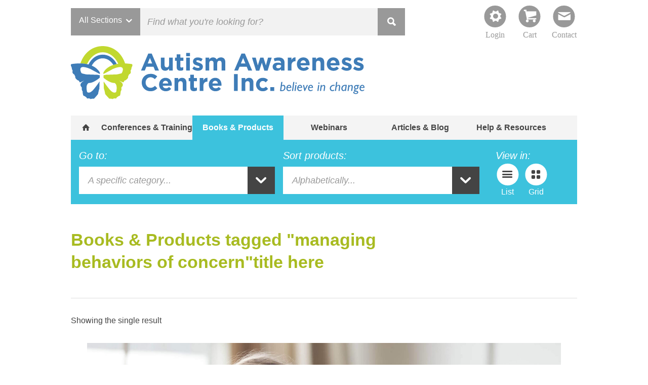

--- FILE ---
content_type: text/html; charset=UTF-8
request_url: https://autismawarenesscentre.com/product-tag/managing-behaviors-of-concern/
body_size: 27993
content:
<!DOCTYPE HTML> 
<html lang="en-US">
<head><meta http-equiv="Content-Type" content="text/html; charset=UTF-8" /><script>if(navigator.userAgent.match(/MSIE|Internet Explorer/i)||navigator.userAgent.match(/Trident\/7\..*?rv:11/i)){var href=document.location.href;if(!href.match(/[?&]nowprocket/)){if(href.indexOf("?")==-1){if(href.indexOf("#")==-1){document.location.href=href+"?nowprocket=1"}else{document.location.href=href.replace("#","?nowprocket=1#")}}else{if(href.indexOf("#")==-1){document.location.href=href+"&nowprocket=1"}else{document.location.href=href.replace("#","&nowprocket=1#")}}}}</script><script>(()=>{class RocketLazyLoadScripts{constructor(){this.v="2.0.4",this.userEvents=["keydown","keyup","mousedown","mouseup","mousemove","mouseover","mouseout","touchmove","touchstart","touchend","touchcancel","wheel","click","dblclick","input"],this.attributeEvents=["onblur","onclick","oncontextmenu","ondblclick","onfocus","onmousedown","onmouseenter","onmouseleave","onmousemove","onmouseout","onmouseover","onmouseup","onmousewheel","onscroll","onsubmit"]}async t(){this.i(),this.o(),/iP(ad|hone)/.test(navigator.userAgent)&&this.h(),this.u(),this.l(this),this.m(),this.k(this),this.p(this),this._(),await Promise.all([this.R(),this.L()]),this.lastBreath=Date.now(),this.S(this),this.P(),this.D(),this.O(),this.M(),await this.C(this.delayedScripts.normal),await this.C(this.delayedScripts.defer),await this.C(this.delayedScripts.async),await this.T(),await this.F(),await this.j(),await this.A(),window.dispatchEvent(new Event("rocket-allScriptsLoaded")),this.everythingLoaded=!0,this.lastTouchEnd&&await new Promise(t=>setTimeout(t,500-Date.now()+this.lastTouchEnd)),this.I(),this.H(),this.U(),this.W()}i(){this.CSPIssue=sessionStorage.getItem("rocketCSPIssue"),document.addEventListener("securitypolicyviolation",t=>{this.CSPIssue||"script-src-elem"!==t.violatedDirective||"data"!==t.blockedURI||(this.CSPIssue=!0,sessionStorage.setItem("rocketCSPIssue",!0))},{isRocket:!0})}o(){window.addEventListener("pageshow",t=>{this.persisted=t.persisted,this.realWindowLoadedFired=!0},{isRocket:!0}),window.addEventListener("pagehide",()=>{this.onFirstUserAction=null},{isRocket:!0})}h(){let t;function e(e){t=e}window.addEventListener("touchstart",e,{isRocket:!0}),window.addEventListener("touchend",function i(o){o.changedTouches[0]&&t.changedTouches[0]&&Math.abs(o.changedTouches[0].pageX-t.changedTouches[0].pageX)<10&&Math.abs(o.changedTouches[0].pageY-t.changedTouches[0].pageY)<10&&o.timeStamp-t.timeStamp<200&&(window.removeEventListener("touchstart",e,{isRocket:!0}),window.removeEventListener("touchend",i,{isRocket:!0}),"INPUT"===o.target.tagName&&"text"===o.target.type||(o.target.dispatchEvent(new TouchEvent("touchend",{target:o.target,bubbles:!0})),o.target.dispatchEvent(new MouseEvent("mouseover",{target:o.target,bubbles:!0})),o.target.dispatchEvent(new PointerEvent("click",{target:o.target,bubbles:!0,cancelable:!0,detail:1,clientX:o.changedTouches[0].clientX,clientY:o.changedTouches[0].clientY})),event.preventDefault()))},{isRocket:!0})}q(t){this.userActionTriggered||("mousemove"!==t.type||this.firstMousemoveIgnored?"keyup"===t.type||"mouseover"===t.type||"mouseout"===t.type||(this.userActionTriggered=!0,this.onFirstUserAction&&this.onFirstUserAction()):this.firstMousemoveIgnored=!0),"click"===t.type&&t.preventDefault(),t.stopPropagation(),t.stopImmediatePropagation(),"touchstart"===this.lastEvent&&"touchend"===t.type&&(this.lastTouchEnd=Date.now()),"click"===t.type&&(this.lastTouchEnd=0),this.lastEvent=t.type,t.composedPath&&t.composedPath()[0].getRootNode()instanceof ShadowRoot&&(t.rocketTarget=t.composedPath()[0]),this.savedUserEvents.push(t)}u(){this.savedUserEvents=[],this.userEventHandler=this.q.bind(this),this.userEvents.forEach(t=>window.addEventListener(t,this.userEventHandler,{passive:!1,isRocket:!0})),document.addEventListener("visibilitychange",this.userEventHandler,{isRocket:!0})}U(){this.userEvents.forEach(t=>window.removeEventListener(t,this.userEventHandler,{passive:!1,isRocket:!0})),document.removeEventListener("visibilitychange",this.userEventHandler,{isRocket:!0}),this.savedUserEvents.forEach(t=>{(t.rocketTarget||t.target).dispatchEvent(new window[t.constructor.name](t.type,t))})}m(){const t="return false",e=Array.from(this.attributeEvents,t=>"data-rocket-"+t),i="["+this.attributeEvents.join("],[")+"]",o="[data-rocket-"+this.attributeEvents.join("],[data-rocket-")+"]",s=(e,i,o)=>{o&&o!==t&&(e.setAttribute("data-rocket-"+i,o),e["rocket"+i]=new Function("event",o),e.setAttribute(i,t))};new MutationObserver(t=>{for(const n of t)"attributes"===n.type&&(n.attributeName.startsWith("data-rocket-")||this.everythingLoaded?n.attributeName.startsWith("data-rocket-")&&this.everythingLoaded&&this.N(n.target,n.attributeName.substring(12)):s(n.target,n.attributeName,n.target.getAttribute(n.attributeName))),"childList"===n.type&&n.addedNodes.forEach(t=>{if(t.nodeType===Node.ELEMENT_NODE)if(this.everythingLoaded)for(const i of[t,...t.querySelectorAll(o)])for(const t of i.getAttributeNames())e.includes(t)&&this.N(i,t.substring(12));else for(const e of[t,...t.querySelectorAll(i)])for(const t of e.getAttributeNames())this.attributeEvents.includes(t)&&s(e,t,e.getAttribute(t))})}).observe(document,{subtree:!0,childList:!0,attributeFilter:[...this.attributeEvents,...e]})}I(){this.attributeEvents.forEach(t=>{document.querySelectorAll("[data-rocket-"+t+"]").forEach(e=>{this.N(e,t)})})}N(t,e){const i=t.getAttribute("data-rocket-"+e);i&&(t.setAttribute(e,i),t.removeAttribute("data-rocket-"+e))}k(t){Object.defineProperty(HTMLElement.prototype,"onclick",{get(){return this.rocketonclick||null},set(e){this.rocketonclick=e,this.setAttribute(t.everythingLoaded?"onclick":"data-rocket-onclick","this.rocketonclick(event)")}})}S(t){function e(e,i){let o=e[i];e[i]=null,Object.defineProperty(e,i,{get:()=>o,set(s){t.everythingLoaded?o=s:e["rocket"+i]=o=s}})}e(document,"onreadystatechange"),e(window,"onload"),e(window,"onpageshow");try{Object.defineProperty(document,"readyState",{get:()=>t.rocketReadyState,set(e){t.rocketReadyState=e},configurable:!0}),document.readyState="loading"}catch(t){console.log("WPRocket DJE readyState conflict, bypassing")}}l(t){this.originalAddEventListener=EventTarget.prototype.addEventListener,this.originalRemoveEventListener=EventTarget.prototype.removeEventListener,this.savedEventListeners=[],EventTarget.prototype.addEventListener=function(e,i,o){o&&o.isRocket||!t.B(e,this)&&!t.userEvents.includes(e)||t.B(e,this)&&!t.userActionTriggered||e.startsWith("rocket-")||t.everythingLoaded?t.originalAddEventListener.call(this,e,i,o):(t.savedEventListeners.push({target:this,remove:!1,type:e,func:i,options:o}),"mouseenter"!==e&&"mouseleave"!==e||t.originalAddEventListener.call(this,e,t.savedUserEvents.push,o))},EventTarget.prototype.removeEventListener=function(e,i,o){o&&o.isRocket||!t.B(e,this)&&!t.userEvents.includes(e)||t.B(e,this)&&!t.userActionTriggered||e.startsWith("rocket-")||t.everythingLoaded?t.originalRemoveEventListener.call(this,e,i,o):t.savedEventListeners.push({target:this,remove:!0,type:e,func:i,options:o})}}J(t,e){this.savedEventListeners=this.savedEventListeners.filter(i=>{let o=i.type,s=i.target||window;return e!==o||t!==s||(this.B(o,s)&&(i.type="rocket-"+o),this.$(i),!1)})}H(){EventTarget.prototype.addEventListener=this.originalAddEventListener,EventTarget.prototype.removeEventListener=this.originalRemoveEventListener,this.savedEventListeners.forEach(t=>this.$(t))}$(t){t.remove?this.originalRemoveEventListener.call(t.target,t.type,t.func,t.options):this.originalAddEventListener.call(t.target,t.type,t.func,t.options)}p(t){let e;function i(e){return t.everythingLoaded?e:e.split(" ").map(t=>"load"===t||t.startsWith("load.")?"rocket-jquery-load":t).join(" ")}function o(o){function s(e){const s=o.fn[e];o.fn[e]=o.fn.init.prototype[e]=function(){return this[0]===window&&t.userActionTriggered&&("string"==typeof arguments[0]||arguments[0]instanceof String?arguments[0]=i(arguments[0]):"object"==typeof arguments[0]&&Object.keys(arguments[0]).forEach(t=>{const e=arguments[0][t];delete arguments[0][t],arguments[0][i(t)]=e})),s.apply(this,arguments),this}}if(o&&o.fn&&!t.allJQueries.includes(o)){const e={DOMContentLoaded:[],"rocket-DOMContentLoaded":[]};for(const t in e)document.addEventListener(t,()=>{e[t].forEach(t=>t())},{isRocket:!0});o.fn.ready=o.fn.init.prototype.ready=function(i){function s(){parseInt(o.fn.jquery)>2?setTimeout(()=>i.bind(document)(o)):i.bind(document)(o)}return"function"==typeof i&&(t.realDomReadyFired?!t.userActionTriggered||t.fauxDomReadyFired?s():e["rocket-DOMContentLoaded"].push(s):e.DOMContentLoaded.push(s)),o([])},s("on"),s("one"),s("off"),t.allJQueries.push(o)}e=o}t.allJQueries=[],o(window.jQuery),Object.defineProperty(window,"jQuery",{get:()=>e,set(t){o(t)}})}P(){const t=new Map;document.write=document.writeln=function(e){const i=document.currentScript,o=document.createRange(),s=i.parentElement;let n=t.get(i);void 0===n&&(n=i.nextSibling,t.set(i,n));const c=document.createDocumentFragment();o.setStart(c,0),c.appendChild(o.createContextualFragment(e)),s.insertBefore(c,n)}}async R(){return new Promise(t=>{this.userActionTriggered?t():this.onFirstUserAction=t})}async L(){return new Promise(t=>{document.addEventListener("DOMContentLoaded",()=>{this.realDomReadyFired=!0,t()},{isRocket:!0})})}async j(){return this.realWindowLoadedFired?Promise.resolve():new Promise(t=>{window.addEventListener("load",t,{isRocket:!0})})}M(){this.pendingScripts=[];this.scriptsMutationObserver=new MutationObserver(t=>{for(const e of t)e.addedNodes.forEach(t=>{"SCRIPT"!==t.tagName||t.noModule||t.isWPRocket||this.pendingScripts.push({script:t,promise:new Promise(e=>{const i=()=>{const i=this.pendingScripts.findIndex(e=>e.script===t);i>=0&&this.pendingScripts.splice(i,1),e()};t.addEventListener("load",i,{isRocket:!0}),t.addEventListener("error",i,{isRocket:!0}),setTimeout(i,1e3)})})})}),this.scriptsMutationObserver.observe(document,{childList:!0,subtree:!0})}async F(){await this.X(),this.pendingScripts.length?(await this.pendingScripts[0].promise,await this.F()):this.scriptsMutationObserver.disconnect()}D(){this.delayedScripts={normal:[],async:[],defer:[]},document.querySelectorAll("script[type$=rocketlazyloadscript]").forEach(t=>{t.hasAttribute("data-rocket-src")?t.hasAttribute("async")&&!1!==t.async?this.delayedScripts.async.push(t):t.hasAttribute("defer")&&!1!==t.defer||"module"===t.getAttribute("data-rocket-type")?this.delayedScripts.defer.push(t):this.delayedScripts.normal.push(t):this.delayedScripts.normal.push(t)})}async _(){await this.L();let t=[];document.querySelectorAll("script[type$=rocketlazyloadscript][data-rocket-src]").forEach(e=>{let i=e.getAttribute("data-rocket-src");if(i&&!i.startsWith("data:")){i.startsWith("//")&&(i=location.protocol+i);try{const o=new URL(i).origin;o!==location.origin&&t.push({src:o,crossOrigin:e.crossOrigin||"module"===e.getAttribute("data-rocket-type")})}catch(t){}}}),t=[...new Map(t.map(t=>[JSON.stringify(t),t])).values()],this.Y(t,"preconnect")}async G(t){if(await this.K(),!0!==t.noModule||!("noModule"in HTMLScriptElement.prototype))return new Promise(e=>{let i;function o(){(i||t).setAttribute("data-rocket-status","executed"),e()}try{if(navigator.userAgent.includes("Firefox/")||""===navigator.vendor||this.CSPIssue)i=document.createElement("script"),[...t.attributes].forEach(t=>{let e=t.nodeName;"type"!==e&&("data-rocket-type"===e&&(e="type"),"data-rocket-src"===e&&(e="src"),i.setAttribute(e,t.nodeValue))}),t.text&&(i.text=t.text),t.nonce&&(i.nonce=t.nonce),i.hasAttribute("src")?(i.addEventListener("load",o,{isRocket:!0}),i.addEventListener("error",()=>{i.setAttribute("data-rocket-status","failed-network"),e()},{isRocket:!0}),setTimeout(()=>{i.isConnected||e()},1)):(i.text=t.text,o()),i.isWPRocket=!0,t.parentNode.replaceChild(i,t);else{const i=t.getAttribute("data-rocket-type"),s=t.getAttribute("data-rocket-src");i?(t.type=i,t.removeAttribute("data-rocket-type")):t.removeAttribute("type"),t.addEventListener("load",o,{isRocket:!0}),t.addEventListener("error",i=>{this.CSPIssue&&i.target.src.startsWith("data:")?(console.log("WPRocket: CSP fallback activated"),t.removeAttribute("src"),this.G(t).then(e)):(t.setAttribute("data-rocket-status","failed-network"),e())},{isRocket:!0}),s?(t.fetchPriority="high",t.removeAttribute("data-rocket-src"),t.src=s):t.src="data:text/javascript;base64,"+window.btoa(unescape(encodeURIComponent(t.text)))}}catch(i){t.setAttribute("data-rocket-status","failed-transform"),e()}});t.setAttribute("data-rocket-status","skipped")}async C(t){const e=t.shift();return e?(e.isConnected&&await this.G(e),this.C(t)):Promise.resolve()}O(){this.Y([...this.delayedScripts.normal,...this.delayedScripts.defer,...this.delayedScripts.async],"preload")}Y(t,e){this.trash=this.trash||[];let i=!0;var o=document.createDocumentFragment();t.forEach(t=>{const s=t.getAttribute&&t.getAttribute("data-rocket-src")||t.src;if(s&&!s.startsWith("data:")){const n=document.createElement("link");n.href=s,n.rel=e,"preconnect"!==e&&(n.as="script",n.fetchPriority=i?"high":"low"),t.getAttribute&&"module"===t.getAttribute("data-rocket-type")&&(n.crossOrigin=!0),t.crossOrigin&&(n.crossOrigin=t.crossOrigin),t.integrity&&(n.integrity=t.integrity),t.nonce&&(n.nonce=t.nonce),o.appendChild(n),this.trash.push(n),i=!1}}),document.head.appendChild(o)}W(){this.trash.forEach(t=>t.remove())}async T(){try{document.readyState="interactive"}catch(t){}this.fauxDomReadyFired=!0;try{await this.K(),this.J(document,"readystatechange"),document.dispatchEvent(new Event("rocket-readystatechange")),await this.K(),document.rocketonreadystatechange&&document.rocketonreadystatechange(),await this.K(),this.J(document,"DOMContentLoaded"),document.dispatchEvent(new Event("rocket-DOMContentLoaded")),await this.K(),this.J(window,"DOMContentLoaded"),window.dispatchEvent(new Event("rocket-DOMContentLoaded"))}catch(t){console.error(t)}}async A(){try{document.readyState="complete"}catch(t){}try{await this.K(),this.J(document,"readystatechange"),document.dispatchEvent(new Event("rocket-readystatechange")),await this.K(),document.rocketonreadystatechange&&document.rocketonreadystatechange(),await this.K(),this.J(window,"load"),window.dispatchEvent(new Event("rocket-load")),await this.K(),window.rocketonload&&window.rocketonload(),await this.K(),this.allJQueries.forEach(t=>t(window).trigger("rocket-jquery-load")),await this.K(),this.J(window,"pageshow");const t=new Event("rocket-pageshow");t.persisted=this.persisted,window.dispatchEvent(t),await this.K(),window.rocketonpageshow&&window.rocketonpageshow({persisted:this.persisted})}catch(t){console.error(t)}}async K(){Date.now()-this.lastBreath>45&&(await this.X(),this.lastBreath=Date.now())}async X(){return document.hidden?new Promise(t=>setTimeout(t)):new Promise(t=>requestAnimationFrame(t))}B(t,e){return e===document&&"readystatechange"===t||(e===document&&"DOMContentLoaded"===t||(e===window&&"DOMContentLoaded"===t||(e===window&&"load"===t||e===window&&"pageshow"===t)))}static run(){(new RocketLazyLoadScripts).t()}}RocketLazyLoadScripts.run()})();</script>
    
	<link rel="Shortcut Icon" type="image/x-icon" href="https://autismawarenesscentre.com/wp-content/themes/AACI_V1.4-php/favicon.ico" />
	
	
	<meta name="viewport" content="width=device-width, initial-scale=1, maximum-scale=1">
		
	<link data-minify="1" rel="stylesheet" href="https://autismawarenesscentre.com/wp-content/cache/background-css/1/autismawarenesscentre.com/wp-content/cache/min/1/wp-content/themes/AACI_V1.4-php/style.css?ver=1763145078&wpr_t=1769335869" />
	<!--[if lt IE 9]>
		<script src="http://html5shiv.googlecode.com/svn/trunk/html5.js"></script>
	<![endif]-->
	
	<!-- TYPEKIT -->
	<script type="rocketlazyloadscript" data-minify="1" data-rocket-src="https://autismawarenesscentre.com/wp-content/cache/min/1/rqx0wpw.js?ver=1763145078" data-rocket-defer defer></script>
	<script type="rocketlazyloadscript">try{Typekit.load();}catch(e){}</script>
	<!-- TYPEKIT -->
	
	<!-- Facebook Pixel Code -->
	<script type="rocketlazyloadscript">
	  !function(f,b,e,v,n,t,s)
	  {if(f.fbq)return;n=f.fbq=function(){n.callMethod?
	  n.callMethod.apply(n,arguments):n.queue.push(arguments)};
	  if(!f._fbq)f._fbq=n;n.push=n;n.loaded=!0;n.version='2.0';
	  n.queue=[];t=b.createElement(e);t.async=!0;
	  t.src=v;s=b.getElementsByTagName(e)[0];
	  s.parentNode.insertBefore(t,s)}(window, document,'script',
	  'https://connect.facebook.net/en_US/fbevents.js');
	  fbq('init', '550292958951286');
	  fbq('track', 'PageView');
	</script>

	<!-- Google Tag Manager -->
	<script type="rocketlazyloadscript">(function(w,d,s,l,i){w[l]=w[l]||[];w[l].push({'gtm.start':new Date().getTime(),event:'gtm.js'});var f=d.getElementsByTagName(s)[0],j=d.createElement(s),dl=l!='dataLayer'?'&l='+l:'';j.async=true;j.src='https://www.googletagmanager.com/gtm.js?id='+i+dl;f.parentNode.insertBefore(j,f);})(window,document,'script','dataLayer','GTM-MRCVD9R');</script>
	<!-- End Google Tag Manager -->

<noscript><img height="1" width="1" style="display:none"
  src="https://www.facebook.com/tr?id=550292958951286&ev=PageView&noscript=1"
/></noscript>
<!-- End Facebook Pixel Code -->

	<link rel="pingback" href="https://autismawarenesscentre.com/xmlrpc.php" />
	
	<meta name='robots' content='index, follow, max-image-preview:large, max-snippet:-1, max-video-preview:-1' />
	<style>img:is([sizes="auto" i], [sizes^="auto," i]) { contain-intrinsic-size: 3000px 1500px }</style>
	
	<!-- This site is optimized with the Yoast SEO plugin v26.3 - https://yoast.com/wordpress/plugins/seo/ -->
	<title>managing behaviors of concern Archives - Autism Awareness</title>
<link data-wpr-hosted-gf-parameters="family=Roboto%3A300%2C400%2C300%2C400&display=swap" href="https://autismawarenesscentre.com/wp-content/cache/fonts/1/google-fonts/css/f/8/1/3c94dab8bd387f7f9d6040a055328.css" rel="stylesheet">
	<link rel="canonical" href="https://autismawarenesscentre.com/product-tag/managing-behaviors-of-concern/" />
	<meta property="og:locale" content="en_US" />
	<meta property="og:type" content="article" />
	<meta property="og:title" content="managing behaviors of concern Archives - Autism Awareness" />
	<meta property="og:url" content="https://autismawarenesscentre.com/product-tag/managing-behaviors-of-concern/" />
	<meta property="og:site_name" content="Autism Awareness" />
	<script type="application/ld+json" class="yoast-schema-graph">{"@context":"https://schema.org","@graph":[{"@type":"CollectionPage","@id":"https://autismawarenesscentre.com/product-tag/managing-behaviors-of-concern/","url":"https://autismawarenesscentre.com/product-tag/managing-behaviors-of-concern/","name":"managing behaviors of concern Archives - Autism Awareness","isPartOf":{"@id":"https://autismawarenesscentre.com/#website"},"primaryImageOfPage":{"@id":"https://autismawarenesscentre.com/product-tag/managing-behaviors-of-concern/#primaryimage"},"image":{"@id":"https://autismawarenesscentre.com/product-tag/managing-behaviors-of-concern/#primaryimage"},"thumbnailUrl":"https://autismawarenesscentre.com/wp-content/uploads/bigstock-Loving-Mom-Talking-To-Upset-Li-288366787-resized-1.jpg","inLanguage":"en-US"},{"@type":"ImageObject","inLanguage":"en-US","@id":"https://autismawarenesscentre.com/product-tag/managing-behaviors-of-concern/#primaryimage","url":"https://autismawarenesscentre.com/wp-content/uploads/bigstock-Loving-Mom-Talking-To-Upset-Li-288366787-resized-1.jpg","contentUrl":"https://autismawarenesscentre.com/wp-content/uploads/bigstock-Loving-Mom-Talking-To-Upset-Li-288366787-resized-1.jpg","width":2000,"height":1333},{"@type":"WebSite","@id":"https://autismawarenesscentre.com/#website","url":"https://autismawarenesscentre.com/","name":"Autism Awareness","description":"believe in change","potentialAction":[{"@type":"SearchAction","target":{"@type":"EntryPoint","urlTemplate":"https://autismawarenesscentre.com/?s={search_term_string}"},"query-input":{"@type":"PropertyValueSpecification","valueRequired":true,"valueName":"search_term_string"}}],"inLanguage":"en-US"}]}</script>
	<!-- / Yoast SEO plugin. -->


<link rel='dns-prefetch' href='//ajax.googleapis.com' />
<link href='https://fonts.gstatic.com' crossorigin rel='preconnect' />
<link rel="alternate" type="application/rss+xml" title="Autism Awareness &raquo; Feed" href="https://autismawarenesscentre.com/feed/" />
<link rel="alternate" type="application/rss+xml" title="Autism Awareness &raquo; managing behaviors of concern Tag Feed" href="https://autismawarenesscentre.com/product-tag/managing-behaviors-of-concern/feed/" />
<style id='wp-emoji-styles-inline-css' type='text/css'>

	img.wp-smiley, img.emoji {
		display: inline !important;
		border: none !important;
		box-shadow: none !important;
		height: 1em !important;
		width: 1em !important;
		margin: 0 0.07em !important;
		vertical-align: -0.1em !important;
		background: none !important;
		padding: 0 !important;
	}
</style>
<link rel='stylesheet' id='wp-block-library-css' href='https://autismawarenesscentre.com/wp-includes/css/dist/block-library/style.min.css?ver=6.8.3' type='text/css' media='all' />
<style id='classic-theme-styles-inline-css' type='text/css'>
/*! This file is auto-generated */
.wp-block-button__link{color:#fff;background-color:#32373c;border-radius:9999px;box-shadow:none;text-decoration:none;padding:calc(.667em + 2px) calc(1.333em + 2px);font-size:1.125em}.wp-block-file__button{background:#32373c;color:#fff;text-decoration:none}
</style>
<style id='global-styles-inline-css' type='text/css'>
:root{--wp--preset--aspect-ratio--square: 1;--wp--preset--aspect-ratio--4-3: 4/3;--wp--preset--aspect-ratio--3-4: 3/4;--wp--preset--aspect-ratio--3-2: 3/2;--wp--preset--aspect-ratio--2-3: 2/3;--wp--preset--aspect-ratio--16-9: 16/9;--wp--preset--aspect-ratio--9-16: 9/16;--wp--preset--color--black: #000000;--wp--preset--color--cyan-bluish-gray: #abb8c3;--wp--preset--color--white: #ffffff;--wp--preset--color--pale-pink: #f78da7;--wp--preset--color--vivid-red: #cf2e2e;--wp--preset--color--luminous-vivid-orange: #ff6900;--wp--preset--color--luminous-vivid-amber: #fcb900;--wp--preset--color--light-green-cyan: #7bdcb5;--wp--preset--color--vivid-green-cyan: #00d084;--wp--preset--color--pale-cyan-blue: #8ed1fc;--wp--preset--color--vivid-cyan-blue: #0693e3;--wp--preset--color--vivid-purple: #9b51e0;--wp--preset--gradient--vivid-cyan-blue-to-vivid-purple: linear-gradient(135deg,rgba(6,147,227,1) 0%,rgb(155,81,224) 100%);--wp--preset--gradient--light-green-cyan-to-vivid-green-cyan: linear-gradient(135deg,rgb(122,220,180) 0%,rgb(0,208,130) 100%);--wp--preset--gradient--luminous-vivid-amber-to-luminous-vivid-orange: linear-gradient(135deg,rgba(252,185,0,1) 0%,rgba(255,105,0,1) 100%);--wp--preset--gradient--luminous-vivid-orange-to-vivid-red: linear-gradient(135deg,rgba(255,105,0,1) 0%,rgb(207,46,46) 100%);--wp--preset--gradient--very-light-gray-to-cyan-bluish-gray: linear-gradient(135deg,rgb(238,238,238) 0%,rgb(169,184,195) 100%);--wp--preset--gradient--cool-to-warm-spectrum: linear-gradient(135deg,rgb(74,234,220) 0%,rgb(151,120,209) 20%,rgb(207,42,186) 40%,rgb(238,44,130) 60%,rgb(251,105,98) 80%,rgb(254,248,76) 100%);--wp--preset--gradient--blush-light-purple: linear-gradient(135deg,rgb(255,206,236) 0%,rgb(152,150,240) 100%);--wp--preset--gradient--blush-bordeaux: linear-gradient(135deg,rgb(254,205,165) 0%,rgb(254,45,45) 50%,rgb(107,0,62) 100%);--wp--preset--gradient--luminous-dusk: linear-gradient(135deg,rgb(255,203,112) 0%,rgb(199,81,192) 50%,rgb(65,88,208) 100%);--wp--preset--gradient--pale-ocean: linear-gradient(135deg,rgb(255,245,203) 0%,rgb(182,227,212) 50%,rgb(51,167,181) 100%);--wp--preset--gradient--electric-grass: linear-gradient(135deg,rgb(202,248,128) 0%,rgb(113,206,126) 100%);--wp--preset--gradient--midnight: linear-gradient(135deg,rgb(2,3,129) 0%,rgb(40,116,252) 100%);--wp--preset--font-size--small: 13px;--wp--preset--font-size--medium: 20px;--wp--preset--font-size--large: 36px;--wp--preset--font-size--x-large: 42px;--wp--preset--spacing--20: 0.44rem;--wp--preset--spacing--30: 0.67rem;--wp--preset--spacing--40: 1rem;--wp--preset--spacing--50: 1.5rem;--wp--preset--spacing--60: 2.25rem;--wp--preset--spacing--70: 3.38rem;--wp--preset--spacing--80: 5.06rem;--wp--preset--shadow--natural: 6px 6px 9px rgba(0, 0, 0, 0.2);--wp--preset--shadow--deep: 12px 12px 50px rgba(0, 0, 0, 0.4);--wp--preset--shadow--sharp: 6px 6px 0px rgba(0, 0, 0, 0.2);--wp--preset--shadow--outlined: 6px 6px 0px -3px rgba(255, 255, 255, 1), 6px 6px rgba(0, 0, 0, 1);--wp--preset--shadow--crisp: 6px 6px 0px rgba(0, 0, 0, 1);}:where(.is-layout-flex){gap: 0.5em;}:where(.is-layout-grid){gap: 0.5em;}body .is-layout-flex{display: flex;}.is-layout-flex{flex-wrap: wrap;align-items: center;}.is-layout-flex > :is(*, div){margin: 0;}body .is-layout-grid{display: grid;}.is-layout-grid > :is(*, div){margin: 0;}:where(.wp-block-columns.is-layout-flex){gap: 2em;}:where(.wp-block-columns.is-layout-grid){gap: 2em;}:where(.wp-block-post-template.is-layout-flex){gap: 1.25em;}:where(.wp-block-post-template.is-layout-grid){gap: 1.25em;}.has-black-color{color: var(--wp--preset--color--black) !important;}.has-cyan-bluish-gray-color{color: var(--wp--preset--color--cyan-bluish-gray) !important;}.has-white-color{color: var(--wp--preset--color--white) !important;}.has-pale-pink-color{color: var(--wp--preset--color--pale-pink) !important;}.has-vivid-red-color{color: var(--wp--preset--color--vivid-red) !important;}.has-luminous-vivid-orange-color{color: var(--wp--preset--color--luminous-vivid-orange) !important;}.has-luminous-vivid-amber-color{color: var(--wp--preset--color--luminous-vivid-amber) !important;}.has-light-green-cyan-color{color: var(--wp--preset--color--light-green-cyan) !important;}.has-vivid-green-cyan-color{color: var(--wp--preset--color--vivid-green-cyan) !important;}.has-pale-cyan-blue-color{color: var(--wp--preset--color--pale-cyan-blue) !important;}.has-vivid-cyan-blue-color{color: var(--wp--preset--color--vivid-cyan-blue) !important;}.has-vivid-purple-color{color: var(--wp--preset--color--vivid-purple) !important;}.has-black-background-color{background-color: var(--wp--preset--color--black) !important;}.has-cyan-bluish-gray-background-color{background-color: var(--wp--preset--color--cyan-bluish-gray) !important;}.has-white-background-color{background-color: var(--wp--preset--color--white) !important;}.has-pale-pink-background-color{background-color: var(--wp--preset--color--pale-pink) !important;}.has-vivid-red-background-color{background-color: var(--wp--preset--color--vivid-red) !important;}.has-luminous-vivid-orange-background-color{background-color: var(--wp--preset--color--luminous-vivid-orange) !important;}.has-luminous-vivid-amber-background-color{background-color: var(--wp--preset--color--luminous-vivid-amber) !important;}.has-light-green-cyan-background-color{background-color: var(--wp--preset--color--light-green-cyan) !important;}.has-vivid-green-cyan-background-color{background-color: var(--wp--preset--color--vivid-green-cyan) !important;}.has-pale-cyan-blue-background-color{background-color: var(--wp--preset--color--pale-cyan-blue) !important;}.has-vivid-cyan-blue-background-color{background-color: var(--wp--preset--color--vivid-cyan-blue) !important;}.has-vivid-purple-background-color{background-color: var(--wp--preset--color--vivid-purple) !important;}.has-black-border-color{border-color: var(--wp--preset--color--black) !important;}.has-cyan-bluish-gray-border-color{border-color: var(--wp--preset--color--cyan-bluish-gray) !important;}.has-white-border-color{border-color: var(--wp--preset--color--white) !important;}.has-pale-pink-border-color{border-color: var(--wp--preset--color--pale-pink) !important;}.has-vivid-red-border-color{border-color: var(--wp--preset--color--vivid-red) !important;}.has-luminous-vivid-orange-border-color{border-color: var(--wp--preset--color--luminous-vivid-orange) !important;}.has-luminous-vivid-amber-border-color{border-color: var(--wp--preset--color--luminous-vivid-amber) !important;}.has-light-green-cyan-border-color{border-color: var(--wp--preset--color--light-green-cyan) !important;}.has-vivid-green-cyan-border-color{border-color: var(--wp--preset--color--vivid-green-cyan) !important;}.has-pale-cyan-blue-border-color{border-color: var(--wp--preset--color--pale-cyan-blue) !important;}.has-vivid-cyan-blue-border-color{border-color: var(--wp--preset--color--vivid-cyan-blue) !important;}.has-vivid-purple-border-color{border-color: var(--wp--preset--color--vivid-purple) !important;}.has-vivid-cyan-blue-to-vivid-purple-gradient-background{background: var(--wp--preset--gradient--vivid-cyan-blue-to-vivid-purple) !important;}.has-light-green-cyan-to-vivid-green-cyan-gradient-background{background: var(--wp--preset--gradient--light-green-cyan-to-vivid-green-cyan) !important;}.has-luminous-vivid-amber-to-luminous-vivid-orange-gradient-background{background: var(--wp--preset--gradient--luminous-vivid-amber-to-luminous-vivid-orange) !important;}.has-luminous-vivid-orange-to-vivid-red-gradient-background{background: var(--wp--preset--gradient--luminous-vivid-orange-to-vivid-red) !important;}.has-very-light-gray-to-cyan-bluish-gray-gradient-background{background: var(--wp--preset--gradient--very-light-gray-to-cyan-bluish-gray) !important;}.has-cool-to-warm-spectrum-gradient-background{background: var(--wp--preset--gradient--cool-to-warm-spectrum) !important;}.has-blush-light-purple-gradient-background{background: var(--wp--preset--gradient--blush-light-purple) !important;}.has-blush-bordeaux-gradient-background{background: var(--wp--preset--gradient--blush-bordeaux) !important;}.has-luminous-dusk-gradient-background{background: var(--wp--preset--gradient--luminous-dusk) !important;}.has-pale-ocean-gradient-background{background: var(--wp--preset--gradient--pale-ocean) !important;}.has-electric-grass-gradient-background{background: var(--wp--preset--gradient--electric-grass) !important;}.has-midnight-gradient-background{background: var(--wp--preset--gradient--midnight) !important;}.has-small-font-size{font-size: var(--wp--preset--font-size--small) !important;}.has-medium-font-size{font-size: var(--wp--preset--font-size--medium) !important;}.has-large-font-size{font-size: var(--wp--preset--font-size--large) !important;}.has-x-large-font-size{font-size: var(--wp--preset--font-size--x-large) !important;}
:where(.wp-block-post-template.is-layout-flex){gap: 1.25em;}:where(.wp-block-post-template.is-layout-grid){gap: 1.25em;}
:where(.wp-block-columns.is-layout-flex){gap: 2em;}:where(.wp-block-columns.is-layout-grid){gap: 2em;}
:root :where(.wp-block-pullquote){font-size: 1.5em;line-height: 1.6;}
</style>
<link rel='stylesheet' id='aaci_ajax_str-css' href='https://autismawarenesscentre.com/wp-content/plugins/aaci-ajax/js_include/jquery-ui.structure.min.css?ver=6.8.3' type='text/css' media='all' />
<link data-minify="1" rel='stylesheet' id='aaci_ajax_cust-css' href='https://autismawarenesscentre.com/wp-content/cache/background-css/1/autismawarenesscentre.com/wp-content/cache/min/1/wp-content/plugins/aaci-ajax/aaci-ajax.css?ver=1763145078&wpr_t=1769335869' type='text/css' media='all' />
<link data-minify="1" rel='stylesheet' id='style-name-css' href='https://autismawarenesscentre.com/wp-content/cache/min/1/wp-content/plugins/advanced-pagination/style.css?ver=1763145078' type='text/css' media='all' />
<link data-minify="1" rel='stylesheet' id='ndc-cart-counter-stylesheet-css' href='https://autismawarenesscentre.com/wp-content/cache/min/1/wp-content/plugins/ndc-cart-counter/ndc-cart-counter-stylesheet.css?ver=1763145078' type='text/css' media='all' />
<link data-minify="1" rel='stylesheet' id='woocommerce-layout-css' href='https://autismawarenesscentre.com/wp-content/cache/min/1/wp-content/plugins/woocommerce/assets/css/woocommerce-layout.css?ver=1763145078' type='text/css' media='all' />
<link data-minify="1" rel='stylesheet' id='woocommerce-smallscreen-css' href='https://autismawarenesscentre.com/wp-content/cache/min/1/wp-content/plugins/woocommerce/assets/css/woocommerce-smallscreen.css?ver=1763145078' type='text/css' media='only screen and (max-width: 768px)' />
<link data-minify="1" rel='stylesheet' id='woocommerce-general-css' href='https://autismawarenesscentre.com/wp-content/cache/background-css/1/autismawarenesscentre.com/wp-content/cache/min/1/wp-content/plugins/woocommerce/assets/css/woocommerce.css?ver=1763145078&wpr_t=1769335869' type='text/css' media='all' />
<style id='woocommerce-inline-inline-css' type='text/css'>
.woocommerce form .form-row .required { visibility: visible; }
</style>
<link data-minify="1" rel='stylesheet' id='brands-styles-css' href='https://autismawarenesscentre.com/wp-content/cache/min/1/wp-content/plugins/woocommerce/assets/css/brands.css?ver=1763145078' type='text/css' media='all' />
<link data-minify="1" rel='stylesheet' id='woocommerce-overrides-css' href='https://autismawarenesscentre.com/wp-content/cache/min/1/wp-content/themes/AACI_V1.4-php/woocommerce.css?ver=1763145078' type='text/css' media='all' />
<link data-minify="1" rel='stylesheet' id='aaci_aeb-css' href='https://autismawarenesscentre.com/wp-content/cache/min/1/wp-content/plugins/aaci-embed-blog/includes/css/aeb.css?ver=1763145078' type='text/css' media='all' />
<link data-minify="1" rel='stylesheet' id='slick-css-css' href='https://autismawarenesscentre.com/wp-content/cache/min/1/wp-content/themes/AACI_V1.4-php/slick/slick.css?ver=1763145078' type='text/css' media='all' />
<link data-minify="1" rel='stylesheet' id='slick-theme-css-css' href='https://autismawarenesscentre.com/wp-content/cache/background-css/1/autismawarenesscentre.com/wp-content/cache/min/1/wp-content/themes/AACI_V1.4-php/slick/slick-theme.css?ver=1763145078&wpr_t=1769335869' type='text/css' media='all' />
<link data-minify="1" rel='stylesheet' id='newstyles-css-css' href='https://autismawarenesscentre.com/wp-content/cache/min/1/wp-content/themes/AACI_V1.4-php/newstyles.css?ver=1763145078' type='text/css' media='all' />
<link data-minify="1" rel='stylesheet' id='addthis-css-css' href='https://autismawarenesscentre.com/wp-content/cache/min/1/wp-content/themes/AACI_V1.4-php/addthis.css?ver=1763145078' type='text/css' media='all' />
<style id='rocket-lazyload-inline-css' type='text/css'>
.rll-youtube-player{position:relative;padding-bottom:56.23%;height:0;overflow:hidden;max-width:100%;}.rll-youtube-player:focus-within{outline: 2px solid currentColor;outline-offset: 5px;}.rll-youtube-player iframe{position:absolute;top:0;left:0;width:100%;height:100%;z-index:100;background:0 0}.rll-youtube-player img{bottom:0;display:block;left:0;margin:auto;max-width:100%;width:100%;position:absolute;right:0;top:0;border:none;height:auto;-webkit-transition:.4s all;-moz-transition:.4s all;transition:.4s all}.rll-youtube-player img:hover{-webkit-filter:brightness(75%)}.rll-youtube-player .play{height:100%;width:100%;left:0;top:0;position:absolute;background:var(--wpr-bg-71dfb9ad-3769-4693-85ef-37d3e566e95e) no-repeat center;background-color: transparent !important;cursor:pointer;border:none;}
</style>
<link rel="stylesheet" type="text/css" href="https://autismawarenesscentre.com/wp-content/plugins/smart-slider-3/Public/SmartSlider3/Application/Frontend/Assets/dist/smartslider.min.css?ver=5ea20ab3" media="all">

<style data-related="n2-ss-6">div#n2-ss-6 .n2-ss-slider-1{display:grid;position:relative;}div#n2-ss-6 .n2-ss-slider-2{display:grid;position:relative;overflow:hidden;padding:0px 0px 0px 0px;border:0px solid RGBA(62,62,62,1);border-radius:0px;background-clip:padding-box;background-repeat:repeat;background-position:50% 50%;background-size:cover;background-attachment:scroll;z-index:1;}div#n2-ss-6:not(.n2-ss-loaded) .n2-ss-slider-2{background-image:none !important;}div#n2-ss-6 .n2-ss-slider-3{display:grid;grid-template-areas:'cover';position:relative;overflow:hidden;z-index:10;}div#n2-ss-6 .n2-ss-slider-3 > *{grid-area:cover;}div#n2-ss-6 .n2-ss-slide-backgrounds,div#n2-ss-6 .n2-ss-slider-3 > .n2-ss-divider{position:relative;}div#n2-ss-6 .n2-ss-slide-backgrounds{z-index:10;}div#n2-ss-6 .n2-ss-slide-backgrounds > *{overflow:hidden;}div#n2-ss-6 .n2-ss-slide-background{transform:translateX(-100000px);}div#n2-ss-6 .n2-ss-slider-4{place-self:center;position:relative;width:100%;height:100%;z-index:20;display:grid;grid-template-areas:'slide';}div#n2-ss-6 .n2-ss-slider-4 > *{grid-area:slide;}div#n2-ss-6.n2-ss-full-page--constrain-ratio .n2-ss-slider-4{height:auto;}div#n2-ss-6 .n2-ss-slide{display:grid;place-items:center;grid-auto-columns:100%;position:relative;z-index:20;-webkit-backface-visibility:hidden;transform:translateX(-100000px);}div#n2-ss-6 .n2-ss-slide{perspective:1500px;}div#n2-ss-6 .n2-ss-slide-active{z-index:21;}.n2-ss-background-animation{position:absolute;top:0;left:0;width:100%;height:100%;z-index:3;}div#n2-ss-6 .n2-font-0db948c5ef5ca7de9f4187b07767cdc1-hover{font-family: 'Roboto','Arial';color: #3189c5;font-size:200%;text-shadow: none;line-height: 1.5;font-weight: normal;font-style: normal;text-decoration: none;text-align: center;letter-spacing: normal;word-spacing: normal;text-transform: none;font-weight: 700;}div#n2-ss-6 .n2-style-1fe7eed8506209a0ddd4d265e7569ba7-heading{background: RGBA(0,0,0,0);opacity:1;padding:10px 0px 0px 0px ;box-shadow: none;border: 0px solid RGBA(0,0,0,1);border-radius:0px;}div#n2-ss-6 .n2-font-3b9d5cad51419cecca3e0044042ccf2b-paragraph{font-family: 'Roboto','Arial';color: #3189c5;font-size:112.5%;text-shadow: none;line-height: 1.5;font-weight: normal;font-style: normal;text-decoration: none;text-align: center;letter-spacing: normal;word-spacing: normal;text-transform: none;font-weight: 400;}div#n2-ss-6 .n2-font-3b9d5cad51419cecca3e0044042ccf2b-paragraph a, div#n2-ss-6 .n2-font-3b9d5cad51419cecca3e0044042ccf2b-paragraph a:FOCUS{font-family: 'Roboto','Arial';color: #3189c5;font-size:100%;text-shadow: none;line-height: 1.5;font-weight: normal;font-style: normal;text-decoration: underline;text-align: center;letter-spacing: normal;word-spacing: normal;text-transform: none;font-weight: 400;}div#n2-ss-6 .n2-font-3b9d5cad51419cecca3e0044042ccf2b-paragraph a:HOVER, div#n2-ss-6 .n2-font-3b9d5cad51419cecca3e0044042ccf2b-paragraph a:ACTIVE{font-family: 'Roboto','Arial';color: #e79d19;font-size:100%;text-shadow: none;line-height: 1.5;font-weight: normal;font-style: normal;text-decoration: underline;text-align: center;letter-spacing: normal;word-spacing: normal;text-transform: none;font-weight: 400;}div#n2-ss-6 .n2-style-c831c93a307d08e7f8315c63813d9ec3-heading{background: RGBA(0,0,0,0);opacity:1;padding:10px 10px 10px 10px ;box-shadow: none;border: 0px solid RGBA(0,0,0,1);border-radius:0px;}div#n2-ss-6 .n2-ss-slide-limiter{max-width:400px;}div#n2-ss-6 .n-uc-kj33Ns88NtWM{padding:10px 10px 10px 10px}div#n2-ss-6 .n-uc-HoVAfaFGHL97-inner{padding:10px 10px 10px 10px;text-align:center;--ssselfalign:center;;justify-content:flex-end}div#n2-ss-6 .n-uc-HoVAfaFGHL97{align-self:center;}div#n2-ss-6 .n-uc-gjhRvYX43xFA{align-self:center;}div#n2-ss-6 .n-uc-ld63rPhtIiy8{align-self:center;}@media (min-width: 1200px){div#n2-ss-6 [data-hide-desktopportrait="1"]{display: none !important;}}@media (orientation: landscape) and (max-width: 1199px) and (min-width: 901px),(orientation: portrait) and (max-width: 1199px) and (min-width: 701px){div#n2-ss-6 [data-hide-tabletportrait="1"]{display: none !important;}}@media (orientation: landscape) and (max-width: 900px),(orientation: portrait) and (max-width: 700px){div#n2-ss-6 [data-hide-mobileportrait="1"]{display: none !important;}}</style>
<style data-related="n2-ss-7">div#n2-ss-7 .n2-ss-slider-1{display:grid;position:relative;}div#n2-ss-7 .n2-ss-slider-2{display:grid;position:relative;overflow:hidden;padding:0px 0px 0px 0px;border:0px solid RGBA(62,62,62,1);border-radius:0px;background-clip:padding-box;background-repeat:repeat;background-position:50% 50%;background-size:cover;background-attachment:scroll;z-index:1;}div#n2-ss-7:not(.n2-ss-loaded) .n2-ss-slider-2{background-image:none !important;}div#n2-ss-7 .n2-ss-slider-3{display:grid;grid-template-areas:'cover';position:relative;overflow:hidden;z-index:10;}div#n2-ss-7 .n2-ss-slider-3 > *{grid-area:cover;}div#n2-ss-7 .n2-ss-slide-backgrounds,div#n2-ss-7 .n2-ss-slider-3 > .n2-ss-divider{position:relative;}div#n2-ss-7 .n2-ss-slide-backgrounds{z-index:10;}div#n2-ss-7 .n2-ss-slide-backgrounds > *{overflow:hidden;}div#n2-ss-7 .n2-ss-slide-background{transform:translateX(-100000px);}div#n2-ss-7 .n2-ss-slider-4{place-self:center;position:relative;width:100%;height:100%;z-index:20;display:grid;grid-template-areas:'slide';}div#n2-ss-7 .n2-ss-slider-4 > *{grid-area:slide;}div#n2-ss-7.n2-ss-full-page--constrain-ratio .n2-ss-slider-4{height:auto;}div#n2-ss-7 .n2-ss-slide{display:grid;place-items:center;grid-auto-columns:100%;position:relative;z-index:20;-webkit-backface-visibility:hidden;transform:translateX(-100000px);}div#n2-ss-7 .n2-ss-slide{perspective:1500px;}div#n2-ss-7 .n2-ss-slide-active{z-index:21;}.n2-ss-background-animation{position:absolute;top:0;left:0;width:100%;height:100%;z-index:3;}div#n2-ss-7 .n2-font-0db948c5ef5ca7de9f4187b07767cdc1-hover{font-family: 'Roboto','Arial';color: #3189c5;font-size:200%;text-shadow: none;line-height: 1.5;font-weight: normal;font-style: normal;text-decoration: none;text-align: center;letter-spacing: normal;word-spacing: normal;text-transform: none;font-weight: 700;}div#n2-ss-7 .n2-style-1fe7eed8506209a0ddd4d265e7569ba7-heading{background: RGBA(0,0,0,0);opacity:1;padding:10px 0px 0px 0px ;box-shadow: none;border: 0px solid RGBA(0,0,0,1);border-radius:0px;}div#n2-ss-7 .n2-font-3b9d5cad51419cecca3e0044042ccf2b-paragraph{font-family: 'Roboto','Arial';color: #3189c5;font-size:112.5%;text-shadow: none;line-height: 1.5;font-weight: normal;font-style: normal;text-decoration: none;text-align: center;letter-spacing: normal;word-spacing: normal;text-transform: none;font-weight: 400;}div#n2-ss-7 .n2-font-3b9d5cad51419cecca3e0044042ccf2b-paragraph a, div#n2-ss-7 .n2-font-3b9d5cad51419cecca3e0044042ccf2b-paragraph a:FOCUS{font-family: 'Roboto','Arial';color: #3189c5;font-size:100%;text-shadow: none;line-height: 1.5;font-weight: normal;font-style: normal;text-decoration: underline;text-align: center;letter-spacing: normal;word-spacing: normal;text-transform: none;font-weight: 400;}div#n2-ss-7 .n2-font-3b9d5cad51419cecca3e0044042ccf2b-paragraph a:HOVER, div#n2-ss-7 .n2-font-3b9d5cad51419cecca3e0044042ccf2b-paragraph a:ACTIVE{font-family: 'Roboto','Arial';color: #e79d19;font-size:100%;text-shadow: none;line-height: 1.5;font-weight: normal;font-style: normal;text-decoration: underline;text-align: center;letter-spacing: normal;word-spacing: normal;text-transform: none;font-weight: 400;}div#n2-ss-7 .n2-style-c831c93a307d08e7f8315c63813d9ec3-heading{background: RGBA(0,0,0,0);opacity:1;padding:10px 10px 10px 10px ;box-shadow: none;border: 0px solid RGBA(0,0,0,1);border-radius:0px;}div#n2-ss-7 .n2-ss-slide-limiter{max-width:400px;}div#n2-ss-7 .n-uc-CX6nnTUfYIAm{padding:10px 10px 10px 10px}div#n2-ss-7 .n-uc-Fal1hTjJBMtz-inner{padding:10px 10px 10px 10px;text-align:center;--ssselfalign:center;;justify-content:flex-end}div#n2-ss-7 .n-uc-Fal1hTjJBMtz{align-self:center;}div#n2-ss-7 .n-uc-axGXSyayfSkY{align-self:center;}div#n2-ss-7 .n-uc-QmVXboW9V8wS{align-self:center;}@media (min-width: 1200px){div#n2-ss-7 [data-hide-desktopportrait="1"]{display: none !important;}}@media (orientation: landscape) and (max-width: 1199px) and (min-width: 901px),(orientation: portrait) and (max-width: 1199px) and (min-width: 701px){div#n2-ss-7 [data-hide-tabletportrait="1"]{display: none !important;}}@media (orientation: landscape) and (max-width: 900px),(orientation: portrait) and (max-width: 700px){div#n2-ss-7 [data-hide-mobileportrait="1"]{display: none !important;}}</style>
<script>(function(){this._N2=this._N2||{_r:[],_d:[],r:function(){this._r.push(arguments)},d:function(){this._d.push(arguments)}}}).call(window);</script><script src="https://autismawarenesscentre.com/wp-content/plugins/smart-slider-3/Public/SmartSlider3/Application/Frontend/Assets/dist/n2.min.js?ver=5ea20ab3" defer async></script>
<script src="https://autismawarenesscentre.com/wp-content/plugins/smart-slider-3/Public/SmartSlider3/Application/Frontend/Assets/dist/smartslider-frontend.min.js?ver=5ea20ab3" defer async></script>
<script src="https://autismawarenesscentre.com/wp-content/plugins/smart-slider-3/Public/SmartSlider3/Slider/SliderType/Simple/Assets/dist/ss-simple.min.js?ver=5ea20ab3" defer async></script>
<script>_N2.r('documentReady',function(){_N2.r(["documentReady","smartslider-frontend","ss-simple"],function(){new _N2.SmartSliderSimple('n2-ss-6',{"admin":false,"background.video.mobile":1,"loadingTime":2000,"alias":{"id":0,"smoothScroll":0,"slideSwitch":0,"scroll":1},"align":"normal","isDelayed":0,"responsive":{"mediaQueries":{"all":false,"desktopportrait":["(min-width: 1200px)"],"tabletportrait":["(orientation: landscape) and (max-width: 1199px) and (min-width: 901px)","(orientation: portrait) and (max-width: 1199px) and (min-width: 701px)"],"mobileportrait":["(orientation: landscape) and (max-width: 900px)","(orientation: portrait) and (max-width: 700px)"]},"base":{"slideOuterWidth":300,"slideOuterHeight":200,"sliderWidth":300,"sliderHeight":200,"slideWidth":300,"slideHeight":200},"hideOn":{"desktopLandscape":false,"desktopPortrait":false,"tabletLandscape":false,"tabletPortrait":false,"mobileLandscape":false,"mobilePortrait":false},"onResizeEnabled":true,"type":"auto","sliderHeightBasedOn":"real","focusUser":1,"focusEdge":"auto","breakpoints":[{"device":"tabletPortrait","type":"max-screen-width","portraitWidth":1199,"landscapeWidth":1199},{"device":"mobilePortrait","type":"max-screen-width","portraitWidth":700,"landscapeWidth":900}],"enabledDevices":{"desktopLandscape":0,"desktopPortrait":1,"tabletLandscape":0,"tabletPortrait":1,"mobileLandscape":0,"mobilePortrait":1},"sizes":{"desktopPortrait":{"width":300,"height":200,"max":3000,"min":300},"tabletPortrait":{"width":300,"height":200,"customHeight":false,"max":1199,"min":300},"mobilePortrait":{"width":300,"height":200,"customHeight":false,"max":900,"min":300}},"overflowHiddenPage":0,"focus":{"offsetTop":"#wpadminbar","offsetBottom":""}},"controls":{"mousewheel":0,"touch":0,"keyboard":0,"blockCarouselInteraction":1},"playWhenVisible":1,"playWhenVisibleAt":0.5,"lazyLoad":0,"lazyLoadNeighbor":0,"blockrightclick":0,"maintainSession":0,"autoplay":{"enabled":0,"start":1,"duration":6000,"autoplayLoop":1,"allowReStart":0,"pause":{"click":1,"mouse":"0","mediaStarted":1},"resume":{"click":0,"mouse":"0","mediaEnded":1,"slidechanged":0},"interval":1,"intervalModifier":"loop","intervalSlide":"current"},"perspective":1500,"layerMode":{"playOnce":0,"playFirstLayer":1,"mode":"skippable","inAnimation":"mainInEnd"},"bgAnimations":0,"mainanimation":{"type":"no","duration":800,"delay":0,"ease":"easeOutQuad","shiftedBackgroundAnimation":0},"carousel":1,"initCallbacks":function(){}})});_N2.r(["documentReady","smartslider-frontend","ss-simple"],function(){new _N2.SmartSliderSimple('n2-ss-7',{"admin":false,"background.video.mobile":1,"loadingTime":2000,"alias":{"id":0,"smoothScroll":0,"slideSwitch":0,"scroll":1},"align":"normal","isDelayed":0,"responsive":{"mediaQueries":{"all":false,"desktopportrait":["(min-width: 1200px)"],"tabletportrait":["(orientation: landscape) and (max-width: 1199px) and (min-width: 901px)","(orientation: portrait) and (max-width: 1199px) and (min-width: 701px)"],"mobileportrait":["(orientation: landscape) and (max-width: 900px)","(orientation: portrait) and (max-width: 700px)"]},"base":{"slideOuterWidth":300,"slideOuterHeight":200,"sliderWidth":300,"sliderHeight":200,"slideWidth":300,"slideHeight":200},"hideOn":{"desktopLandscape":false,"desktopPortrait":false,"tabletLandscape":false,"tabletPortrait":false,"mobileLandscape":false,"mobilePortrait":false},"onResizeEnabled":true,"type":"auto","sliderHeightBasedOn":"real","focusUser":1,"focusEdge":"auto","breakpoints":[{"device":"tabletPortrait","type":"max-screen-width","portraitWidth":1199,"landscapeWidth":1199},{"device":"mobilePortrait","type":"max-screen-width","portraitWidth":700,"landscapeWidth":900}],"enabledDevices":{"desktopLandscape":0,"desktopPortrait":1,"tabletLandscape":0,"tabletPortrait":1,"mobileLandscape":0,"mobilePortrait":1},"sizes":{"desktopPortrait":{"width":300,"height":200,"max":3000,"min":300},"tabletPortrait":{"width":300,"height":200,"customHeight":false,"max":1199,"min":300},"mobilePortrait":{"width":300,"height":200,"customHeight":false,"max":900,"min":300}},"overflowHiddenPage":0,"focus":{"offsetTop":"#wpadminbar","offsetBottom":""}},"controls":{"mousewheel":0,"touch":0,"keyboard":0,"blockCarouselInteraction":1},"playWhenVisible":1,"playWhenVisibleAt":0.5,"lazyLoad":0,"lazyLoadNeighbor":0,"blockrightclick":0,"maintainSession":0,"autoplay":{"enabled":0,"start":1,"duration":6000,"autoplayLoop":1,"allowReStart":0,"pause":{"click":1,"mouse":"0","mediaStarted":1},"resume":{"click":0,"mouse":"0","mediaEnded":1,"slidechanged":0},"interval":1,"intervalModifier":"loop","intervalSlide":"current"},"perspective":1500,"layerMode":{"playOnce":0,"playFirstLayer":1,"mode":"skippable","inAnimation":"mainInEnd"},"bgAnimations":0,"mainanimation":{"type":"no","duration":800,"delay":0,"ease":"easeOutQuad","shiftedBackgroundAnimation":0},"carousel":1,"initCallbacks":function(){}})})});</script><script type="text/javascript" id="aaci_ajax_script-js-extra">
/* <![CDATA[ */
var myAjax = {"myajaxurl":"\/aaciajax\/aaci_ajax_jsonload_search","jscat":["conferences-training","books-products"]};
/* ]]> */
</script>
<script type="rocketlazyloadscript" data-minify="1" data-rocket-type="text/javascript" data-rocket-src="https://autismawarenesscentre.com/wp-content/cache/min/1/wp-content/plugins/aaci-ajax/aaci-ajax.js?ver=1763145078" id="aaci_ajax_script-js" data-rocket-defer defer></script>
<script type="rocketlazyloadscript" data-minify="1" data-rocket-type="text/javascript" data-rocket-src="https://autismawarenesscentre.com/wp-content/cache/min/1/ajax/libs/jquery/1.12.4/jquery.min.js?ver=1763145078" id="jquery-js" data-rocket-defer defer></script>
<script type="rocketlazyloadscript" data-minify="1" data-rocket-type="text/javascript" data-rocket-src="https://autismawarenesscentre.com/wp-content/cache/min/1/wp-content/plugins/canada-post-woocommerce-shipping-premium/resources/js/front-end.js?ver=1763145078" id="ph-canada-post-front-end-js" data-rocket-defer defer></script>
<script type="rocketlazyloadscript" data-rocket-type="text/javascript" data-rocket-src="https://autismawarenesscentre.com/wp-content/plugins/woocommerce/assets/js/jquery-blockui/jquery.blockUI.min.js?ver=2.7.0-wc.10.2.3" id="jquery-blockui-js" defer="defer" data-wp-strategy="defer"></script>
<script type="rocketlazyloadscript" data-rocket-type="text/javascript" data-rocket-src="https://autismawarenesscentre.com/wp-content/plugins/woocommerce/assets/js/js-cookie/js.cookie.min.js?ver=2.1.4-wc.10.2.3" id="js-cookie-js" defer="defer" data-wp-strategy="defer"></script>
<script type="text/javascript" id="woocommerce-js-extra">
/* <![CDATA[ */
var woocommerce_params = {"ajax_url":"\/wp-admin\/admin-ajax.php","wc_ajax_url":"\/?wc-ajax=%%endpoint%%","i18n_password_show":"Show password","i18n_password_hide":"Hide password"};
/* ]]> */
</script>
<script type="rocketlazyloadscript" data-rocket-type="text/javascript" data-rocket-src="https://autismawarenesscentre.com/wp-content/plugins/woocommerce/assets/js/frontend/woocommerce.min.js?ver=10.2.3" id="woocommerce-js" defer="defer" data-wp-strategy="defer"></script>
<script type="rocketlazyloadscript" data-minify="1" data-rocket-type="text/javascript" data-rocket-src="https://autismawarenesscentre.com/wp-content/cache/min/1/ajax/libs/jqueryui/1.12.1/jquery-ui.min.js?ver=1763145078" id="jquery-ui-js" data-rocket-defer defer></script>
<script type="rocketlazyloadscript" data-rocket-type="text/javascript" data-rocket-src="https://autismawarenesscentre.com/wp-content/themes/AACI_V1.4-php/scripts/respond.min.js?ver=2" id="respond-js" data-rocket-defer defer></script>
<script type="rocketlazyloadscript" data-minify="1" data-rocket-type="text/javascript" data-rocket-src="https://autismawarenesscentre.com/wp-content/cache/min/1/wp-content/themes/AACI_V1.4-php/scripts/jquery.cookie.js?ver=1763145078" id="jquery_cookie-js" data-rocket-defer defer></script>
<script type="rocketlazyloadscript" data-minify="1" data-rocket-type="text/javascript" data-rocket-src="https://autismawarenesscentre.com/wp-content/cache/min/1/wp-content/themes/AACI_V1.4-php/slick/slick.js?ver=1763145078" id="slick-js" data-rocket-defer defer></script>
<script type="rocketlazyloadscript" data-minify="1" data-rocket-type="text/javascript" data-rocket-src="https://autismawarenesscentre.com/wp-content/cache/min/1/wp-content/themes/AACI_V1.4-php/scripts/newscripts.js?ver=1763145078" id="newscripts-js-js" data-rocket-defer defer></script>
<link rel="https://api.w.org/" href="https://autismawarenesscentre.com/wp-json/" /><link rel="alternate" title="JSON" type="application/json" href="https://autismawarenesscentre.com/wp-json/wp/v2/product_tag/2791" />
	 <style type="text/css">

		 .ndc-cart-counter-count { 

			background-color: #ee3a85;

			color: #fff;

		 	right: ;

		 	top: ; 

			
		 }

		 
	 </style>

<script type="rocketlazyloadscript">  var el_i13_login_captcha=null; var el_i13_register_captcha=null; </script>	<noscript><style>.woocommerce-product-gallery{ opacity: 1 !important; }</style></noscript>
	<style type="text/css">.broken_link, a.broken_link {
	text-decoration: line-through;
}</style><noscript><style id="rocket-lazyload-nojs-css">.rll-youtube-player, [data-lazy-src]{display:none !important;}</style></noscript>	
<style id="wpr-lazyload-bg-container"></style><style id="wpr-lazyload-bg-exclusion"></style>
<noscript>
<style id="wpr-lazyload-bg-nostyle">footer{--wpr-bg-dcc06f60-b707-4f6c-a019-2f9f9d600152: url('https://autismawarenesscentre.com/wp-content/themes/AACI_V1.4-php/images/bg-content-bottom.jpg');}.autoload #searchsubmit{--wpr-bg-21b50bdd-4b6d-48c0-96dd-7fc2b81e2735: url('https://autismawarenesscentre.com/wp-content/plugins/aaci-ajax/loading.gif');}.woocommerce .blockUI.blockOverlay::before{--wpr-bg-771a6b5b-fe83-4f83-b992-bb9b16f98f1b: url('https://autismawarenesscentre.com/wp-content/plugins/woocommerce/assets/images/icons/loader.svg');}.woocommerce .loader::before{--wpr-bg-51a1b109-afe7-4e3b-baf4-bebcc9179dce: url('https://autismawarenesscentre.com/wp-content/plugins/woocommerce/assets/images/icons/loader.svg');}#add_payment_method #payment div.payment_box .wc-credit-card-form-card-cvc.visa,#add_payment_method #payment div.payment_box .wc-credit-card-form-card-expiry.visa,#add_payment_method #payment div.payment_box .wc-credit-card-form-card-number.visa,.woocommerce-cart #payment div.payment_box .wc-credit-card-form-card-cvc.visa,.woocommerce-cart #payment div.payment_box .wc-credit-card-form-card-expiry.visa,.woocommerce-cart #payment div.payment_box .wc-credit-card-form-card-number.visa,.woocommerce-checkout #payment div.payment_box .wc-credit-card-form-card-cvc.visa,.woocommerce-checkout #payment div.payment_box .wc-credit-card-form-card-expiry.visa,.woocommerce-checkout #payment div.payment_box .wc-credit-card-form-card-number.visa{--wpr-bg-6fc584c8-0073-465b-8537-ed39fb4b29f7: url('https://autismawarenesscentre.com/wp-content/plugins/woocommerce/assets/images/icons/credit-cards/visa.svg');}#add_payment_method #payment div.payment_box .wc-credit-card-form-card-cvc.mastercard,#add_payment_method #payment div.payment_box .wc-credit-card-form-card-expiry.mastercard,#add_payment_method #payment div.payment_box .wc-credit-card-form-card-number.mastercard,.woocommerce-cart #payment div.payment_box .wc-credit-card-form-card-cvc.mastercard,.woocommerce-cart #payment div.payment_box .wc-credit-card-form-card-expiry.mastercard,.woocommerce-cart #payment div.payment_box .wc-credit-card-form-card-number.mastercard,.woocommerce-checkout #payment div.payment_box .wc-credit-card-form-card-cvc.mastercard,.woocommerce-checkout #payment div.payment_box .wc-credit-card-form-card-expiry.mastercard,.woocommerce-checkout #payment div.payment_box .wc-credit-card-form-card-number.mastercard{--wpr-bg-1e219614-8911-4cad-a565-fdbf188fbdd4: url('https://autismawarenesscentre.com/wp-content/plugins/woocommerce/assets/images/icons/credit-cards/mastercard.svg');}#add_payment_method #payment div.payment_box .wc-credit-card-form-card-cvc.laser,#add_payment_method #payment div.payment_box .wc-credit-card-form-card-expiry.laser,#add_payment_method #payment div.payment_box .wc-credit-card-form-card-number.laser,.woocommerce-cart #payment div.payment_box .wc-credit-card-form-card-cvc.laser,.woocommerce-cart #payment div.payment_box .wc-credit-card-form-card-expiry.laser,.woocommerce-cart #payment div.payment_box .wc-credit-card-form-card-number.laser,.woocommerce-checkout #payment div.payment_box .wc-credit-card-form-card-cvc.laser,.woocommerce-checkout #payment div.payment_box .wc-credit-card-form-card-expiry.laser,.woocommerce-checkout #payment div.payment_box .wc-credit-card-form-card-number.laser{--wpr-bg-73b9fb75-7efe-44ee-a1ce-b3075f728c52: url('https://autismawarenesscentre.com/wp-content/plugins/woocommerce/assets/images/icons/credit-cards/laser.svg');}#add_payment_method #payment div.payment_box .wc-credit-card-form-card-cvc.dinersclub,#add_payment_method #payment div.payment_box .wc-credit-card-form-card-expiry.dinersclub,#add_payment_method #payment div.payment_box .wc-credit-card-form-card-number.dinersclub,.woocommerce-cart #payment div.payment_box .wc-credit-card-form-card-cvc.dinersclub,.woocommerce-cart #payment div.payment_box .wc-credit-card-form-card-expiry.dinersclub,.woocommerce-cart #payment div.payment_box .wc-credit-card-form-card-number.dinersclub,.woocommerce-checkout #payment div.payment_box .wc-credit-card-form-card-cvc.dinersclub,.woocommerce-checkout #payment div.payment_box .wc-credit-card-form-card-expiry.dinersclub,.woocommerce-checkout #payment div.payment_box .wc-credit-card-form-card-number.dinersclub{--wpr-bg-e1c2863d-e1c0-4da9-b45c-d8fa3c5f254d: url('https://autismawarenesscentre.com/wp-content/plugins/woocommerce/assets/images/icons/credit-cards/diners.svg');}#add_payment_method #payment div.payment_box .wc-credit-card-form-card-cvc.maestro,#add_payment_method #payment div.payment_box .wc-credit-card-form-card-expiry.maestro,#add_payment_method #payment div.payment_box .wc-credit-card-form-card-number.maestro,.woocommerce-cart #payment div.payment_box .wc-credit-card-form-card-cvc.maestro,.woocommerce-cart #payment div.payment_box .wc-credit-card-form-card-expiry.maestro,.woocommerce-cart #payment div.payment_box .wc-credit-card-form-card-number.maestro,.woocommerce-checkout #payment div.payment_box .wc-credit-card-form-card-cvc.maestro,.woocommerce-checkout #payment div.payment_box .wc-credit-card-form-card-expiry.maestro,.woocommerce-checkout #payment div.payment_box .wc-credit-card-form-card-number.maestro{--wpr-bg-72b78296-bbf5-472f-976d-ad28bd033131: url('https://autismawarenesscentre.com/wp-content/plugins/woocommerce/assets/images/icons/credit-cards/maestro.svg');}#add_payment_method #payment div.payment_box .wc-credit-card-form-card-cvc.jcb,#add_payment_method #payment div.payment_box .wc-credit-card-form-card-expiry.jcb,#add_payment_method #payment div.payment_box .wc-credit-card-form-card-number.jcb,.woocommerce-cart #payment div.payment_box .wc-credit-card-form-card-cvc.jcb,.woocommerce-cart #payment div.payment_box .wc-credit-card-form-card-expiry.jcb,.woocommerce-cart #payment div.payment_box .wc-credit-card-form-card-number.jcb,.woocommerce-checkout #payment div.payment_box .wc-credit-card-form-card-cvc.jcb,.woocommerce-checkout #payment div.payment_box .wc-credit-card-form-card-expiry.jcb,.woocommerce-checkout #payment div.payment_box .wc-credit-card-form-card-number.jcb{--wpr-bg-8c967206-e0e0-4480-b020-3f9b986e87d3: url('https://autismawarenesscentre.com/wp-content/plugins/woocommerce/assets/images/icons/credit-cards/jcb.svg');}#add_payment_method #payment div.payment_box .wc-credit-card-form-card-cvc.amex,#add_payment_method #payment div.payment_box .wc-credit-card-form-card-expiry.amex,#add_payment_method #payment div.payment_box .wc-credit-card-form-card-number.amex,.woocommerce-cart #payment div.payment_box .wc-credit-card-form-card-cvc.amex,.woocommerce-cart #payment div.payment_box .wc-credit-card-form-card-expiry.amex,.woocommerce-cart #payment div.payment_box .wc-credit-card-form-card-number.amex,.woocommerce-checkout #payment div.payment_box .wc-credit-card-form-card-cvc.amex,.woocommerce-checkout #payment div.payment_box .wc-credit-card-form-card-expiry.amex,.woocommerce-checkout #payment div.payment_box .wc-credit-card-form-card-number.amex{--wpr-bg-11de4545-8247-445b-9ed5-f9e26027b6de: url('https://autismawarenesscentre.com/wp-content/plugins/woocommerce/assets/images/icons/credit-cards/amex.svg');}#add_payment_method #payment div.payment_box .wc-credit-card-form-card-cvc.discover,#add_payment_method #payment div.payment_box .wc-credit-card-form-card-expiry.discover,#add_payment_method #payment div.payment_box .wc-credit-card-form-card-number.discover,.woocommerce-cart #payment div.payment_box .wc-credit-card-form-card-cvc.discover,.woocommerce-cart #payment div.payment_box .wc-credit-card-form-card-expiry.discover,.woocommerce-cart #payment div.payment_box .wc-credit-card-form-card-number.discover,.woocommerce-checkout #payment div.payment_box .wc-credit-card-form-card-cvc.discover,.woocommerce-checkout #payment div.payment_box .wc-credit-card-form-card-expiry.discover,.woocommerce-checkout #payment div.payment_box .wc-credit-card-form-card-number.discover{--wpr-bg-4f823f41-e9df-4bdb-8f9a-3a97a9a27a4b: url('https://autismawarenesscentre.com/wp-content/plugins/woocommerce/assets/images/icons/credit-cards/discover.svg');}.slick-loading .slick-list{--wpr-bg-a92a074f-2816-4663-84ad-ef6c17e1e4d4: url('https://autismawarenesscentre.com/wp-content/themes/AACI_V1.4-php/slick/ajax-loader.gif');}.rll-youtube-player .play{--wpr-bg-71dfb9ad-3769-4693-85ef-37d3e566e95e: url('https://autismawarenesscentre.com/wp-content/plugins/wp-rocket/assets/img/youtube.png');}</style>
</noscript>
<script type="application/javascript">const rocket_pairs = [{"selector":"footer","style":"footer{--wpr-bg-dcc06f60-b707-4f6c-a019-2f9f9d600152: url('https:\/\/autismawarenesscentre.com\/wp-content\/themes\/AACI_V1.4-php\/images\/bg-content-bottom.jpg');}","hash":"dcc06f60-b707-4f6c-a019-2f9f9d600152","url":"https:\/\/autismawarenesscentre.com\/wp-content\/themes\/AACI_V1.4-php\/images\/bg-content-bottom.jpg"},{"selector":".autoload #searchsubmit","style":".autoload #searchsubmit{--wpr-bg-21b50bdd-4b6d-48c0-96dd-7fc2b81e2735: url('https:\/\/autismawarenesscentre.com\/wp-content\/plugins\/aaci-ajax\/loading.gif');}","hash":"21b50bdd-4b6d-48c0-96dd-7fc2b81e2735","url":"https:\/\/autismawarenesscentre.com\/wp-content\/plugins\/aaci-ajax\/loading.gif"},{"selector":".woocommerce .blockUI.blockOverlay","style":".woocommerce .blockUI.blockOverlay::before{--wpr-bg-771a6b5b-fe83-4f83-b992-bb9b16f98f1b: url('https:\/\/autismawarenesscentre.com\/wp-content\/plugins\/woocommerce\/assets\/images\/icons\/loader.svg');}","hash":"771a6b5b-fe83-4f83-b992-bb9b16f98f1b","url":"https:\/\/autismawarenesscentre.com\/wp-content\/plugins\/woocommerce\/assets\/images\/icons\/loader.svg"},{"selector":".woocommerce .loader","style":".woocommerce .loader::before{--wpr-bg-51a1b109-afe7-4e3b-baf4-bebcc9179dce: url('https:\/\/autismawarenesscentre.com\/wp-content\/plugins\/woocommerce\/assets\/images\/icons\/loader.svg');}","hash":"51a1b109-afe7-4e3b-baf4-bebcc9179dce","url":"https:\/\/autismawarenesscentre.com\/wp-content\/plugins\/woocommerce\/assets\/images\/icons\/loader.svg"},{"selector":"#add_payment_method #payment div.payment_box .wc-credit-card-form-card-cvc.visa,#add_payment_method #payment div.payment_box .wc-credit-card-form-card-expiry.visa,#add_payment_method #payment div.payment_box .wc-credit-card-form-card-number.visa,.woocommerce-cart #payment div.payment_box .wc-credit-card-form-card-cvc.visa,.woocommerce-cart #payment div.payment_box .wc-credit-card-form-card-expiry.visa,.woocommerce-cart #payment div.payment_box .wc-credit-card-form-card-number.visa,.woocommerce-checkout #payment div.payment_box .wc-credit-card-form-card-cvc.visa,.woocommerce-checkout #payment div.payment_box .wc-credit-card-form-card-expiry.visa,.woocommerce-checkout #payment div.payment_box .wc-credit-card-form-card-number.visa","style":"#add_payment_method #payment div.payment_box .wc-credit-card-form-card-cvc.visa,#add_payment_method #payment div.payment_box .wc-credit-card-form-card-expiry.visa,#add_payment_method #payment div.payment_box .wc-credit-card-form-card-number.visa,.woocommerce-cart #payment div.payment_box .wc-credit-card-form-card-cvc.visa,.woocommerce-cart #payment div.payment_box .wc-credit-card-form-card-expiry.visa,.woocommerce-cart #payment div.payment_box .wc-credit-card-form-card-number.visa,.woocommerce-checkout #payment div.payment_box .wc-credit-card-form-card-cvc.visa,.woocommerce-checkout #payment div.payment_box .wc-credit-card-form-card-expiry.visa,.woocommerce-checkout #payment div.payment_box .wc-credit-card-form-card-number.visa{--wpr-bg-6fc584c8-0073-465b-8537-ed39fb4b29f7: url('https:\/\/autismawarenesscentre.com\/wp-content\/plugins\/woocommerce\/assets\/images\/icons\/credit-cards\/visa.svg');}","hash":"6fc584c8-0073-465b-8537-ed39fb4b29f7","url":"https:\/\/autismawarenesscentre.com\/wp-content\/plugins\/woocommerce\/assets\/images\/icons\/credit-cards\/visa.svg"},{"selector":"#add_payment_method #payment div.payment_box .wc-credit-card-form-card-cvc.mastercard,#add_payment_method #payment div.payment_box .wc-credit-card-form-card-expiry.mastercard,#add_payment_method #payment div.payment_box .wc-credit-card-form-card-number.mastercard,.woocommerce-cart #payment div.payment_box .wc-credit-card-form-card-cvc.mastercard,.woocommerce-cart #payment div.payment_box .wc-credit-card-form-card-expiry.mastercard,.woocommerce-cart #payment div.payment_box .wc-credit-card-form-card-number.mastercard,.woocommerce-checkout #payment div.payment_box .wc-credit-card-form-card-cvc.mastercard,.woocommerce-checkout #payment div.payment_box .wc-credit-card-form-card-expiry.mastercard,.woocommerce-checkout #payment div.payment_box .wc-credit-card-form-card-number.mastercard","style":"#add_payment_method #payment div.payment_box .wc-credit-card-form-card-cvc.mastercard,#add_payment_method #payment div.payment_box .wc-credit-card-form-card-expiry.mastercard,#add_payment_method #payment div.payment_box .wc-credit-card-form-card-number.mastercard,.woocommerce-cart #payment div.payment_box .wc-credit-card-form-card-cvc.mastercard,.woocommerce-cart #payment div.payment_box .wc-credit-card-form-card-expiry.mastercard,.woocommerce-cart #payment div.payment_box .wc-credit-card-form-card-number.mastercard,.woocommerce-checkout #payment div.payment_box .wc-credit-card-form-card-cvc.mastercard,.woocommerce-checkout #payment div.payment_box .wc-credit-card-form-card-expiry.mastercard,.woocommerce-checkout #payment div.payment_box .wc-credit-card-form-card-number.mastercard{--wpr-bg-1e219614-8911-4cad-a565-fdbf188fbdd4: url('https:\/\/autismawarenesscentre.com\/wp-content\/plugins\/woocommerce\/assets\/images\/icons\/credit-cards\/mastercard.svg');}","hash":"1e219614-8911-4cad-a565-fdbf188fbdd4","url":"https:\/\/autismawarenesscentre.com\/wp-content\/plugins\/woocommerce\/assets\/images\/icons\/credit-cards\/mastercard.svg"},{"selector":"#add_payment_method #payment div.payment_box .wc-credit-card-form-card-cvc.laser,#add_payment_method #payment div.payment_box .wc-credit-card-form-card-expiry.laser,#add_payment_method #payment div.payment_box .wc-credit-card-form-card-number.laser,.woocommerce-cart #payment div.payment_box .wc-credit-card-form-card-cvc.laser,.woocommerce-cart #payment div.payment_box .wc-credit-card-form-card-expiry.laser,.woocommerce-cart #payment div.payment_box .wc-credit-card-form-card-number.laser,.woocommerce-checkout #payment div.payment_box .wc-credit-card-form-card-cvc.laser,.woocommerce-checkout #payment div.payment_box .wc-credit-card-form-card-expiry.laser,.woocommerce-checkout #payment div.payment_box .wc-credit-card-form-card-number.laser","style":"#add_payment_method #payment div.payment_box .wc-credit-card-form-card-cvc.laser,#add_payment_method #payment div.payment_box .wc-credit-card-form-card-expiry.laser,#add_payment_method #payment div.payment_box .wc-credit-card-form-card-number.laser,.woocommerce-cart #payment div.payment_box .wc-credit-card-form-card-cvc.laser,.woocommerce-cart #payment div.payment_box .wc-credit-card-form-card-expiry.laser,.woocommerce-cart #payment div.payment_box .wc-credit-card-form-card-number.laser,.woocommerce-checkout #payment div.payment_box .wc-credit-card-form-card-cvc.laser,.woocommerce-checkout #payment div.payment_box .wc-credit-card-form-card-expiry.laser,.woocommerce-checkout #payment div.payment_box .wc-credit-card-form-card-number.laser{--wpr-bg-73b9fb75-7efe-44ee-a1ce-b3075f728c52: url('https:\/\/autismawarenesscentre.com\/wp-content\/plugins\/woocommerce\/assets\/images\/icons\/credit-cards\/laser.svg');}","hash":"73b9fb75-7efe-44ee-a1ce-b3075f728c52","url":"https:\/\/autismawarenesscentre.com\/wp-content\/plugins\/woocommerce\/assets\/images\/icons\/credit-cards\/laser.svg"},{"selector":"#add_payment_method #payment div.payment_box .wc-credit-card-form-card-cvc.dinersclub,#add_payment_method #payment div.payment_box .wc-credit-card-form-card-expiry.dinersclub,#add_payment_method #payment div.payment_box .wc-credit-card-form-card-number.dinersclub,.woocommerce-cart #payment div.payment_box .wc-credit-card-form-card-cvc.dinersclub,.woocommerce-cart #payment div.payment_box .wc-credit-card-form-card-expiry.dinersclub,.woocommerce-cart #payment div.payment_box .wc-credit-card-form-card-number.dinersclub,.woocommerce-checkout #payment div.payment_box .wc-credit-card-form-card-cvc.dinersclub,.woocommerce-checkout #payment div.payment_box .wc-credit-card-form-card-expiry.dinersclub,.woocommerce-checkout #payment div.payment_box .wc-credit-card-form-card-number.dinersclub","style":"#add_payment_method #payment div.payment_box .wc-credit-card-form-card-cvc.dinersclub,#add_payment_method #payment div.payment_box .wc-credit-card-form-card-expiry.dinersclub,#add_payment_method #payment div.payment_box .wc-credit-card-form-card-number.dinersclub,.woocommerce-cart #payment div.payment_box .wc-credit-card-form-card-cvc.dinersclub,.woocommerce-cart #payment div.payment_box .wc-credit-card-form-card-expiry.dinersclub,.woocommerce-cart #payment div.payment_box .wc-credit-card-form-card-number.dinersclub,.woocommerce-checkout #payment div.payment_box .wc-credit-card-form-card-cvc.dinersclub,.woocommerce-checkout #payment div.payment_box .wc-credit-card-form-card-expiry.dinersclub,.woocommerce-checkout #payment div.payment_box .wc-credit-card-form-card-number.dinersclub{--wpr-bg-e1c2863d-e1c0-4da9-b45c-d8fa3c5f254d: url('https:\/\/autismawarenesscentre.com\/wp-content\/plugins\/woocommerce\/assets\/images\/icons\/credit-cards\/diners.svg');}","hash":"e1c2863d-e1c0-4da9-b45c-d8fa3c5f254d","url":"https:\/\/autismawarenesscentre.com\/wp-content\/plugins\/woocommerce\/assets\/images\/icons\/credit-cards\/diners.svg"},{"selector":"#add_payment_method #payment div.payment_box .wc-credit-card-form-card-cvc.maestro,#add_payment_method #payment div.payment_box .wc-credit-card-form-card-expiry.maestro,#add_payment_method #payment div.payment_box .wc-credit-card-form-card-number.maestro,.woocommerce-cart #payment div.payment_box .wc-credit-card-form-card-cvc.maestro,.woocommerce-cart #payment div.payment_box .wc-credit-card-form-card-expiry.maestro,.woocommerce-cart #payment div.payment_box .wc-credit-card-form-card-number.maestro,.woocommerce-checkout #payment div.payment_box .wc-credit-card-form-card-cvc.maestro,.woocommerce-checkout #payment div.payment_box .wc-credit-card-form-card-expiry.maestro,.woocommerce-checkout #payment div.payment_box .wc-credit-card-form-card-number.maestro","style":"#add_payment_method #payment div.payment_box .wc-credit-card-form-card-cvc.maestro,#add_payment_method #payment div.payment_box .wc-credit-card-form-card-expiry.maestro,#add_payment_method #payment div.payment_box .wc-credit-card-form-card-number.maestro,.woocommerce-cart #payment div.payment_box .wc-credit-card-form-card-cvc.maestro,.woocommerce-cart #payment div.payment_box .wc-credit-card-form-card-expiry.maestro,.woocommerce-cart #payment div.payment_box .wc-credit-card-form-card-number.maestro,.woocommerce-checkout #payment div.payment_box .wc-credit-card-form-card-cvc.maestro,.woocommerce-checkout #payment div.payment_box .wc-credit-card-form-card-expiry.maestro,.woocommerce-checkout #payment div.payment_box .wc-credit-card-form-card-number.maestro{--wpr-bg-72b78296-bbf5-472f-976d-ad28bd033131: url('https:\/\/autismawarenesscentre.com\/wp-content\/plugins\/woocommerce\/assets\/images\/icons\/credit-cards\/maestro.svg');}","hash":"72b78296-bbf5-472f-976d-ad28bd033131","url":"https:\/\/autismawarenesscentre.com\/wp-content\/plugins\/woocommerce\/assets\/images\/icons\/credit-cards\/maestro.svg"},{"selector":"#add_payment_method #payment div.payment_box .wc-credit-card-form-card-cvc.jcb,#add_payment_method #payment div.payment_box .wc-credit-card-form-card-expiry.jcb,#add_payment_method #payment div.payment_box .wc-credit-card-form-card-number.jcb,.woocommerce-cart #payment div.payment_box .wc-credit-card-form-card-cvc.jcb,.woocommerce-cart #payment div.payment_box .wc-credit-card-form-card-expiry.jcb,.woocommerce-cart #payment div.payment_box .wc-credit-card-form-card-number.jcb,.woocommerce-checkout #payment div.payment_box .wc-credit-card-form-card-cvc.jcb,.woocommerce-checkout #payment div.payment_box .wc-credit-card-form-card-expiry.jcb,.woocommerce-checkout #payment div.payment_box .wc-credit-card-form-card-number.jcb","style":"#add_payment_method #payment div.payment_box .wc-credit-card-form-card-cvc.jcb,#add_payment_method #payment div.payment_box .wc-credit-card-form-card-expiry.jcb,#add_payment_method #payment div.payment_box .wc-credit-card-form-card-number.jcb,.woocommerce-cart #payment div.payment_box .wc-credit-card-form-card-cvc.jcb,.woocommerce-cart #payment div.payment_box .wc-credit-card-form-card-expiry.jcb,.woocommerce-cart #payment div.payment_box .wc-credit-card-form-card-number.jcb,.woocommerce-checkout #payment div.payment_box .wc-credit-card-form-card-cvc.jcb,.woocommerce-checkout #payment div.payment_box .wc-credit-card-form-card-expiry.jcb,.woocommerce-checkout #payment div.payment_box .wc-credit-card-form-card-number.jcb{--wpr-bg-8c967206-e0e0-4480-b020-3f9b986e87d3: url('https:\/\/autismawarenesscentre.com\/wp-content\/plugins\/woocommerce\/assets\/images\/icons\/credit-cards\/jcb.svg');}","hash":"8c967206-e0e0-4480-b020-3f9b986e87d3","url":"https:\/\/autismawarenesscentre.com\/wp-content\/plugins\/woocommerce\/assets\/images\/icons\/credit-cards\/jcb.svg"},{"selector":"#add_payment_method #payment div.payment_box .wc-credit-card-form-card-cvc.amex,#add_payment_method #payment div.payment_box .wc-credit-card-form-card-expiry.amex,#add_payment_method #payment div.payment_box .wc-credit-card-form-card-number.amex,.woocommerce-cart #payment div.payment_box .wc-credit-card-form-card-cvc.amex,.woocommerce-cart #payment div.payment_box .wc-credit-card-form-card-expiry.amex,.woocommerce-cart #payment div.payment_box .wc-credit-card-form-card-number.amex,.woocommerce-checkout #payment div.payment_box .wc-credit-card-form-card-cvc.amex,.woocommerce-checkout #payment div.payment_box .wc-credit-card-form-card-expiry.amex,.woocommerce-checkout #payment div.payment_box .wc-credit-card-form-card-number.amex","style":"#add_payment_method #payment div.payment_box .wc-credit-card-form-card-cvc.amex,#add_payment_method #payment div.payment_box .wc-credit-card-form-card-expiry.amex,#add_payment_method #payment div.payment_box .wc-credit-card-form-card-number.amex,.woocommerce-cart #payment div.payment_box .wc-credit-card-form-card-cvc.amex,.woocommerce-cart #payment div.payment_box .wc-credit-card-form-card-expiry.amex,.woocommerce-cart #payment div.payment_box .wc-credit-card-form-card-number.amex,.woocommerce-checkout #payment div.payment_box .wc-credit-card-form-card-cvc.amex,.woocommerce-checkout #payment div.payment_box .wc-credit-card-form-card-expiry.amex,.woocommerce-checkout #payment div.payment_box .wc-credit-card-form-card-number.amex{--wpr-bg-11de4545-8247-445b-9ed5-f9e26027b6de: url('https:\/\/autismawarenesscentre.com\/wp-content\/plugins\/woocommerce\/assets\/images\/icons\/credit-cards\/amex.svg');}","hash":"11de4545-8247-445b-9ed5-f9e26027b6de","url":"https:\/\/autismawarenesscentre.com\/wp-content\/plugins\/woocommerce\/assets\/images\/icons\/credit-cards\/amex.svg"},{"selector":"#add_payment_method #payment div.payment_box .wc-credit-card-form-card-cvc.discover,#add_payment_method #payment div.payment_box .wc-credit-card-form-card-expiry.discover,#add_payment_method #payment div.payment_box .wc-credit-card-form-card-number.discover,.woocommerce-cart #payment div.payment_box .wc-credit-card-form-card-cvc.discover,.woocommerce-cart #payment div.payment_box .wc-credit-card-form-card-expiry.discover,.woocommerce-cart #payment div.payment_box .wc-credit-card-form-card-number.discover,.woocommerce-checkout #payment div.payment_box .wc-credit-card-form-card-cvc.discover,.woocommerce-checkout #payment div.payment_box .wc-credit-card-form-card-expiry.discover,.woocommerce-checkout #payment div.payment_box .wc-credit-card-form-card-number.discover","style":"#add_payment_method #payment div.payment_box .wc-credit-card-form-card-cvc.discover,#add_payment_method #payment div.payment_box .wc-credit-card-form-card-expiry.discover,#add_payment_method #payment div.payment_box .wc-credit-card-form-card-number.discover,.woocommerce-cart #payment div.payment_box .wc-credit-card-form-card-cvc.discover,.woocommerce-cart #payment div.payment_box .wc-credit-card-form-card-expiry.discover,.woocommerce-cart #payment div.payment_box .wc-credit-card-form-card-number.discover,.woocommerce-checkout #payment div.payment_box .wc-credit-card-form-card-cvc.discover,.woocommerce-checkout #payment div.payment_box .wc-credit-card-form-card-expiry.discover,.woocommerce-checkout #payment div.payment_box .wc-credit-card-form-card-number.discover{--wpr-bg-4f823f41-e9df-4bdb-8f9a-3a97a9a27a4b: url('https:\/\/autismawarenesscentre.com\/wp-content\/plugins\/woocommerce\/assets\/images\/icons\/credit-cards\/discover.svg');}","hash":"4f823f41-e9df-4bdb-8f9a-3a97a9a27a4b","url":"https:\/\/autismawarenesscentre.com\/wp-content\/plugins\/woocommerce\/assets\/images\/icons\/credit-cards\/discover.svg"},{"selector":".slick-loading .slick-list","style":".slick-loading .slick-list{--wpr-bg-a92a074f-2816-4663-84ad-ef6c17e1e4d4: url('https:\/\/autismawarenesscentre.com\/wp-content\/themes\/AACI_V1.4-php\/slick\/ajax-loader.gif');}","hash":"a92a074f-2816-4663-84ad-ef6c17e1e4d4","url":"https:\/\/autismawarenesscentre.com\/wp-content\/themes\/AACI_V1.4-php\/slick\/ajax-loader.gif"},{"selector":".rll-youtube-player .play","style":".rll-youtube-player .play{--wpr-bg-71dfb9ad-3769-4693-85ef-37d3e566e95e: url('https:\/\/autismawarenesscentre.com\/wp-content\/plugins\/wp-rocket\/assets\/img\/youtube.png');}","hash":"71dfb9ad-3769-4693-85ef-37d3e566e95e","url":"https:\/\/autismawarenesscentre.com\/wp-content\/plugins\/wp-rocket\/assets\/img\/youtube.png"}]; const rocket_excluded_pairs = [];</script><meta name="generator" content="WP Rocket 3.20.0.3" data-wpr-features="wpr_lazyload_css_bg_img wpr_delay_js wpr_defer_js wpr_minify_js wpr_lazyload_images wpr_lazyload_iframes wpr_image_dimensions wpr_minify_css wpr_preload_links wpr_host_fonts_locally wpr_desktop" /></head>

<body class="archive tax-product_tag term-managing-behaviors-of-concern term-2791 wp-theme-AACI_V14-php theme-AACI_V1.4-php woocommerce woocommerce-page woocommerce-no-js"> 
	
    
	<header data-rocket-location-hash="ce0cce469243f0f6931fd4e588c570bf" class="primary container">
    	
	    <nav role="navigation" class="top_bar_wrap row">
	
											<ul id="menu-quick-links-nav" class="top_bar_nav group"><li id='menu-item-66998'  class="icon-menu menu-item menu-item-type-custom menu-item-object-custom"><a  href="#">Menu</a></li>
<li id='menu-item-66999'  class="icon-search menu-item menu-item-type-custom menu-item-object-custom"><a  href="#">Search</a></li>
<li id='menu-item-880'  class="icon-mail menu-item menu-item-type-post_type menu-item-object-page"><a  title="Contact Us" href="https://autismawarenesscentre.com/about-us/contact-us/">Contact</a></li>
<li id='menu-item-6988'  class="icon-cart menu-item menu-item-type-post_type menu-item-object-page"><a  title="Shopping Cart" href="https://autismawarenesscentre.com/cart/">Cart</a></li>
<li id='menu-item-6942'  class="icon-account menu-item menu-item-type-post_type menu-item-object-page"><a  title="Account" href="https://autismawarenesscentre.com/my-account/">Login</a></li>
</ul>				
			
			<div class="search_wrap group">
    		
    			<form role="search" method="get" id="searchform" class="ui-widget group searchform" action="https://autismawarenesscentre.com/" >
	
	<div class="search_left">
    	    <div class="search_left_inner">
            	<label>
        		    <span class="select_label_text">
        		        All Sections                </span>
                <span class="icon-arrow-down"></span>
            </label>
            <select id="type" name="post_type">
                <option value="any">Search All Sections</option><option value="product">Search Conferences & Training</option><option value="product">Search Books & Products</option><option value="post">Search Articles & Blogs</option><option value="resources">Search Help & Resources</option>            </select>
    	    </div><!-- search_left_inner -->
	</div><!-- search_left -->
	
	<div class="search_right">
    	    <input type="submit" class="search_btn" id="searchsubmit" value="s" />
	</div><!-- search_right -->
	
	<div class="search_fill">
    	    <input type="text" value="" name="s" class="form-control txt-auto " id="s" autocomplete="off" placeholder="Find what you're looking for?"/>
	</div><!-- search_field -->
	
	<input id="pcat" type="hidden" name="product-type" value="" />	
</form>    			
    		</div><!-- search -->
			
        </nav><!-- top_bar_wrap -->
    	    
	    <div data-rocket-location-hash="30a351bc5e0bdf66b813cb23859f6492" class="logo_wrap row">
	
			<a class="logo col span_8" href="https://autismawarenesscentre.com">
				<img width="292" height="53" 
                src="data:image/svg+xml,%3Csvg%20xmlns='http://www.w3.org/2000/svg'%20viewBox='0%200%20292%2053'%3E%3C/svg%3E" 
                onerror="this.src='https://autismawarenesscentre.com/wp-content/themes/AACI_V1.4-php/images//logo.png'" 
                alt=""
            data-lazy-src="https://autismawarenesscentre.com/wp-content/themes/AACI_V1.4-php/images//logo.svg" /><noscript><img width="292" height="53" 
                src="https://autismawarenesscentre.com/wp-content/themes/AACI_V1.4-php/images//logo.svg" 
                onerror="this.src='https://autismawarenesscentre.com/wp-content/themes/AACI_V1.4-php/images//logo.png'" 
                alt=""
            /></noscript>
			</a>
			
		<!-- <div class="honcode_wrap col span_4"><a class="honcode" href="http://www.hon.ch/HONcode/Conduct.html?HONConduct291768" target="_blank">HoNCode<br /><small>Health on the Net certified. NO IT AINT!</small></a></div> -->
    			
        </div><!-- logo_wrap -->
        
        <div data-rocket-location-hash="9c18610edf24debcd4926a75dd89a621" class="header_nav_wrap row">
            
            <nav role="navigation" class="header_nav row">
					<ul id="menu-global-header-nav" class="menu group"><li id="menu-item-65727" class="icon-home menu-item menu-item-type-post_type menu-item-object-page menu-item-home menu-item-65727"><a href="https://autismawarenesscentre.com/"><span>Welcome to Autism Awareness Centre Inc.</span></a></li>
<li id="menu-item-65730" class="conferences-training menu-item menu-item-type-taxonomy menu-item-object-product-type menu-item-65730"><a href="https://autismawarenesscentre.com/shop/conferences-training/" title="Autism Conferences &#038; Training"><span>Conferences &#038; Training</span></a></li>
<li id="menu-item-66172" class="books-products menu-item menu-item-type-taxonomy menu-item-object-product-type menu-item-66172"><a href="https://autismawarenesscentre.com/shop/books-products/" title="Autism Books &#038; Products"><span>Books &#038; Products</span></a></li>
<li id="menu-item-100444" class="menu-item menu-item-type-taxonomy menu-item-object-product-type menu-item-100444 webinar"><a href="https://autismawarenesscentre.com/shop/webinar/"><span>Webinars</span></a></li>
<li id="menu-item-65728" class="menu-item menu-item-type-post_type menu-item-object-page menu-item-65728"><a href="https://autismawarenesscentre.com/autism-news/" title="Autism Articles &#038; Blog"><span>Articles &#038; Blog</span></a></li>
<li id="menu-item-65731" class="help-resources menu-item menu-item-type-custom menu-item-object-custom menu-item-65731"><a href="/resources" title="Autism Help &#038; Resources"><span>Help &#038; Resources</span></a></li>
</ul>	</nav><!-- global -->
        </div><!-- global_nav_wrap -->
        
        
    <nav role="navigation" class="filter_wrap row">

    <div class="books_products_filter_wrap row">
    
    <div class="select_options_wrap col span_5">
    <label class="serif">Go to:</label>
    <div class="select_options row">
	    <a class="list_toggle" href="#nav_filters">A specific category...</a>
	    <div class="options">
    	    <ul>
    				<li class="cat-item cat-item-1584"><a href="https://autismawarenesscentre.com/product-category/adulthood/" title="View all posts filed under Adulthood">Adulthood</a>
</li>
	<li class="cat-item cat-item-216"><a href="https://autismawarenesscentre.com/product-category/asperger-syndrome-1/" title="View all posts filed under Asperger Syndrome">Asperger Syndrome</a>
</li>
	<li class="cat-item cat-item-217"><a href="https://autismawarenesscentre.com/product-category/assessment/" title="View all posts filed under Assessment">Assessment</a>
</li>
	<li class="cat-item cat-item-214"><a href="https://autismawarenesscentre.com/product-category/autism/" title="View all posts filed under Autism">Autism</a>
</li>
	<li class="cat-item cat-item-218 cat-parent"><a href="https://autismawarenesscentre.com/product-category/behaviour/" title="View all posts filed under Behaviour">Behaviour</a>
<ul class='children'>
	<li class="cat-item cat-item-248"><a href="https://autismawarenesscentre.com/product-category/behaviour/anger/" title="View all posts filed under Anger">Anger</a>
</li>
	<li class="cat-item cat-item-247"><a href="https://autismawarenesscentre.com/product-category/behaviour/anxiety/" title="View all posts filed under Anxiety">Anxiety</a>
</li>
</ul>
</li>
	<li class="cat-item cat-item-219"><a href="https://autismawarenesscentre.com/product-category/children-s-books/" title="View all posts filed under Children’s Books">Children’s Books</a>
</li>
	<li class="cat-item cat-item-1172"><a href="https://autismawarenesscentre.com/product-category/communication/" title="View all posts filed under Communication">Communication</a>
</li>
	<li class="cat-item cat-item-1759"><a href="https://autismawarenesscentre.com/product-category/e-book/" title="View all posts filed under eBooks">eBooks</a>
</li>
	<li class="cat-item cat-item-222"><a href="https://autismawarenesscentre.com/product-category/education-classroom/" title="View all posts filed under Education / Classroom">Education / Classroom</a>
</li>
	<li class="cat-item cat-item-1070"><a href="https://autismawarenesscentre.com/product-category/executive-functioning-skills/" title="View all posts filed under Executive Functioning">Executive Functioning</a>
</li>
	<li class="cat-item cat-item-1173 cat-parent"><a href="https://autismawarenesscentre.com/product-category/life-skills/" title="View all posts filed under Life Skills">Life Skills</a>
<ul class='children'>
	<li class="cat-item cat-item-254"><a href="https://autismawarenesscentre.com/product-category/life-skills/employment-college/" title="View all posts filed under Employment / College">Employment / College</a>
</li>
	<li class="cat-item cat-item-255"><a href="https://autismawarenesscentre.com/product-category/life-skills/sexuality-and-hygiene/" title="View all posts filed under Sexuality and Hygiene">Sexuality and Hygiene</a>
</li>
	<li class="cat-item cat-item-256"><a href="https://autismawarenesscentre.com/product-category/life-skills/skills-for-independence/" title="View all posts filed under Skills for Independence">Skills for Independence</a>
</li>
</ul>
</li>
	<li class="cat-item cat-item-229"><a href="https://autismawarenesscentre.com/product-category/livres-en-fran-ais/" title="View all posts filed under Livres en Français">Livres en Français</a>
</li>
	<li class="cat-item cat-item-235"><a href="https://autismawarenesscentre.com/product-category/marriage-relationships/" title="View all posts filed under Marriage &amp; Relationships">Marriage &amp; Relationships</a>
</li>
	<li class="cat-item cat-item-230 cat-parent"><a href="https://autismawarenesscentre.com/product-category/multimedia/" title="View all posts filed under Multimedia">Multimedia</a>
<ul class='children'>
	<li class="cat-item cat-item-267"><a href="https://autismawarenesscentre.com/product-category/multimedia/audio-cd-s/" title="View all posts filed under Audio / CD&#039;s">Audio / CD&#039;s</a>
</li>
	<li class="cat-item cat-item-266"><a href="https://autismawarenesscentre.com/product-category/multimedia/dvds-and-videos/" title="View all posts filed under DVDs and Videos">DVDs and Videos</a>
</li>
</ul>
</li>
	<li class="cat-item cat-item-234"><a href="https://autismawarenesscentre.com/product-category/new-titles/" title="View all posts filed under New Books &amp; Products">New Books &amp; Products</a>
</li>
	<li class="cat-item cat-item-228 cat-parent"><a href="https://autismawarenesscentre.com/product-category/other-disabilities/" title="View all posts filed under Other Disabilities">Other Disabilities</a>
<ul class='children'>
	<li class="cat-item cat-item-265"><a href="https://autismawarenesscentre.com/product-category/other-disabilities/add-adhd/" title="View all posts filed under ADD/ADHD">ADD/ADHD</a>
</li>
	<li class="cat-item cat-item-261"><a href="https://autismawarenesscentre.com/product-category/other-disabilities/dyslexia/" title="View all posts filed under Dyslexia">Dyslexia</a>
</li>
	<li class="cat-item cat-item-262"><a href="https://autismawarenesscentre.com/product-category/other-disabilities/dyspraxia/" title="View all posts filed under Dyspraxia">Dyspraxia</a>
</li>
	<li class="cat-item cat-item-264"><a href="https://autismawarenesscentre.com/product-category/other-disabilities/learning-difficulties-gifted/" title="View all posts filed under Learning Difficulties/ Gifted">Learning Difficulties/ Gifted</a>
</li>
	<li class="cat-item cat-item-263"><a href="https://autismawarenesscentre.com/product-category/other-disabilities/nonverbal-learning-disability/" title="View all posts filed under Nonverbal Learning Disability">Nonverbal Learning Disability</a>
</li>
	<li class="cat-item cat-item-260"><a href="https://autismawarenesscentre.com/product-category/other-disabilities/obsessive-compulsive-disorder/" title="View all posts filed under Obsessive Compulsive Disorder">Obsessive Compulsive Disorder</a>
</li>
	<li class="cat-item cat-item-259"><a href="https://autismawarenesscentre.com/product-category/other-disabilities/tourette-syndrome-1/" title="View all posts filed under Tourette Syndrome">Tourette Syndrome</a>
</li>
</ul>
</li>
	<li class="cat-item cat-item-224 cat-parent"><a href="https://autismawarenesscentre.com/product-category/parenting-family-1/" title="View all posts filed under Parenting &amp; Family">Parenting &amp; Family</a>
<ul class='children'>
	<li class="cat-item cat-item-258"><a href="https://autismawarenesscentre.com/product-category/parenting-family-1/personal-stories/" title="View all posts filed under Personal Stories">Personal Stories</a>
</li>
	<li class="cat-item cat-item-257"><a href="https://autismawarenesscentre.com/product-category/parenting-family-1/siblings/" title="View all posts filed under Siblings">Siblings</a>
</li>
</ul>
</li>
	<li class="cat-item cat-item-3061"><a href="https://autismawarenesscentre.com/product-category/pathological-demand-avoidance/" title="View all posts filed under PDA">PDA</a>
</li>
	<li class="cat-item cat-item-225"><a href="https://autismawarenesscentre.com/product-category/play-skills/" title="View all posts filed under Play Skills">Play Skills</a>
</li>
	<li class="cat-item cat-item-1111"><a href="https://autismawarenesscentre.com/product-category/sensory-integration/" title="View all posts filed under Sensory Integration">Sensory Integration</a>
</li>
	<li class="cat-item cat-item-1175"><a href="https://autismawarenesscentre.com/product-category/social-skills/" title="View all posts filed under Social Skills">Social Skills</a>
</li>
	<li class="cat-item cat-item-1485"><a href="https://autismawarenesscentre.com/product-category/social-thinking/" title="View all posts filed under Social Thinking">Social Thinking</a>
</li>
	<li class="cat-item cat-item-221 cat-parent"><a href="https://autismawarenesscentre.com/product-category/therapies/" title="View all posts filed under Therapies">Therapies</a>
<ul class='children'>
	<li class="cat-item cat-item-249"><a href="https://autismawarenesscentre.com/product-category/therapies/applied-behavioral-analysis/" title="View all posts filed under Applied Behavioral Analysis">Applied Behavioral Analysis</a>
</li>
	<li class="cat-item cat-item-252"><a href="https://autismawarenesscentre.com/product-category/therapies/art-therapy/" title="View all posts filed under Art Therapy">Art Therapy</a>
</li>
	<li class="cat-item cat-item-253"><a href="https://autismawarenesscentre.com/product-category/therapies/biomedical-interventions/" title="View all posts filed under Biomedical Interventions">Biomedical Interventions</a>
</li>
	<li class="cat-item cat-item-251"><a href="https://autismawarenesscentre.com/product-category/therapies/dietary-eating-concerns/" title="View all posts filed under Dietary/Eating Concerns">Dietary/Eating Concerns</a>
</li>
	<li class="cat-item cat-item-250"><a href="https://autismawarenesscentre.com/product-category/therapies/music-therapy/" title="View all posts filed under Music Therapy">Music Therapy</a>
</li>
</ul>
</li>
	<li class="cat-item cat-item-233"><a href="https://autismawarenesscentre.com/product-category/time-timers/" title="View all posts filed under Time Timers">Time Timers</a>
</li>
	<li class="cat-item cat-item-231"><a href="https://autismawarenesscentre.com/product-category/toys/" title="View all posts filed under Toys">Toys</a>
</li>
	<li class="cat-item cat-item-1854 cat-parent"><a href="https://autismawarenesscentre.com/product-category/webinar/" title="View all posts filed under Webinars">Webinars</a>
<ul class='children'>
	<li class="cat-item cat-item-2605"><a href="https://autismawarenesscentre.com/product-category/webinar/upcoming-webinars/" title="View all posts filed under Upcoming Webinars">Upcoming Webinars</a>
</li>
	<li class="cat-item cat-item-2606"><a href="https://autismawarenesscentre.com/product-category/webinar/past-webinars/" title="View all posts filed under Webinar Recordings">Webinar Recordings</a>
</li>
</ul>
</li>
	<li class="cat-item cat-item-236"><a href="https://autismawarenesscentre.com/product-category/women-and-girls/" title="View all posts filed under Women and Girls">Women and Girls</a>
</li>
    	    </ul>
        </div><!-- options -->
	</div><!-- select_options -->
</div><!-- select_options_wrap -->    
    <div class="select_options_wrap alphabetical_options_wrap col span_5">
    <label class="serif">Sort products:</label>
    <div class="select_options row">
	    <a class="list_toggle" href="#nav_filters">Alphabetically...</a>
	    <div class="options">
					</div><!-- options -->
	</div><!-- select_options -->
</div><!-- select_options_wrap -->        
    <div class="grid_filter_wrap col span_2">
    <label class="serif">View in:</label>
    <div class="grid_filters">
        <ul class="icon_list_wrap row">
            <li class="icon-menu">
                <a class="switcher" id="list_view" href="#">List</a>
            </li>
            <li class="icon-grid">
                <a class="switcher" id="grid_view" href="#">Grid</a>
            </li>
        </ul>
    </div><!-- grid_filters -->
</div><!-- grid_filter_wrap -->    
</div><!-- books_products_filters_wrap -->        	
    </nav><!-- shop_navbar_wrap -->
    	
	<!-- <div class="autism_day">
		
			<h3>It is Autism Awareness Day - Recognizing those on the autism spectrum who need our support and understanding, and  helping  them achieve their goals and what is meaningful to them.</h3>
			
			<h4>View our featured blog posts and get 10% off products on special.</h4>
			<span class="halfy_left"><a href="https://autismawarenesscentre.com/autism-news/">View Autism Awareness Day Blogs</a></span> 
			<span class="halfy_right"><a href="https://autismawarenesscentre.com/product-category/autism-awareness-specials/">View Autism Awareness Day Specials</a></span>
		
		</div> -->

		
	</header><!-- primary -->
<main data-rocket-location-hash="b28ecde311c43303f5ac3711ca2d3324" class="woocommerce container"><header data-rocket-location-hash="f473f353283a01dd6cda22de2a0d2a20" class="woocommerce-products-header">
	
	<header data-rocket-location-hash="3d3d3fc62cac16b5296f3bcc8c033911" class="page_description_wrap row"><div class="page_description col span_9"><h1>Books & Products tagged "managing behaviors of concern"title here</h1></div><!-- page_description --></header><!-- page_description_wrap --></header>
<div data-rocket-location-hash="01a0f89765d054bd83ec616b22472c01" class="woocommerce-notices-wrapper"></div><p class="woocommerce-result-count">
	Showing the single result</p>






<ul class="products columns-4">
<li class="product-type-conferences-training product-type-training product-type-webinar product type-product post-142791 status-publish first outofstock product_cat-anxiety product_cat-conferences-training product_cat-behaviour product_cat-training product_cat-upcoming-webinars product_cat-webinar product_tag-distressed-behavior product_tag-low-arousal-approach product_tag-managing-anxiety product_tag-managing-behaviors-of-concern product_tag-non-confrontational-approaches product_tag-understanding-stress has-post-thumbnail virtual taxable purchasable product-type-simple">
	<a href="https://autismawarenesscentre.com/shop/webinar/upcoming-webinars/introduction-to-the-low-arousal-approach-online-training-february-12-2026/" class="woocommerce-LoopProduct-link woocommerce-loop-product__link"><div class="banner_wrap row">

	<img width="2000" height="1333" src="data:image/svg+xml,%3Csvg%20xmlns='http://www.w3.org/2000/svg'%20viewBox='0%200%202000%201333'%3E%3C/svg%3E" class="attachment-full size-full wp-post-image" alt="" decoding="async" fetchpriority="high" data-lazy-srcset="https://autismawarenesscentre.com/wp-content/uploads/bigstock-Loving-Mom-Talking-To-Upset-Li-288366787-resized-1.jpg 2000w, https://autismawarenesscentre.com/wp-content/uploads/bigstock-Loving-Mom-Talking-To-Upset-Li-288366787-resized-1-800x533.jpg 800w, https://autismawarenesscentre.com/wp-content/uploads/bigstock-Loving-Mom-Talking-To-Upset-Li-288366787-resized-1-1200x800.jpg 1200w, https://autismawarenesscentre.com/wp-content/uploads/bigstock-Loving-Mom-Talking-To-Upset-Li-288366787-resized-1-768x512.jpg 768w, https://autismawarenesscentre.com/wp-content/uploads/bigstock-Loving-Mom-Talking-To-Upset-Li-288366787-resized-1-1536x1024.jpg 1536w, https://autismawarenesscentre.com/wp-content/uploads/bigstock-Loving-Mom-Talking-To-Upset-Li-288366787-resized-1-700x467.jpg 700w" data-lazy-sizes="(max-width: 2000px) 100vw, 2000px" data-lazy-src="https://autismawarenesscentre.com/wp-content/uploads/bigstock-Loving-Mom-Talking-To-Upset-Li-288366787-resized-1.jpg" /><noscript><img width="2000" height="1333" src="https://autismawarenesscentre.com/wp-content/uploads/bigstock-Loving-Mom-Talking-To-Upset-Li-288366787-resized-1.jpg" class="attachment-full size-full wp-post-image" alt="" decoding="async" fetchpriority="high" srcset="https://autismawarenesscentre.com/wp-content/uploads/bigstock-Loving-Mom-Talking-To-Upset-Li-288366787-resized-1.jpg 2000w, https://autismawarenesscentre.com/wp-content/uploads/bigstock-Loving-Mom-Talking-To-Upset-Li-288366787-resized-1-800x533.jpg 800w, https://autismawarenesscentre.com/wp-content/uploads/bigstock-Loving-Mom-Talking-To-Upset-Li-288366787-resized-1-1200x800.jpg 1200w, https://autismawarenesscentre.com/wp-content/uploads/bigstock-Loving-Mom-Talking-To-Upset-Li-288366787-resized-1-768x512.jpg 768w, https://autismawarenesscentre.com/wp-content/uploads/bigstock-Loving-Mom-Talking-To-Upset-Li-288366787-resized-1-1536x1024.jpg 1536w, https://autismawarenesscentre.com/wp-content/uploads/bigstock-Loving-Mom-Talking-To-Upset-Li-288366787-resized-1-700x467.jpg 700w" sizes="(max-width: 2000px) 100vw, 2000px" /></noscript>	
</div><!-- thumb_wrap -->			<h3>
				<a href="https://autismawarenesscentre.com/shop/webinar/upcoming-webinars/introduction-to-the-low-arousal-approach-online-training-february-12-2026/" class="woocommerce-LoopProduct-link woocommerce-loop-product__link">Introduction to the Low Arousal Approach Online Training &#8211; February 12, 2026</a>			</h3>
						<div class="product_meta row">
	
						
						
				 <span class="tagged_as">Tags: <a href="https://autismawarenesscentre.com/product-tag/distressed-behavior/" rel="tag">distressed behavior</a>, <a href="https://autismawarenesscentre.com/product-tag/low-arousal-approach/" rel="tag">low arousal approach</a>, <a href="https://autismawarenesscentre.com/product-tag/managing-anxiety/" rel="tag">managing anxiety</a>, <a href="https://autismawarenesscentre.com/product-tag/managing-behaviors-of-concern/" rel="tag">managing behaviors of concern</a>, <a href="https://autismawarenesscentre.com/product-tag/non-confrontational-approaches/" rel="tag">non-confrontational approaches</a>, <a href="https://autismawarenesscentre.com/product-tag/understanding-stress/" rel="tag">understanding stress</a>.</span>	
			</div><!-- product_meta -->
			<p><strong>February 12, 2026 &#8211; 9 am &#8211; 3:30 pm Mountain Time</strong></p>
<p>Featuring Keri Fisher</p>
<p>The one day, 6 hour Low Arousal Training focuses primarily on practical, non-confrontational approaches to supporting individuals who experience significant stress and present behaviours that may be difficult to manage. Training encourages support providers to focus on the person rather than the behaviour and try to understand the underlying causes of the behaviour, rather than viewing it as a problem that needs to be solved. Course participants are also introduced to a range of proactive and reactive strategies as well as being given opportunities to reflect on their own behaviour and how this may impact the behaviour of others. Time is also devoted to the development of effective coping strategies that can help support providers manage their own stress and anxieties around the individuals and behaviours they work with.</p>

	<span class="price"><span class="woocommerce-Price-amount amount"><bdi><span class="woocommerce-Price-currencySymbol">&#36;</span>125</bdi></span><span class="label">/Per Person</span><small>(Space is limited to 15)</small></span>
<a class="morelink floatleft" href="https://autismawarenesscentre.com/shop/webinar/upcoming-webinars/introduction-to-the-low-arousal-approach-online-training-february-12-2026/">Product Details &raquo;</a>
</div><!-- entry -->
</li>
</ul>
</main><!-- woocommerce --><footer data-rocket-location-hash="9e90233aac5bdc94b96cf85783afd6a2" class="primary">
    
    <section data-rocket-location-hash="c02eae1df7f7519a570914a2c72a7016" class="related"> 
        </section>
    
    <section data-rocket-location-hash="d1980d746f51d1bf997fbd74416431af" class="content_wrap container">
    
        <section data-rocket-location-hash="4c87ba26cca6a53a2cb99a6eae041134" class="primary_modules modules row gutters">
    
            <article class=" col span_6">		
<section id="slider" class="slider container">
	
	<div class="n2-section-smartslider fitvidsignore  n2_clear" data-ssid="6"><div id="n2-ss-6-align" class="n2-ss-align"><div class="n2-padding"><div id="n2-ss-6" data-creator="Smart Slider 3" data-responsive="auto" class="n2-ss-slider n2-ow n2-has-hover n2notransition  ">
        <div class="n2-ss-slider-1 n2_ss__touch_element n2-ow">
            <div class="n2-ss-slider-2 n2-ow">
                                                <div class="n2-ss-slider-3 n2-ow">

                    <div class="n2-ss-slide-backgrounds n2-ow-all"><div class="n2-ss-slide-background" data-public-id="1" data-mode="fit"><div data-color="RGBA(205,228,212,1)" style="background-color: RGBA(205,228,212,1);" class="n2-ss-slide-background-color"></div></div></div>                    <div class="n2-ss-slider-4 n2-ow">
                        <svg xmlns="http://www.w3.org/2000/svg" viewBox="0 0 300 200" data-related-device="desktopPortrait" class="n2-ow n2-ss-preserve-size n2-ss-preserve-size--slider n2-ss-slide-limiter"></svg><div data-first="1" data-slide-duration="0" data-id="24" data-slide-public-id="1" data-title="Visit the Low Arousal Approach website" data-haslink="1" data-href="https://lowarousalapproach.com/" tabindex="0" role="button" data-n2click="url" data-force-pointer="" class="n2-ss-slide n2-ow  n2-ss-slide-24"><div role="note" class="n2-ss-slide--focus">Visit the Low Arousal Approach website</div><div class="n2-ss-layers-container n2-ss-slide-limiter n2-ow"><div class="n2-ss-layer n2-ow n-uc-kj33Ns88NtWM" data-sstype="slide" data-pm="default"><div class="n2-ss-layer n2-ow n-uc-HoVAfaFGHL97" data-pm="default" data-sstype="content" data-hasbackground="0"><div class="n2-ss-section-main-content n2-ss-layer-with-background n2-ss-layer-content n2-ow n-uc-HoVAfaFGHL97-inner"><div class="n2-ss-layer n2-ow n-uc-gjhRvYX43xFA" data-pm="normal" data-sstype="layer"><div id="n2-ss-6item1" class="  n2-ss-item-content n2-ss-text n2-ow" style="display:block;"><a class="n2-ow n2-font-0db948c5ef5ca7de9f4187b07767cdc1-hover n2-style-1fe7eed8506209a0ddd4d265e7569ba7-heading " style="display:block;" href="https://lowarousalapproach.com/">Visit Low Arousal Approach</a></div></div><div class="n2-ss-layer n2-ow n-uc-ld63rPhtIiy8" data-pm="normal" data-sstype="layer"><div class="n2-ss-item-content n2-ss-text n2-ow-all"><div class=""><p class="n2-font-3b9d5cad51419cecca3e0044042ccf2b-paragraph  n2-style-c831c93a307d08e7f8315c63813d9ec3-heading  ">Visit our sister site for more information about Low Arousal and how it can apply to your behavior management practice.<br />
<a href="https://lowarousalapproach.com/" target="blank"><strong>VISIT WEBSITE</strong></a></p>
</div></div></div></div></div></div></div></div>                    </div>

                                    </div>
            </div>
        </div>
        </div><ss3-loader></ss3-loader></div></div><div class="n2_clear"></div></div>
</section><!-- mwpt-slider -->
</article> <article class=" col span_6">		
<section id="slider" class="slider container">
	
	<div class="n2-section-smartslider fitvidsignore  n2_clear" data-ssid="7"><div id="n2-ss-7-align" class="n2-ss-align"><div class="n2-padding"><div id="n2-ss-7" data-creator="Smart Slider 3" data-responsive="auto" class="n2-ss-slider n2-ow n2-has-hover n2notransition  ">
        <div class="n2-ss-slider-1 n2_ss__touch_element n2-ow">
            <div class="n2-ss-slider-2 n2-ow">
                                                <div class="n2-ss-slider-3 n2-ow">

                    <div class="n2-ss-slide-backgrounds n2-ow-all"><div class="n2-ss-slide-background" data-public-id="1" data-mode="fit"><div data-color="RGBA(205,228,212,1)" style="background-color: RGBA(205,228,212,1);" class="n2-ss-slide-background-color"></div></div></div>                    <div class="n2-ss-slider-4 n2-ow">
                        <svg xmlns="http://www.w3.org/2000/svg" viewBox="0 0 300 200" data-related-device="desktopPortrait" class="n2-ow n2-ss-preserve-size n2-ss-preserve-size--slider n2-ss-slide-limiter"></svg><div data-first="1" data-slide-duration="0" data-id="25" data-slide-public-id="1" data-title="Visit Maureen Bennie's speaker website" data-haslink="1" data-href="https://maureenbennie.com/" tabindex="0" role="button" data-n2click="url" data-force-pointer="" class="n2-ss-slide n2-ow  n2-ss-slide-25"><div role="note" class="n2-ss-slide--focus">Visit Maureen Bennie's speaker website</div><div class="n2-ss-layers-container n2-ss-slide-limiter n2-ow"><div class="n2-ss-layer n2-ow n-uc-CX6nnTUfYIAm" data-sstype="slide" data-pm="default"><div class="n2-ss-layer n2-ow n-uc-Fal1hTjJBMtz" data-pm="default" data-sstype="content" data-hasbackground="0"><div class="n2-ss-section-main-content n2-ss-layer-with-background n2-ss-layer-content n2-ow n-uc-Fal1hTjJBMtz-inner"><div class="n2-ss-layer n2-ow n-uc-axGXSyayfSkY" data-pm="normal" data-sstype="layer"><div id="n2-ss-7item1" class="  n2-ss-item-content n2-ss-text n2-ow" style="display:block;"><a class="n2-ow n2-font-0db948c5ef5ca7de9f4187b07767cdc1-hover n2-style-1fe7eed8506209a0ddd4d265e7569ba7-heading " style="display:block;" href="https://maureenbennie.com/">Visit Speaker<br>Maureen Bennie</a></div></div><div class="n2-ss-layer n2-ow n-uc-QmVXboW9V8wS" data-pm="normal" data-sstype="layer"><div class="n2-ss-item-content n2-ss-text n2-ow-all"><div class=""><p class="n2-font-3b9d5cad51419cecca3e0044042ccf2b-paragraph  n2-style-c831c93a307d08e7f8315c63813d9ec3-heading  ">Visit our sister site for information about speaker Maureen Bennie and her catalogue of topics of interest.<br />
<a href="https://maureenbennie.com/"><strong>VISIT WEBSITE</strong></a></p>
</div></div></div></div></div></div></div></div>                    </div>

                                    </div>
            </div>
        </div>
        </div><ss3-loader></ss3-loader></div></div><div class="n2_clear"></div></div>
</section><!-- mwpt-slider -->
</article>            
        </section><!-- primary_modules -->
    </section>

	<div data-rocket-location-hash="ad0d0d9caad992a98cde7a0ed92e0e39" class="container">
	<div data-rocket-location-hash="50e9a1763a29c984e89ce0ffc08ae477" class="shop_modules_wrap shop_bottom_modules row">
												<div class="module col span_6">
					<img width="980" height="372" src="data:image/svg+xml,%3Csvg%20xmlns='http://www.w3.org/2000/svg'%20viewBox='0%200%20980%20372'%3E%3C/svg%3E" class="attachment-full size-full wp-post-image" alt="Module AACI icon" decoding="async" data-lazy-srcset="https://autismawarenesscentre.com/wp-content/uploads/module-icon.jpg 980w, https://autismawarenesscentre.com/wp-content/uploads/module-icon-700x266.jpg 700w, https://autismawarenesscentre.com/wp-content/uploads/module-icon-300x114.jpg 300w, https://autismawarenesscentre.com/wp-content/uploads/module-icon-200x76.jpg 200w" data-lazy-sizes="(max-width: 980px) 100vw, 980px" data-lazy-src="https://autismawarenesscentre.com/wp-content/uploads/module-icon.jpg" /><noscript><img width="980" height="372" src="https://autismawarenesscentre.com/wp-content/uploads/module-icon.jpg" class="attachment-full size-full wp-post-image" alt="Module AACI icon" decoding="async" srcset="https://autismawarenesscentre.com/wp-content/uploads/module-icon.jpg 980w, https://autismawarenesscentre.com/wp-content/uploads/module-icon-700x266.jpg 700w, https://autismawarenesscentre.com/wp-content/uploads/module-icon-300x114.jpg 300w, https://autismawarenesscentre.com/wp-content/uploads/module-icon-200x76.jpg 200w" sizes="(max-width: 980px) 100vw, 980px" /></noscript>					<div class="the_entry">
						<h1>Newsletter</h1>
													<!-- Begin MailChimp Signup Form -->
<div id="mc_embed_signup">
<form id="MCF" action="/" method="post" id="mc-embedded-subscribe-form" name="mc-embedded-subscribe-form" class="validate" target="_blank" novalidate>
	<input onclick="jQuery('#mc_embed_signup form').attr('action', 'https://autismawarenesscentre.us7.list-manage.com/subscribe/post?u=ccef42bf50b804671c9a4d13b&id=3ea35006c7'); return true;" type="email" value="" name="EMAIL" class="chimp-email" placeholder="Email address..." required>
	<div class="clear"><input onclick="jQuery('#mc_embed_signup form').attr('action', 'https://autismawarenesscentre.us7.list-manage.com/subscribe/post?u=ccef42bf50b804671c9a4d13b&id=3ea35006c7'); return true;" type="submit" value="&#xe61a;" name="subscribe" id="mc-embedded-subscribe" class="button"></div>
</form>
</div>
<!--End mc_embed_signup-->											</div><!-- the_entry -->	
				</div><!-- module -->
																			<a class="module col span_6" href="https://autismawarenesscentre.com/wp-content/uploads/aaci_order_form-20241111-164716.pdf">		
						<img width="981" height="373" src="data:image/svg+xml,%3Csvg%20xmlns='http://www.w3.org/2000/svg'%20viewBox='0%200%20981%20373'%3E%3C/svg%3E" class="attachment-full size-full wp-post-image" alt="" decoding="async" data-lazy-srcset="https://autismawarenesscentre.com/wp-content/uploads/aaci-form-module-2023.png 981w, https://autismawarenesscentre.com/wp-content/uploads/aaci-form-module-2023-800x304.png 800w, https://autismawarenesscentre.com/wp-content/uploads/aaci-form-module-2023-768x292.png 768w, https://autismawarenesscentre.com/wp-content/uploads/aaci-form-module-2023-700x266.png 700w" data-lazy-sizes="(max-width: 981px) 100vw, 981px" data-lazy-src="https://autismawarenesscentre.com/wp-content/uploads/aaci-form-module-2023.png" /><noscript><img width="981" height="373" src="https://autismawarenesscentre.com/wp-content/uploads/aaci-form-module-2023.png" class="attachment-full size-full wp-post-image" alt="" decoding="async" srcset="https://autismawarenesscentre.com/wp-content/uploads/aaci-form-module-2023.png 981w, https://autismawarenesscentre.com/wp-content/uploads/aaci-form-module-2023-800x304.png 800w, https://autismawarenesscentre.com/wp-content/uploads/aaci-form-module-2023-768x292.png 768w, https://autismawarenesscentre.com/wp-content/uploads/aaci-form-module-2023-700x266.png 700w" sizes="(max-width: 981px) 100vw, 981px" /></noscript>					<div class="the_entry">
						<h1>ORDER FORM</h1>
						<div class="the_content"><p>Download our PDF order form for easy offline ordering</p>
</div>
						<div class="short_desc"></div>
						</div><!-- the_entry -->			
				</a><!-- module -->
						</div><!-- modules_wrap -->
	</div>
		
	<section data-rocket-location-hash="720ed6e21d4e15983b8224b27488df65" class="upper-footer container">
		
		<h1>Get in touch with us</h1>
		
		<ul>
			<li class="icon-mail"><h3>Send us a message</h3><p>via our <a href="/contact-us">Contact Form</a></p></li>
			<li class="icon-phone"><h3>Call us toll-free</h3><p>at <a href="tel:1-866-724-2224">1-866-724-2224</a></p></li>
			<li><h3>Connect with us on:</h3><p><a class="social-link" href="https://www.facebook.com/autismawarenesscentre/"><img width="67" height="67" class="icon" src="data:image/svg+xml,%3Csvg%20xmlns='http://www.w3.org/2000/svg'%20viewBox='0%200%2067%2067'%3E%3C/svg%3E" data-lazy-src="https://autismawarenesscentre.com/wp-content/themes/AACI_V1.4-php/images/facebook.svg" /><noscript><img width="67" height="67" class="icon" src="https://autismawarenesscentre.com/wp-content/themes/AACI_V1.4-php/images/facebook.svg" /></noscript>Facebook</a> <a class="social-link" href="https://twitter.com/Informed_Autism"><img width="67" height="67" class="icon" src="data:image/svg+xml,%3Csvg%20xmlns='http://www.w3.org/2000/svg'%20viewBox='0%200%2067%2067'%3E%3C/svg%3E" data-lazy-src="https://autismawarenesscentre.com/wp-content/themes/AACI_V1.4-php/images/twitter.svg" /><noscript><img width="67" height="67" class="icon" src="https://autismawarenesscentre.com/wp-content/themes/AACI_V1.4-php/images/twitter.svg" /></noscript>Twitter</a></p></li>
		</ul>
		
	</section>

	<section data-rocket-location-hash="fa1da8784cb95c303981aaf5abf1a624" class="secondary row">
	
		<div data-rocket-location-hash="0cef5c97bff7c9238af6230258df5813" class="copyright">
		
			<p>© 2026 Autism Awareness Centre Inc.</p>
			<p>site by <a href="https://nelsondesigncollective.com/">Nelson Design Collective</a></p>
			
		</div><!-- copyright -->
		
		<div data-rocket-location-hash="97b885b7758724e10d19fa913d5eb49e">
			
			<button class="btn back_to_top">Back to Top</button>
			
		</div>
		
		<div data-rocket-location-hash="0eb160e43d67796e3766a430925107c8">
			
											<ul id="menu-footer-nav" class="group"><li id="menu-item-87602" class="menu-item menu-item-type-post_type menu-item-object-page menu-item-87602"><a href="https://autismawarenesscentre.com/about-us/disclaimer/">Disclaimer</a></li>
<li id="menu-item-87603" class="menu-item menu-item-type-post_type menu-item-object-page menu-item-87603"><a href="https://autismawarenesscentre.com/about-us/privacy-policy/">Privacy Policy</a></li>
</ul>				
			
		</div>
		
	</section>

</footer><!-- primary -->

<script type="speculationrules">
{"prefetch":[{"source":"document","where":{"and":[{"href_matches":"\/*"},{"not":{"href_matches":["\/wp-*.php","\/wp-admin\/*","\/wp-content\/uploads\/*","\/wp-content\/*","\/wp-content\/plugins\/*","\/wp-content\/themes\/AACI_V1.4-php\/*","\/*\\?(.+)"]}},{"not":{"selector_matches":"a[rel~=\"nofollow\"]"}},{"not":{"selector_matches":".no-prefetch, .no-prefetch a"}}]},"eagerness":"conservative"}]}
</script>
			
				<script type="rocketlazyloadscript" data-rocket-type='text/javascript'>
		(function () {
			var c = document.body.className;
			c = c.replace(/woocommerce-no-js/, 'woocommerce-js');
			document.body.className = c;
		})();
	</script>
	<link data-minify="1" rel='stylesheet' id='wc-stripe-blocks-checkout-style-css' href='https://autismawarenesscentre.com/wp-content/cache/min/1/wp-content/plugins/woocommerce-gateway-stripe/build/upe-blocks.css?ver=1763145078' type='text/css' media='all' />
<link data-minify="1" rel='stylesheet' id='wc-blocks-style-css' href='https://autismawarenesscentre.com/wp-content/cache/min/1/wp-content/plugins/woocommerce/assets/client/blocks/wc-blocks.css?ver=1763145078' type='text/css' media='all' />
<script type="rocketlazyloadscript" data-rocket-type="text/javascript" id="rocket-browser-checker-js-after">
/* <![CDATA[ */
"use strict";var _createClass=function(){function defineProperties(target,props){for(var i=0;i<props.length;i++){var descriptor=props[i];descriptor.enumerable=descriptor.enumerable||!1,descriptor.configurable=!0,"value"in descriptor&&(descriptor.writable=!0),Object.defineProperty(target,descriptor.key,descriptor)}}return function(Constructor,protoProps,staticProps){return protoProps&&defineProperties(Constructor.prototype,protoProps),staticProps&&defineProperties(Constructor,staticProps),Constructor}}();function _classCallCheck(instance,Constructor){if(!(instance instanceof Constructor))throw new TypeError("Cannot call a class as a function")}var RocketBrowserCompatibilityChecker=function(){function RocketBrowserCompatibilityChecker(options){_classCallCheck(this,RocketBrowserCompatibilityChecker),this.passiveSupported=!1,this._checkPassiveOption(this),this.options=!!this.passiveSupported&&options}return _createClass(RocketBrowserCompatibilityChecker,[{key:"_checkPassiveOption",value:function(self){try{var options={get passive(){return!(self.passiveSupported=!0)}};window.addEventListener("test",null,options),window.removeEventListener("test",null,options)}catch(err){self.passiveSupported=!1}}},{key:"initRequestIdleCallback",value:function(){!1 in window&&(window.requestIdleCallback=function(cb){var start=Date.now();return setTimeout(function(){cb({didTimeout:!1,timeRemaining:function(){return Math.max(0,50-(Date.now()-start))}})},1)}),!1 in window&&(window.cancelIdleCallback=function(id){return clearTimeout(id)})}},{key:"isDataSaverModeOn",value:function(){return"connection"in navigator&&!0===navigator.connection.saveData}},{key:"supportsLinkPrefetch",value:function(){var elem=document.createElement("link");return elem.relList&&elem.relList.supports&&elem.relList.supports("prefetch")&&window.IntersectionObserver&&"isIntersecting"in IntersectionObserverEntry.prototype}},{key:"isSlowConnection",value:function(){return"connection"in navigator&&"effectiveType"in navigator.connection&&("2g"===navigator.connection.effectiveType||"slow-2g"===navigator.connection.effectiveType)}}]),RocketBrowserCompatibilityChecker}();
/* ]]> */
</script>
<script type="text/javascript" id="rocket-preload-links-js-extra">
/* <![CDATA[ */
var RocketPreloadLinksConfig = {"excludeUris":"\/(?:.+\/)?feed(?:\/(?:.+\/?)?)?$|\/(?:.+\/)?embed\/|\/checkout\/??(.*)|\/cart\/?|\/my-account\/??(.*)|\/(index.php\/)?(.*)wp-json(\/.*|$)|\/refer\/|\/go\/|\/recommend\/|\/recommends\/","usesTrailingSlash":"1","imageExt":"jpg|jpeg|gif|png|tiff|bmp|webp|avif|pdf|doc|docx|xls|xlsx|php","fileExt":"jpg|jpeg|gif|png|tiff|bmp|webp|avif|pdf|doc|docx|xls|xlsx|php|html|htm","siteUrl":"https:\/\/autismawarenesscentre.com","onHoverDelay":"100","rateThrottle":"3"};
/* ]]> */
</script>
<script type="rocketlazyloadscript" data-rocket-type="text/javascript" id="rocket-preload-links-js-after">
/* <![CDATA[ */
(function() {
"use strict";var r="function"==typeof Symbol&&"symbol"==typeof Symbol.iterator?function(e){return typeof e}:function(e){return e&&"function"==typeof Symbol&&e.constructor===Symbol&&e!==Symbol.prototype?"symbol":typeof e},e=function(){function i(e,t){for(var n=0;n<t.length;n++){var i=t[n];i.enumerable=i.enumerable||!1,i.configurable=!0,"value"in i&&(i.writable=!0),Object.defineProperty(e,i.key,i)}}return function(e,t,n){return t&&i(e.prototype,t),n&&i(e,n),e}}();function i(e,t){if(!(e instanceof t))throw new TypeError("Cannot call a class as a function")}var t=function(){function n(e,t){i(this,n),this.browser=e,this.config=t,this.options=this.browser.options,this.prefetched=new Set,this.eventTime=null,this.threshold=1111,this.numOnHover=0}return e(n,[{key:"init",value:function(){!this.browser.supportsLinkPrefetch()||this.browser.isDataSaverModeOn()||this.browser.isSlowConnection()||(this.regex={excludeUris:RegExp(this.config.excludeUris,"i"),images:RegExp(".("+this.config.imageExt+")$","i"),fileExt:RegExp(".("+this.config.fileExt+")$","i")},this._initListeners(this))}},{key:"_initListeners",value:function(e){-1<this.config.onHoverDelay&&document.addEventListener("mouseover",e.listener.bind(e),e.listenerOptions),document.addEventListener("mousedown",e.listener.bind(e),e.listenerOptions),document.addEventListener("touchstart",e.listener.bind(e),e.listenerOptions)}},{key:"listener",value:function(e){var t=e.target.closest("a"),n=this._prepareUrl(t);if(null!==n)switch(e.type){case"mousedown":case"touchstart":this._addPrefetchLink(n);break;case"mouseover":this._earlyPrefetch(t,n,"mouseout")}}},{key:"_earlyPrefetch",value:function(t,e,n){var i=this,r=setTimeout(function(){if(r=null,0===i.numOnHover)setTimeout(function(){return i.numOnHover=0},1e3);else if(i.numOnHover>i.config.rateThrottle)return;i.numOnHover++,i._addPrefetchLink(e)},this.config.onHoverDelay);t.addEventListener(n,function e(){t.removeEventListener(n,e,{passive:!0}),null!==r&&(clearTimeout(r),r=null)},{passive:!0})}},{key:"_addPrefetchLink",value:function(i){return this.prefetched.add(i.href),new Promise(function(e,t){var n=document.createElement("link");n.rel="prefetch",n.href=i.href,n.onload=e,n.onerror=t,document.head.appendChild(n)}).catch(function(){})}},{key:"_prepareUrl",value:function(e){if(null===e||"object"!==(void 0===e?"undefined":r(e))||!1 in e||-1===["http:","https:"].indexOf(e.protocol))return null;var t=e.href.substring(0,this.config.siteUrl.length),n=this._getPathname(e.href,t),i={original:e.href,protocol:e.protocol,origin:t,pathname:n,href:t+n};return this._isLinkOk(i)?i:null}},{key:"_getPathname",value:function(e,t){var n=t?e.substring(this.config.siteUrl.length):e;return n.startsWith("/")||(n="/"+n),this._shouldAddTrailingSlash(n)?n+"/":n}},{key:"_shouldAddTrailingSlash",value:function(e){return this.config.usesTrailingSlash&&!e.endsWith("/")&&!this.regex.fileExt.test(e)}},{key:"_isLinkOk",value:function(e){return null!==e&&"object"===(void 0===e?"undefined":r(e))&&(!this.prefetched.has(e.href)&&e.origin===this.config.siteUrl&&-1===e.href.indexOf("?")&&-1===e.href.indexOf("#")&&!this.regex.excludeUris.test(e.href)&&!this.regex.images.test(e.href))}}],[{key:"run",value:function(){"undefined"!=typeof RocketPreloadLinksConfig&&new n(new RocketBrowserCompatibilityChecker({capture:!0,passive:!0}),RocketPreloadLinksConfig).init()}}]),n}();t.run();
}());
/* ]]> */
</script>
<script type="text/javascript" id="rocket_lazyload_css-js-extra">
/* <![CDATA[ */
var rocket_lazyload_css_data = {"threshold":"300"};
/* ]]> */
</script>
<script type="text/javascript" id="rocket_lazyload_css-js-after">
/* <![CDATA[ */
!function o(n,c,a){function u(t,e){if(!c[t]){if(!n[t]){var r="function"==typeof require&&require;if(!e&&r)return r(t,!0);if(s)return s(t,!0);throw(e=new Error("Cannot find module '"+t+"'")).code="MODULE_NOT_FOUND",e}r=c[t]={exports:{}},n[t][0].call(r.exports,function(e){return u(n[t][1][e]||e)},r,r.exports,o,n,c,a)}return c[t].exports}for(var s="function"==typeof require&&require,e=0;e<a.length;e++)u(a[e]);return u}({1:[function(e,t,r){"use strict";{const c="undefined"==typeof rocket_pairs?[]:rocket_pairs,a=(("undefined"==typeof rocket_excluded_pairs?[]:rocket_excluded_pairs).map(t=>{var e=t.selector;document.querySelectorAll(e).forEach(e=>{e.setAttribute("data-rocket-lazy-bg-"+t.hash,"excluded")})}),document.querySelector("#wpr-lazyload-bg-container"));var o=rocket_lazyload_css_data.threshold||300;const u=new IntersectionObserver(e=>{e.forEach(t=>{t.isIntersecting&&c.filter(e=>t.target.matches(e.selector)).map(t=>{var e;t&&((e=document.createElement("style")).textContent=t.style,a.insertAdjacentElement("afterend",e),t.elements.forEach(e=>{u.unobserve(e),e.setAttribute("data-rocket-lazy-bg-"+t.hash,"loaded")}))})})},{rootMargin:o+"px"});function n(){0<(0<arguments.length&&void 0!==arguments[0]?arguments[0]:[]).length&&c.forEach(t=>{try{document.querySelectorAll(t.selector).forEach(e=>{"loaded"!==e.getAttribute("data-rocket-lazy-bg-"+t.hash)&&"excluded"!==e.getAttribute("data-rocket-lazy-bg-"+t.hash)&&(u.observe(e),(t.elements||=[]).push(e))})}catch(e){console.error(e)}})}n(),function(){const r=window.MutationObserver;return function(e,t){if(e&&1===e.nodeType)return(t=new r(t)).observe(e,{attributes:!0,childList:!0,subtree:!0}),t}}()(document.querySelector("body"),n)}},{}]},{},[1]);
/* ]]> */
</script>
<script type="rocketlazyloadscript" data-rocket-type="text/javascript" data-rocket-src="https://autismawarenesscentre.com/wp-content/themes/AACI_V1.4-php/scripts/theme-scripts-min.js?ver=1.0" id="theme-scripts-js" data-rocket-defer defer></script>
<script type="rocketlazyloadscript" data-rocket-type="text/javascript" data-rocket-src="https://autismawarenesscentre.com/wp-content/plugins/woocommerce/assets/js/sourcebuster/sourcebuster.min.js?ver=10.2.3" id="sourcebuster-js-js" data-rocket-defer defer></script>
<script type="text/javascript" id="wc-order-attribution-js-extra">
/* <![CDATA[ */
var wc_order_attribution = {"params":{"lifetime":1.0e-5,"session":30,"base64":false,"ajaxurl":"https:\/\/autismawarenesscentre.com\/wp-admin\/admin-ajax.php","prefix":"wc_order_attribution_","allowTracking":true},"fields":{"source_type":"current.typ","referrer":"current_add.rf","utm_campaign":"current.cmp","utm_source":"current.src","utm_medium":"current.mdm","utm_content":"current.cnt","utm_id":"current.id","utm_term":"current.trm","utm_source_platform":"current.plt","utm_creative_format":"current.fmt","utm_marketing_tactic":"current.tct","session_entry":"current_add.ep","session_start_time":"current_add.fd","session_pages":"session.pgs","session_count":"udata.vst","user_agent":"udata.uag"}};
/* ]]> */
</script>
<script type="rocketlazyloadscript" data-rocket-type="text/javascript" data-rocket-src="https://autismawarenesscentre.com/wp-content/plugins/woocommerce/assets/js/frontend/order-attribution.min.js?ver=10.2.3" id="wc-order-attribution-js" data-rocket-defer defer></script>
<script type="text/javascript" id="cbr-pro-front-js-js-extra">
/* <![CDATA[ */
var cbr_ajax_object = {"cbr_ajax_url":"https:\/\/autismawarenesscentre.com\/wp-admin\/admin-ajax.php"};
/* ]]> */
</script>
<script type="rocketlazyloadscript" data-minify="1" data-rocket-type="text/javascript" data-rocket-src="https://autismawarenesscentre.com/wp-content/cache/min/1/wp-content/plugins/woo-product-country-base-restrictions/assets/js/front.js?ver=1763145078" id="cbr-pro-front-js-js" data-rocket-defer defer></script>
<script>window.lazyLoadOptions=[{elements_selector:"img[data-lazy-src],.rocket-lazyload,iframe[data-lazy-src]",data_src:"lazy-src",data_srcset:"lazy-srcset",data_sizes:"lazy-sizes",class_loading:"lazyloading",class_loaded:"lazyloaded",threshold:300,callback_loaded:function(element){if(element.tagName==="IFRAME"&&element.dataset.rocketLazyload=="fitvidscompatible"){if(element.classList.contains("lazyloaded")){if(typeof window.jQuery!="undefined"){if(jQuery.fn.fitVids){jQuery(element).parent().fitVids()}}}}}},{elements_selector:".rocket-lazyload",data_src:"lazy-src",data_srcset:"lazy-srcset",data_sizes:"lazy-sizes",class_loading:"lazyloading",class_loaded:"lazyloaded",threshold:300,}];window.addEventListener('LazyLoad::Initialized',function(e){var lazyLoadInstance=e.detail.instance;if(window.MutationObserver){var observer=new MutationObserver(function(mutations){var image_count=0;var iframe_count=0;var rocketlazy_count=0;mutations.forEach(function(mutation){for(var i=0;i<mutation.addedNodes.length;i++){if(typeof mutation.addedNodes[i].getElementsByTagName!=='function'){continue}
if(typeof mutation.addedNodes[i].getElementsByClassName!=='function'){continue}
images=mutation.addedNodes[i].getElementsByTagName('img');is_image=mutation.addedNodes[i].tagName=="IMG";iframes=mutation.addedNodes[i].getElementsByTagName('iframe');is_iframe=mutation.addedNodes[i].tagName=="IFRAME";rocket_lazy=mutation.addedNodes[i].getElementsByClassName('rocket-lazyload');image_count+=images.length;iframe_count+=iframes.length;rocketlazy_count+=rocket_lazy.length;if(is_image){image_count+=1}
if(is_iframe){iframe_count+=1}}});if(image_count>0||iframe_count>0||rocketlazy_count>0){lazyLoadInstance.update()}});var b=document.getElementsByTagName("body")[0];var config={childList:!0,subtree:!0};observer.observe(b,config)}},!1)</script><script data-no-minify="1" async src="https://autismawarenesscentre.com/wp-content/plugins/wp-rocket/assets/js/lazyload/17.8.3/lazyload.min.js"></script><script>function lazyLoadThumb(e,alt,l){var t='<img data-lazy-src="https://i.ytimg.com/vi/ID/hqdefault.jpg" alt="" width="480" height="360"><noscript><img src="https://i.ytimg.com/vi/ID/hqdefault.jpg" alt="" width="480" height="360"></noscript>',a='<button class="play" aria-label="Play Youtube video"></button>';if(l){t=t.replace('data-lazy-','');t=t.replace('loading="lazy"','');t=t.replace(/<noscript>.*?<\/noscript>/g,'');}t=t.replace('alt=""','alt="'+alt+'"');return t.replace("ID",e)+a}function lazyLoadYoutubeIframe(){var e=document.createElement("iframe"),t="ID?autoplay=1";t+=0===this.parentNode.dataset.query.length?"":"&"+this.parentNode.dataset.query;e.setAttribute("src",t.replace("ID",this.parentNode.dataset.src)),e.setAttribute("frameborder","0"),e.setAttribute("allowfullscreen","1"),e.setAttribute("allow","accelerometer; autoplay; encrypted-media; gyroscope; picture-in-picture"),this.parentNode.parentNode.replaceChild(e,this.parentNode)}document.addEventListener("DOMContentLoaded",function(){var exclusions=[];var e,t,p,u,l,a=document.getElementsByClassName("rll-youtube-player");for(t=0;t<a.length;t++)(e=document.createElement("div")),(u='https://i.ytimg.com/vi/ID/hqdefault.jpg'),(u=u.replace('ID',a[t].dataset.id)),(l=exclusions.some(exclusion=>u.includes(exclusion))),e.setAttribute("data-id",a[t].dataset.id),e.setAttribute("data-query",a[t].dataset.query),e.setAttribute("data-src",a[t].dataset.src),(e.innerHTML=lazyLoadThumb(a[t].dataset.id,a[t].dataset.alt,l)),a[t].appendChild(e),(p=e.querySelector(".play")),(p.onclick=lazyLoadYoutubeIframe)});</script>
<!-- LUCKY ORANGE HEAT TRACKING SCRIPT ADDED BY JJ JUNE 2020 -->

<script type="rocketlazyloadscript" data-rocket-type='text/javascript'>
window.__lo_site_id = 226999;

	(function() {
		var wa = document.createElement('script'); wa.type = 'text/javascript'; wa.async = true;
		wa.src = 'https://d10lpsik1i8c69.cloudfront.net/w.js';
		var s = document.getElementsByTagName('script')[0]; s.parentNode.insertBefore(wa, s);
	  })();
	</script>

<!-- LUCKY ORANGE HEAT TRACKING SCRIPT -->


<!-- Track downloads and Outbound links -->
<!-- more info: http://www.blastam.com/blog/index.php/2013/09/howto-track-downloads-links-universalanalytics/ -->
<script type="rocketlazyloadscript" data-rocket-type='text/javascript'>window.addEventListener('DOMContentLoaded', function() {
/*if (typeof jQuery != 'undefined') {
    var filetypes = /\.(zip|exe|dmg|pdf|doc.*|xls.*|ppt.*|mp3|txt|rar|wma|mov|avi|wmv|flv|wav)$/i;
    var baseHref = '';
    if (jQuery('base').attr('href') != undefined) baseHref = jQuery('base').attr('href');
    var hrefRedirect = '';
 
    jQuery('body').on('click', 'a', function(event) {
        var el = jQuery(this);
        var track = true;
        var href = (typeof(el.attr('href')) != 'undefined' ) ? el.attr('href') : '';
        var isThisDomain = href.match(document.domain.split('.').reverse()[1] + '.' + document.domain.split('.').reverse()[0]);
        if (!href.match(/^javascript:/i)) {
            var elEv = []; elEv.value=0, elEv.non_i=false;
            if (href.match(/^mailto\:/i)) {
                elEv.category = 'email';
                elEv.action = 'click';
                elEv.label = href.replace(/^mailto\:/i, '');
                elEv.loc = href;
            }
            else if (href.match(filetypes)) {
                var extension = (/[.]/.exec(href)) ? /[^.]+$/.exec(href) : undefined;
                elEv.category = 'download';
                elEv.action = 'click-' + extension[0];
                elEv.label = href.replace(/ /g,'-');
                elEv.loc = baseHref + href;
            }
            else if (href.match(/^https?\:/i) && !isThisDomain) {
                elEv.category = 'external';
                elEv.action = 'click';
                elEv.label = href.replace(/^https?\:\/\//i, '');
                elEv.non_i = true;
                elEv.loc = href;
            }
            else if (href.match(/^tel\:/i)) {
                elEv.category = 'telephone';
                elEv.action = 'click';
                elEv.label = href.replace(/^tel\:/i, '');
                elEv.loc = href;
            }
            else track = false;
 
            if (track) {
                var ret = true;
 
                if((elEv.category == 'external' || elEv.category == 'download') && (el.attr('target') == undefined || el.attr('target').toLowerCase() != '_blank') ) {
                    hrefRedirect = elEv.loc;
 
                    ga('send','event', elEv.category.toLowerCase(),elEv.action.toLowerCase(),elEv.label.toLowerCase(),elEv.value,{
                        'nonInteraction': elEv.non_i ,
                        'hitCallback':gaHitCallbackHandler
                    });
 
                    ret = false;
                }
                else {
                    ga('send','event', elEv.category.toLowerCase(),elEv.action.toLowerCase(),elEv.label.toLowerCase(),elEv.value,{
                        'nonInteraction': elEv.non_i
                    });
                }
 
                return ret;
            }
        }
    });
 
    gaHitCallbackHandler = function() {
        window.location.href = hrefRedirect;
    }
} */
});</script>


	
<script>var rocket_beacon_data = {"ajax_url":"https:\/\/autismawarenesscentre.com\/wp-admin\/admin-ajax.php","nonce":"52da23caf9","url":"https:\/\/autismawarenesscentre.com\/product-tag\/managing-behaviors-of-concern","is_mobile":false,"width_threshold":1600,"height_threshold":700,"delay":500,"debug":null,"status":{"atf":true,"lrc":true,"preconnect_external_domain":true},"elements":"img, video, picture, p, main, div, li, svg, section, header, span","lrc_threshold":1800,"preconnect_external_domain_elements":["link","script","iframe"],"preconnect_external_domain_exclusions":["static.cloudflareinsights.com","rel=\"profile\"","rel=\"preconnect\"","rel=\"dns-prefetch\"","rel=\"icon\""]}</script><script data-name="wpr-wpr-beacon" src='https://autismawarenesscentre.com/wp-content/plugins/wp-rocket/assets/js/wpr-beacon.min.js' async></script></body>
</html>

<!-- This website is like a Rocket, isn't it? Performance optimized by WP Rocket. Learn more: https://wp-rocket.me -->

--- FILE ---
content_type: text/css; charset=utf-8
request_url: https://autismawarenesscentre.com/wp-content/cache/background-css/1/autismawarenesscentre.com/wp-content/cache/min/1/wp-content/themes/AACI_V1.4-php/style.css?ver=1763145078&wpr_t=1769335869
body_size: 9130
content:
@charset "UTF-8";a,abbr,acronym,address,applet,article,aside,audio,b,big,blockquote,body,caption,canvas,center,cite,code,dd,del,details,dfn,dialog,div,dl,dt,em,embed,fieldset,figcaption,figure,form,footer,header,hgroup,h1,h2,h3,h4,h5,h6,html,i,iframe,img,ins,kbd,label,legend,li,mark,menu,nav,object,ol,output,p,pre,q,ruby,s,samp,section,small,span,strike,strong,sub,summary,sup,tt,table,tbody,textarea,tfoot,thead,time,tr,th,td,u,ul,var,video{font-family:inherit;font-size:100%;font-weight:inherit;font-style:inherit;vertical-align:baseline;white-space:normal;text-align:left;margin:0;padding:0;border:0;outline:0;background:transparent}article,aside,details,figcaption,figure,footer,header,hgroup,menu,nav,section,main{display:block}ol,ul{list-style:none}blockquote,q{quotes:none}:focus{outline:0}table{border-collapse:collapse;border-spacing:0}@font-face{font-display:swap;font-family:'entypo';src:url(../../../../../../../../../../../themes/AACI_V1.4-php/fonts/entypo.eot?ewpttz);src:url("../../../../../../../../../../../themes/AACI_V1.4-php/fonts/entypo.eot?ewpttz#iefix") format("embedded-opentype"),url(../../../../../../../../../../../themes/AACI_V1.4-php/fonts/entypo.woff2?ewpttz) format("woff2"),url(../../../../../../../../../../../themes/AACI_V1.4-php/fonts/entypo.ttf?ewpttz) format("truetype"),url(../../../../../../../../../../../themes/AACI_V1.4-php/fonts/entypo.woff?ewpttz) format("woff"),url("../../../../../../../../../../../themes/AACI_V1.4-php/fonts/entypo.svg?ewpttz#entypo") format("svg");font-weight:400;font-style:normal}[class^="icon-"],[class*=" icon-"]{font-family:'entypo'!important;speak:none;font-style:normal;font-weight:400;font-variant:normal;text-transform:none;line-height:1;-webkit-font-smoothing:antialiased;-moz-osx-font-smoothing:grayscale}.icon-articles:before{content:"\e018"}.icon-speakers:before{content:"\e06d"}.icon-training:before{content:"\e0b1"}.icon-date:before{content:"\e112"}.icon-conferences:before{content:"\e198"}.icon-blog:before{content:"\e1a3"}.icon-all:before{content:"\e349"}.icon-sort-alpha-asc:before{content:"\e618"}.icon-phone:before{content:"\e600"}.icon-direction:before{content:"\e900"}.icon-mail:before{content:"\e601"}.icon-send:before{content:"\e61a"}.icon-user:before{content:"\e611"}.icon-users:before{content:"\e603"}.icon-comment:before{content:"\e604"}.icon-home:before{content:"\e61c"}.icon-search:before{content:"\73"}.icon-links:before{content:"\e606"}.icon-account:before{content:"\e607"}.icon-books-products:before{content:"\e608"}.icon-page:before{content:"\e612"}.icon-clock:before{content:"\e615"}.icon-resources:before{content:"\e605"}.icon-creditcard:before{content:"\e901"}.icon-clipboard:before{content:"\e902"}.icon-cart:before{content:"\e609"}.icon-rss:before{content:"\e60a"}.icon-lock-open:before{content:"\e903"}.icon-cross:before{content:"\e61b"}.icon-info:before{content:"\e616"}.icon-grid:before{content:"\e619"}.icon-menu:before{content:"\e60b"}.icon-download:before{content:"\e904"}.icon-book2:before{content:"\e617"}.icon-arrow-left:before{content:"\e60c"}.icon-arrow-down:before{content:"\e60d"}.icon-arrow-up:before{content:"\e60e"}.icon-arrow-right:before{content:"\e60f"}.icon-facebook:before{content:"\e610"}html{font-size:100%}body{position:relative;padding:1em;font-family:"source-sans-pro",sans-serif;font-weight:400;font-style:normal;font-weight:400;font-size:1em;-webkit-font-smoothing:antialiased;line-height:1.5;color:#444}table{width:100%;vertical-align:top}table td{vertical-align:top}a{color:#ee8f25;text-decoration:underline}a:hover{color:#135079;text-decoration:none}h1,h2,h3,h4,h5,h6{font-family:"proxima-nova",sans-serif;font-weight:700;font-style:normal;line-height:1.3;margin-bottom:.5em}h1{font-size:1.5em;color:#A8BB21}@media (min-width:560px){h1{font-size:1.85em}}@media (min-width:768px){h1{font-size:2.125em}}h2{font-size:1.25em;color:#135079}@media (min-width:560px){h2{font-size:1.5em}}@media (min-width:768px){h2{font-size:1.75em}}h3{font-size:1.25em}h4{font-size:1.125em}h5,h6{font-size:1em}p,ul,ol{-webkit-text-size-adjust:none}b,strong,th,thead,dt,q,var{font-family:"source-sans-pro",sans-serif;font-weight:700;font-style:normal}em,i,abbr{font-family:"source-sans-pro",sans-serif;font-weight:400;font-style:italic}em b,em strong,i b,i strong{font-family:"source-sans-pro",sans-serif;font-weight:700;font-style:italic}big{font-size:1.25em}small,sup,sub{font-size:.75em}sup,sub{line-height:0}sup{vertical-align:super}sub{vertical-align:sub}address{font-style:normal}code,kbd,tt,pre{font-family:"Andale Mono",AndaleMono,Consolas,monaco,monospace}del,strike,s{text-decoration:line-through}ins{text-decoration:none}q:before{content:'"'}q:after{content:'"'}blockquote{margin:0 0 2em 2em;padding:.5em .5em .5em 1em;border-left:#ccc solid 1px;font-style:italic}blockquote cite{padding:0 0 0 2em;font-weight:700;font-style:normal}blockquote cite:before{content:'— '}code,pre{padding:0 .3em;background:#e6e6e6}pre{display:block;clear:both;padding:.5em}p,table,ul,ol,address{margin:0 0 1em 0}article ul,article ol{padding:0 0 0 1em}@media (min-width:640px){article ul,article ol{padding:0 0 0 4em}}dd{margin:0 0 1em 0}nav ul{margin:0}.textright{text-align:right}article li,.comment-body li{list-style:outside}article ul li,.comment-body ul li{list-style:disc}article ul li li,.comment-body ul li li{list-style:circle}article ul li li li,.comment-body ul li li li{list-style:square}article ol li,.comment-body ol li{list-style:decimal;padding-bottom:.75em}article ol li li,.comment-body ol li li{list-style:lower-roman}article ol li li li,.comment-body ol li li li{list-style:lower-alpha}form p{margin-bottom:0}label{display:block;width:100%;font-weight:700}input[type="text"],input[type="date"],input[type="datetime"],input[type="datetime-local"],input[type="month"],input[type="time"],input[type="week"],input[type="number"],input[type="email"],input[type="search"],input[type="tel"],input[type="url"],input[type="color"],input[type="file"],input[type="password"],textarea{font-family:"source-serif-pro",sans-serif;font-weight:400;font-style:italic;font-size:1.125em;line-height:1;padding:.75em;margin-top:0;margin-bottom:1em;width:100%;height:54px;background:#f2f2f2;border:0;-webkit-appearance:none;border-radius:0}input[type="number"]{font-family:"source-sans-pro",sans-serif;font-weight:400;font-style:normal}::-webkit-input-placeholder{color:#999}:-moz-placeholder{color:#999}::-moz-placeholder{color:#999}:-ms-input-placeholder{color:#999}input[type="submit"]{color:#FFF;background:#00bff3;border:none;padding:.75em 1em;border-radius:0;border-bottom:800px #2e8ac8;-webkit-appearance:none;font-size:1.25em;font-family:"source-sans-pro",sans-serif;font-weight:700;font-style:normal}input[type="submit"]:hover{cursor:pointer;background:#2e8ac8;border-bottom:800px #135079}input[type="checkbox"]{margin:0 .75em 0 0}textarea{line-height:1.5}input[type="text"].large{width:98.2%!important}img,object,embed,video{max-width:100%;height:auto}img{display:block}.thumb img,.gallery img,.wp-caption img{width:100%}@media (max-width:481px){img.aligncenter,img.alignleft,img.alignright,img.alignnone,.wp-caption{width:100%!important;margin:2.5% auto}}.wp-caption{max-width:100%}.gallery a,.wp-caption a{display:block;width:auto}.wp-caption:after{content:"";display:block;height:0;clear:both;visibility:hidden}.wp-caption-text{display:block;float:left;padding:.15em .5em;margin:0;font-family:SourceSansPro-Italic;font-size:85%;line-height:1.4;color:#FFF;background:#1a1a1a;border-bottom:1px solid #FFF}img.aligncenter,.wp-caption.aligncenter{margin:2.5% auto}img.alignleft,.wp-caption.alignleft{margin:.5% 2.5% 1% 0;float:left}img.alignright,.wp-caption.alignright{margin:.5% 0 1% 2.5%}img.alignnone,.wp-caption.alignnone,.attachment-medium{margin:2.5% 0;clear:both}.wp-caption:last-child{margin-bottom:0}.gallery-size-thumbnail{display:flex}.gallery br{display:none}.gallery a:hover,a:hover img{-ms-filter:"progid:DXImageTransform.Microsoft.Alpha(Opacity=80)";filter:alpha(opacity=80);-moz-opacity:.8;-khtml-opacity:.8;opacity:.8}.gallery-item{border-bottom:1px solid #FFF}*{-webkit-box-sizing:border-box;-moz-box-sizing:border-box;box-sizing:border-box;*behavior:url(/js/lib/boxsizing.htc)}.container{margin:0 auto;max-width:1000px}.container.container_large{max-width:1200px}.container:after,.row:after,.col:after,.clr:after,.group:after{content:"";display:table;clear:both}.row{padding-bottom:0}.col{display:block;float:left;width:100%}@media (min-width:800px){.gutters>.col{margin-left:2%}.gutters>.col:first-child{margin-left:0}.gutters>.span_1{width:6.5%}.gutters>.span_2{width:15%}.gutters>.span_3{width:23.5%}.gutters>.span_4{width:32%}.gutters>.span_5{width:40.5%}.gutters>.span_6{width:49%}.gutters>.span_7{width:57.5%}.gutters>.span_8{width:66%}.gutters>.span_9{width:74.5%}.gutters>.span_10{width:83%}.gutters>.span_11{width:91.5%}.gutters>.span_12{width:100%}}@media (min-width:800px){.span_1{width:8.33333333333%}.span_2{width:16.6666666667%}.span_3{width:25%}.span_4{width:33.3333333333%}.span_5{width:41.6666666667%}.span_6{width:50%}.span_7{width:58.3333333333%}.span_8{width:66.6666666667%}.span_9{width:75%}.span_10{width:83.3333333333%}.span_11{width:91.6666666667%}.span_12{width:100%}}.floatleft{float:left}.floatright{float:right}nav.top_bar_wrap{position:fixed;top:0;left:0;z-index:1000;width:100%;padding:.5em;background:#135079}@media (min-width:800px){nav.top_bar_wrap{position:relative;top:auto;left:auto;padding:0;background:none}}@media (min-width:800px){nav.top_bar_wrap ul.top_bar_nav{float:right;margin-top:-.33333em}}nav.top_bar_wrap ul.top_bar_nav li{position:relative;display:inline-block;width:3em;height:auto;float:right;margin:0 0 0 .5em;font-family:"source-sans-pro",sans-serif;font-weight:400;font-style:normal}@media (min-width:480px){nav.top_bar_wrap ul.top_bar_nav li{width:3.25em;margin:0 0 0 1em}}nav.top_bar_wrap ul.top_bar_nav li:nth-child(-n+2){float:left;margin:0 .5em 0 0}@media (min-width:480px){nav.top_bar_wrap ul.top_bar_nav li:nth-child(-n+2){margin:0 1em 0 0}}@media (min-width:800px){nav.top_bar_wrap ul.top_bar_nav li:nth-child(-n+2){display:none}}nav.top_bar_wrap ul.top_bar_nav li:nth-child(n+3){float:right}nav.top_bar_wrap ul.top_bar_nav li:before{position:absolute;top:0;left:50%;transform:translateX(-50%);display:block;height:1.25em;width:1.25em;padding:.125em;margin:0 auto;font-family:entypo;font-size:1.7em;font-style:normal;line-height:1.3;text-align:center;border-radius:100%;color:#444;background:#fff}@media (min-width:800px){nav.top_bar_wrap ul.top_bar_nav li:before{padding:.16667em;color:#fff;background:#999}}nav.top_bar_wrap ul.top_bar_nav li:hover:before{color:#fff;background:#444}nav.top_bar_wrap ul.top_bar_nav a{position:relative;z-index:1;display:block;min-height:2.75em;text-decoration:none;color:#999;text-align:center;line-height:1}@media (min-width:480px){nav.top_bar_wrap ul.top_bar_nav a{padding-top:2.8em}}@media (min-width:800px){nav.top_bar_wrap ul.top_bar_nav a{padding-top:3em}}nav.top_bar_wrap ul.top_bar_nav a .screen_reader_text{display:block;color:#fff;text-align:center}@media (max-width:480px){nav.top_bar_wrap ul.top_bar_nav a .screen_reader_text{text-indent:100%;white-space:nowrap;overflow:hidden}}@media (min-width:800px){nav.top_bar_wrap ul.top_bar_nav a .screen_reader_text{color:#999}}.top_bar_wrap .search_wrap{display:none;position:fixed;top:60px;left:0;width:100%}@media (min-width:480px){.top_bar_wrap .search_wrap{top:76px}}@media (min-width:800px){.top_bar_wrap .search_wrap{position:relative;display:block;width:66%;top:auto;left:auto;float:left}}.top_bar_wrap form{display:block;position:relative}.top_bar_wrap form>div{position:relative;height:54px}.top_bar_wrap .search_left{display:none}@media (min-width:480px){.top_bar_wrap .search_left{display:block;float:left;width:auto}}.top_bar_wrap .search_left .search_left_inner{position:relative;float:left;height:54px;overflow:hidden;background:#999}.top_bar_wrap .search_left label{position:relative;top:0;float:left;padding:1em;height:54px;cursor:default;line-height:1;color:#fff;font-family:"source-sans-pro",sans-serif;font-weight:400;font-style:normal}.top_bar_wrap .search_left label .select_label_text{font-size:.8;text-transform:capitalize}.top_bar_wrap .search_left label .icon-arrow-down{line-height:1;width:1em;height:1em;display:inline-block;vertical-align:middle;position:relative;top:-.1em}.top_bar_wrap .search_left label .icon-arrow-down:before{font-size:1.25em}.top_bar_wrap .search_left select{width:100%}@media (min-width:480px){.top_bar_wrap .search_left select{position:absolute;display:block;padding-left:1em;left:1em;right:0;height:54px;line-height:54px;opacity:0;visibility:visible;outline:0;cursor:pointer;border:none;text-transform:capitalize}}.top_bar_wrap .search_left select option{text-transform:capitalize}.top_bar_wrap .search_right{float:right}.top_bar_wrap .search_right input[type="submit"]{padding:5px;font-family:entypo;line-height:1.5;width:54px;height:54px;color:#FFF;border:none;-webkit-appearance:none;background:#999}.top_bar_wrap .search_right input[type="submit"]:hover{background:#999;border:none}.top_bar_wrap .search_fill{zoom:1;overflow:hidden}ul.ui-widget-content{font-family:"source-sans-pro",sans-serif;font-weight:400;font-style:normal;background:#fff;border-top:1px solid #ddd;z-index:10000}ul.ui-widget-content li.ui-menu-item{padding:0;border-top:none;border-bottom:1px solid #ddd}ul.ui-widget-content li.ui-menu-item:last-child{border:none}ul.ui-widget-content li.ui-menu-item.ui-state-focus{margin:0;background:#f2f2f2;border:none;border-bottom:1px solid #ddd}ul.ui-widget-content li.ui-menu-item.ui-state-focus a{text-decoration:underline}ul.ui-widget-content li.ui-menu-item a{font-family:"source-sans-pro",sans-serif;font-weight:700;font-style:italic;display:block;padding:.75em}ul.ui-widget-content hr.ui-menu-divider{margin:0;border:none}ul.ui-widget-content span.suggested{display:block;padding-right:.75em;line-height:1.5;font-size:.75em}.header_nav_wrap{display:none;position:fixed;z-index:1000;top:60px;left:0;right:0;background:#f4f4f4}@media (min-width:480px){.header_nav_wrap{top:76px}}@media (min-width:800px){.header_nav_wrap{display:block;position:relative;top:auto;left:auto;right:auto}}nav.header_nav li{display:block;position:relative;border-bottom:1px solid #ddd;line-height:1.5;font-family:"source-sans-pro",sans-serif;font-weight:400;font-style:normal}@media (min-width:800px){nav.header_nav li{display:block;float:left;width:23.5%;width:18%;border:none}}@media (min-width:800px){nav.header_nav li:first-child{width:6%}}nav.header_nav li:last-child{border-bottom:1px solid #135079}@media (min-width:800px){nav.header_nav li:last-child{border:none}}nav.header_nav li:before{display:block;position:absolute;z-index:0;top:1em;right:1em;height:1em;width:1em;font-family:entypo;line-height:1;content:"\e60f"}@media (min-width:800px){nav.header_nav li:before{content:""}}nav.header_nav li:hover{background:#ddd}nav.header_nav li a{display:block;padding:.75em 1em;color:#444;text-align:left;text-decoration:none}@media (min-width:800px){nav.header_nav li a{padding:.75em 0;text-align:center}}@media (min-width:1024px){nav.header_nav li a{font-family:"source-sans-pro",sans-serif;font-weight:700;font-style:normal}}nav.header_nav li.conferences-training.current-menu-item a,nav.header_nav li.conferences-training.current-product-ancestor a{color:#fff;background:#ee8f25}.tax-locations nav.header_nav li.conferences-training a,.section-conferences nav.header_nav li.conferences-training a,.section-training nav.header_nav li.conferences-training a,.term-conferences nav.header_nav li.conferences-training a,.term-training nav.header_nav li.conferences-training a,.post-type-archive-speakers nav.header_nav li.conferences-training a,.single-speakers nav.header_nav li.conferences-training a,.search-results-conferences-training nav.header_nav li.conferences-training a{color:#fff;background:#ee8f25}nav.header_nav li.books-products.current-menu-item a,nav.header_nav li.books-products.current-product-ancestor a,nav.header_nav li.books-products.current-menu-parent a{color:#fff;background:#3cc2dd}.tax-product_cat nav.header_nav li.books-products a,.tax-product_tag nav.header_nav li.books-products a,.search-results-books-products nav.header_nav li.books-products a,.section-books-products nav.header_nav li.books-products a{color:#fff;background:#3cc2dd}nav.header_nav li.articles-blog.current-menu-item a,nav.header_nav li.articles-blog.current_page_item a,nav.header_nav li.articles-blog.current_page_parent a{color:#fff;background:#A8BB21}.term-articles nav.header_nav li.articles-blog a,.term-blog nav.header_nav li.articles-blog a,.term-links nav.header_nav li.articles-blog a,.search-results-post nav.header_nav li.articles-blog a{color:#fff;background:#A8BB21}.post-type-archive-resources nav.header_nav li.help-resources a,.tax-resource-topics nav.header_nav li.help-resources a,.tax-resource-regions nav.header_nav li.help-resources a,.section-help-resources nav.header_nav li.help-resources a{color:#fff;background:#2e8ac8}nav.header_nav li.icon-home.current-menu-item,.section-home nav.header_nav li.icon-home,.section-checkout nav.header_nav li.icon-home,.section-account nav.header_nav li.icon-home{background:#2e8ac8}nav.header_nav li.icon-home.current-menu-item a,nav.header_nav li.icon-home.current-menu-item:before,.section-home nav.header_nav li.icon-home a,.section-home nav.header_nav li.icon-home:before,.section-checkout nav.header_nav li.icon-home a,.section-checkout nav.header_nav li.icon-home:before,.section-account nav.header_nav li.icon-home a,.section-account nav.header_nav li.icon-home:before{color:#fff}nav.header_nav li.webinar.current-menu-item a,nav.header_nav li.webinar.current_page_parent a,.term-articles nav.header_nav li.webinar a,.term-blog nav.header_nav li.webinar a,.term-links nav.header_nav li.webinar a,.search-results-post nav.header_nav li.webinar a{color:#fff;background:#a85aa6}nav.header_nav li.webinar.current-menu-item a,nav.header_nav li.webinar.current_page_item a,nav.header_nav li.webinar.current_page_parent a,nav.header_nav li.webinar.current-product-parent a{color:#fff;background:#a85aa6}nav.header_nav li.icon-home:before{width:100%;content:"\e61c";text-align:right}@media (min-width:800px){nav.header_nav li.icon-home:before{text-align:center;left:auto;right:auto;margin:0 auto}}nav.header_nav li.icon-home a{position:relative;z-index:1;color:#444}@media (min-width:800px){nav.header_nav li.icon-home a span{display:block;text-indent:100%;white-space:nowrap;overflow:hidden}}nav.header_nav li.icon-home a:hover{color:#444}@media (min-width:800px){.filter_wrap>.row{padding:1em}}.filter_wrap>.row h2{line-height:1;color:#fff;padding:0 .75em .33333em .75em;margin:0}@media (min-width:800px){.filter_wrap>.row h2{float:left;padding:.5em 0 .5em .5em;line-height:1.125;font-size:1em}.filter_wrap>.row h2:after{content:": "}}@media (min-width:800px){.filter_wrap>.row>.col{padding-right:1em}}.filter_wrap .conferences_training_filter_wrap,.filter_wrap .books_products_filter_wrap,.filter_wrap .articles_blog_filter_wrap,.filter_wrap .help_resources_filter_wrap,.filter_wrap .default_filter_wrap{padding:1em}.filter_wrap .conferences_training_filter_wrap h2,.filter_wrap .books_products_filter_wrap h2,.filter_wrap .articles_blog_filter_wrap h2,.filter_wrap .help_resources_filter_wrap h2,.filter_wrap .default_filter_wrap h2{padding-left:0}@media (min-width:800px){.filter_wrap .conferences_training_filter_wrap h2,.filter_wrap .books_products_filter_wrap h2,.filter_wrap .articles_blog_filter_wrap h2,.filter_wrap .help_resources_filter_wrap h2,.filter_wrap .default_filter_wrap h2{display:none}}.filter_wrap label{color:#fff;padding:0 0 .33333em 0}@media (min-width:800px){.filter_wrap label{font-size:1.25em}}.filter_wrap .woocommerce.widget_layered_nav ul li,.filter_wrap .widget_product_categories ul li{position:relative;padding:0}.filter_wrap .woocommerce.widget_layered_nav ul li a,.filter_wrap .widget_product_categories ul li a{display:block;padding:1em;color:#444;text-decoration:none;border-bottom:1px solid #e6e6e6}.filter_wrap .woocommerce.widget_layered_nav ul li:last-child a,.filter_wrap .widget_product_categories ul li:last-child a{border-bottom:none}.filter_wrap .woocommerce.widget_layered_nav ul li span.count,.filter_wrap .widget_product_categories ul li span.count{display:none}.filter_wrap .select_options{position:relative}.filter_wrap .select_options a.list_toggle{position:relative;display:block;padding:1.25em;font-family:"source-serif-pro",sans-serif;font-weight:400;font-style:italic;line-height:1;text-decoration:none;background:#fff;color:#999}@media (min-width:800px){.filter_wrap .select_options a.list_toggle{font-size:1.125em;padding:1em}}.filter_wrap .select_options a.list_toggle:before{position:absolute;z-index:2;right:0;top:0;height:100%;width:54px;padding:0;text-align:center;float:right;font-family:entypo;font-size:2em;font-style:normal;line-height:1.75;color:#fff;content:"\e60d";background:#444}@media (min-width:800px){.filter_wrap .select_options a.list_toggle:before{line-height:1.5}}.filter_wrap .select_options a.list_toggle:hover{background:#f4f4f4}.filter_wrap .select_options a.list_toggle:hover:before{background:#2b2b2b}.filter_wrap .select_options a.list_toggle.active:before{content:"\e61b"}.filter_wrap .select_options .options{display:none;position:absolute;z-index:200;top:54px;left:0;right:0;width:100%;background:#fff;border:1px solid #e6e6e6}.filter_wrap .select_options .options:last-child{border-bottom:0}.filter_wrap .select_options .options a{position:relative;z-index:2;display:block;padding:1em;line-height:1.35em;color:#444;text-decoration:none;border-bottom:1px solid #e6e6e6}.filter_wrap .select_options li{position:relative}.filter_wrap .select_options li.current-cat>a,.filter_wrap .select_options li:hover>a{background:#f4f4f4}.filter_wrap .select_options li.menu-item-has-children span.icon-menu,.filter_wrap .select_options li.cat-parent span.icon-menu{display:block;height:53px;width:53px;position:absolute;z-index:3;right:0;top:0;cursor:pointer;border-left:1px solid #ddd;background:#f4f4f4}.filter_wrap .select_options li.menu-item-has-children span.icon-menu:hover,.filter_wrap .select_options li.cat-parent span.icon-menu:hover{border-left:1px solid #e6e6e6}.filter_wrap .select_options li.menu-item-has-children span.icon-menu:before,.filter_wrap .select_options li.cat-parent span.icon-menu:before{position:absolute;left:.625em;top:.75em;font-size:1.5em;font-style:normal;line-height:1;color:#999}.filter_wrap .select_options li.menu-item-has-children span.icon-menu.active,.filter_wrap .select_options li.cat-parent span.icon-menu.active{background:#f7f7f7;border-left:1px solid #e6e6e6}.filter_wrap .select_options li.menu-item-has-children span.icon-menu.active:before,.filter_wrap .select_options li.cat-parent span.icon-menu.active:before{content:"\e61b"}.filter_wrap .select_options .sub-menu a,.filter_wrap .select_options .children a{padding-left:2em;background:#fcfcfc}.filter_wrap .select_options .sub-menu a:last-child,.filter_wrap .select_options .children a:last-child{border-bottom:1px solid #ddd}@media (min-width:800px){.filter_wrap ul.menu{float:left;width:auto}}@media (min-width:800px){.filter_wrap ul.menu li{display:inline-block}}.filter_wrap ul.menu li.current_page_item,.filter_wrap ul.menu li:hover{background:#f4f4f4}@media (min-width:800px){.filter_wrap ul.menu li.current_page_item,.filter_wrap ul.menu li:hover{color:rgba(255,255,255,.7);background:none}}@media (min-width:800px){.filter_wrap ul.menu li a{padding:.33333em 1em}}@media (min-width:1024px){.filter_wrap ul.menu li a{padding:.33333em 1.5em}}@media (min-width:800px){.additional_options_wrap label{font-size:1.125em;width:auto;float:left}}@media (min-width:800px){.additional_options_wrap .select_options{float:left;width:auto}}@media (min-width:800px){.additional_options_wrap .select_options a.list_toggle{display:none}}@media (min-width:800px){.additional_options_wrap .select_options .options{display:block;position:relative;background:none;border:none;top:auto}}@media (min-width:800px){.additional_options_wrap .select_options .options li.current_page_item a{color:rgba(255,255,255,.7)}}@media (min-width:800px){.additional_options_wrap .select_options .options a{padding:.4em 0 0 1em;line-height:1;color:#fff;border:none}.additional_options_wrap .select_options .options a:hover{color:rgba(255,255,255,.7);background:none}}.default_filter_wrap{background:#2e8ac8}.home .default_filter_wrap{display:none}.account_filter_wrap,.cart_filter_wrap,.search_filter_wrap{background:#2e8ac8}.conferences_training_filter_wrap,.conferences_filter_wrap,.training_filter_wrap{background:#ee8f25}.books_products_filter_wrap{background:#3cc2dd}.articles_blog_filter_wrap{background:#A8BB21}.webinar_products_filter_wrap{background:#a85aa6}.help_resources_filter_wrap{background:#2e8ac8}.grid_filter_wrap{display:none}@media (min-width:800px){.grid_filter_wrap{display:block;padding-right:0!important;padding-left:1em}}.icon_list_wrap li{position:relative;display:block;width:3em;float:left;margin:-.33333em .5em 0 0;font-family:"source-sans-pro",sans-serif;font-weight:400;font-style:normal}.icon_list_wrap li:last-child{margin-right:0}.icon_list_wrap li:before{position:absolute;top:0;left:50%;transform:translateX(-50%);display:block;height:1.25em;width:1.25em;padding:.125em;margin:0 auto;font-family:entypo;font-size:1.8em;font-style:normal;line-height:1.25;text-align:center;border-radius:100%;color:#444;background:#fff}.icon_list_wrap li:hover:before{color:#999;background:#fff;background:rgba(255,255,255,.9)}.icon_list_wrap li.active a{cursor:default}.icon_list_wrap li.active:before{cursor:default;color:#999;background:#fff;background:rgba(255,255,255,.9)}.icon_list_wrap a{position:relative;z-index:1;display:block;height:100%;text-decoration:none;color:#fff;text-align:center;line-height:1;padding-top:3em}.product_type_filter_wrap .icon_list_wrap li{width:auto}.product_type_filter_wrap .icon_list_wrap li.icon-training:before{font-size:1.6em;padding:.22222em}.alphabetical_options_wrap,.resource_topic_options_wrap{padding-top:1em}@media (min-width:800px){.alphabetical_options_wrap,.resource_topic_options_wrap{padding-top:0}}.post_type_filter_wrap,.product_type_filter_wrap{padding-top:1em}@media (min-width:800px){.post_type_filter_wrap,.product_type_filter_wrap{padding-top:0;padding-left:2em}}.post_type_filter_wrap li,.product_type_filter_wrap li{margin:0 2em 0 0}@media (max-width:480px){.post_type_filter_wrap li,.product_type_filter_wrap li{margin:0 1em 0 0}}header.primary{position:relative;padding-bottom:1em}header.primary .logo_wrap{padding:4em 0 1em 0}@media (min-width:480px){header.primary .logo_wrap{padding:5em 0 1em 0}}@media (min-width:800px){header.primary .logo_wrap{padding:1em 0 2em 0}}header.primary .logo{display:block;float:none;max-width:580px}header.primary .logo img{width:100%}@media (min-width:800px){header.primary .logo{float:left;margin:0}}header.primary .honcode_wrap{display:none}@media (min-width:800px){header.primary .honcode_wrap{display:block;float:right;padding:1em 0 0 0}}header.primary .honcode_wrap a{color:#444;text-align:center;text-decoration:none;text-transform:uppercase;line-height:1.25;font-family:"source-sans-pro",sans-serif;font-weight:700;font-style:normal;float:right;padding:1em 2em;background:#f4f4f4}header.primary .honcode_wrap a small{text-transform:none;font-family:"source-sans-pro",sans-serif;font-weight:400;font-style:normal}.slider{position:relative;width:100%;margin-bottom:1em;border:1px solid #e6e6e6;box-shadow:0 0 10px 0 #e6e6e6}.slider .honcode{position:absolute;z-index:100;right:.6875em;top:.6875em}@media (min-width:800px){.slider .honcode{display:none}}.slider .nivoSlider{margin:0}.slider .slider-wrapper{background:#fff;padding:10px}.slider .nivo-controlNav{position:absolute;bottom:-3em;right:0}.slider .nivo-controlNav a{display:block;float:left;margin:0 .5em 0 0;width:15px;height:15px;background:#ccc;border-radius:15px;text-indent:100%;white-space:nowrap;overflow:hidden}.slider .nivo-controlNav a.active{background:#135079}.page_description_wrap{padding:1em 0;padding-bottom:0;margin-bottom:2em;border-bottom:1px solid #ddd}@media (min-width:640px){.page_description_wrap{padding:2em 0}}.page_description_thumb{text-align:center;padding-bottom:1em}.page_description_thumb img{max-width:150px!important;padding:0;margin:0 auto 0 auto;border-radius:100%}@media (max-width:599px){.page_description_wrap h1,.term_description_wrap h1{text-align:center}}.page_description_wrap p,.term_description_wrap p{font-family:"source-serif-pro",sans-serif;font-weight:400;font-style:italic;line-height:1.3;font-size:1.125em}@media (max-width:599px){.page_description_wrap p,.term_description_wrap p{text-align:center}}@media (min-width:560px){.page_description_wrap p,.term_description_wrap p{font-size:1.25em}}@media (min-width:768px){.page_description_wrap p,.term_description_wrap p{font-size:1.5em}}.page_description_wrap ul,.term_description_wrap ul{padding-left:0}.page_description_wrap ul span.label,.term_description_wrap ul span.label{padding:0 .5em 0 0}.page_description_wrap li,.term_description_wrap li{display:inline-block}.page_description_wrap li:after,.term_description_wrap li:after{content:",";padding:0 .33333em 0 .125em}.page_description_wrap li:first-child,.term_description_wrap li:first-child{padding-left:0}.page_description_wrap li:last-child:after,.term_description_wrap li:last-child:after{display:none}.page_description_wrap li a,.term_description_wrap li a{text-decoration:none;border-bottom:1px solid #ddd}.list_header{padding-left:.25em}li.taxonomy_term{margin:0;width:100%;margin-left:0;margin-bottom:1em}@media (min-width:480px){li.taxonomy_term{width:50%;padding:.5em;margin-bottom:0}}@media (min-width:640px){li.taxonomy_term{width:33.333%}}@media (min-width:1024px){li.taxonomy_term{width:25%}}li.taxonomy_term a{display:block;margin-bottom:0;padding:0;text-decoration:none;border-bottom:4px solid #2e8ac8;background:#f4f4f4}li.taxonomy_term a:hover{border-bottom:4px solid #135079}li.taxonomy_term a:hover h3{color:#135079}li.taxonomy_term .thumb{margin-bottom:1em}li.taxonomy_term h3{line-height:3;margin-bottom:0;padding-bottom:0;font-size:1.125em;text-align:center;color:#2e8ac8}.section_description{padding:2em 1em 1em 1em;margin-bottom:2em;border:1px solid #e6e6e6;border-top:none;font-size:1.25em;color:#4d4d4d}.content_wrap{background:#FFF}.entry li.product h2{font-size:1.25em}.posts article{margin:0 0 2em 0;padding:0 0 2em 0;border-bottom:1px solid #ddd}.posts article.no_posts{padding-left:0}.posts .thumb{padding:0 0 1em 0}@media (min-width:480px){.posts .thumb{width:23.5%;padding:0 1em 1em 0}}@media (max-width:480px){.posts .thumb br{display:none}}@media (min-width:480px){.posts .entry{width:74.5%}}.posts h2{position:relative}.posts h2:before{display:block;position:absolute;left:-2em;top:-.1em;font-family:entypo;font-size:1.2em}.posts article.type-product.product-cat-conferences .entry_wrap>h2:before{content:"\e603"}.post .share_wrap{margin:1em 0;padding:1em 0;border-bottom:1px solid #e6e6e6;border-top:1px solid #e6e6e6}.post .share_wrap a{text-decoration:none}.post .author_wrap{margin-bottom:1.5em}.post .author_wrap .thumb{width:20%;padding:0 1em 1em 0}@media (min-width:480px){.post .author_wrap .thumb{width:15%}}.post .author_wrap .thumb img{border-radius:100%}.post .author_wrap .author_bio{max-width:34em}.posts_nav{padding:2em 0 1em 0;font-size:1em}.posts_nav ul{display:table;margin:0 auto}.posts_nav li{display:block;float:left;min-width:20px}@media (min-width:768px){.posts_nav li{min-width:30px}}.posts_nav li a,.posts_nav li span{text-align:center;display:block;height:40px}.posts_nav li a{text-decoration:none;color:#135079}.posts_nav li a:hover{color:#A8BB21}.posts_nav .page-numbers{padding:10px 0}.posts_nav .next,.posts_nav .prev{margin:0 .25em;padding:10px;-webkit-border-radius:5px;-moz-border-radius:5px;border-radius:5px;color:#FFF;background:#135079;font-weight:700;line-height:1/1}@media (min-width:768px){.posts_nav .next,.posts_nav .prev{margin:0 1em;padding:10px 20px}}.posts_nav .next:hover,.posts_nav .prev:hover{color:#FFF;background:#A8BB21!important}.speakers article{margin:0 0 2em 0;padding:0 0 1em 0;border-bottom:1px solid #ccc}.single-speakers .speakers article{padding-top:2em}.speakers h1 small{text-transform:none}.speakers .thumb{margin-bottom:1em;max-width:200px}@media (min-width:480px){.speakers .thumb{width:23.5%}}@media (min-width:480px){.speakers .entry{width:74.5%;margin-left:2%}}@media (min-width:800px){.page.section-home article .the_content{font-size:larger}}.contact .label{display:block;float:left;width:30%}@media (min-width:768px){.contact .label{width:20%}}@media (min-width:1024px){.contact .label{width:15%}}.contact .value{display:block;float:left;width:70%}@media (min-width:768px){.contact .value{width:80%}}@media (min-width:1024px){.contact .value{width:85%}}.schedule-table td,.registration-table td{vertical-align:middle;padding:.5em;background:#f7f7f7;border-bottom:1px solid #FFF;border-right:1px solid #FFF}.schedule-table tr:nth-child(odd) td,.registration-table tr:nth-child(odd) td{background:#e6e6e6}.faqs h2{margin-bottom:1em;font-size:1em;font-style:italic;text-transform:none;color:#666;border:none}.faqs h3{font-size:1em;text-transform:none}.faqs h3 a{position:relative;color:#000;line-height:30px;display:block;padding-left:2.6em}.faqs h3 a::before{display:block;position:absolute;left:0;margin-right:.5em;width:1em;height:1em;content:"\e60d";font-family:entypo;text-align:center;line-height:1;font-size:1.75em;color:#FFF;background:#e6e6e6;border-radius:1em}.faqs h3 a.active::before{content:"\e60e"}.faqs .qa-faq-answer{padding-left:2.6em}.meta.upper{font-size:90%;margin-bottom:1em;color:#999}.meta.upper .col{display:inline-block}@media (min-width:640px){.meta.upper .col{width:auto;padding-right:2em}}.meta.upper span{padding-right:.33333em}.morelink{float:right;line-height:1.75em;font-style:italic;font-weight:700;clear:both;color:#135079;text-decoration:none}.morelink.floatleft{float:left;padding-top:1em}@media (min-width:768px){.morelink.floatleft{float:right}}.morelink:hover{color:#A8BB21}.post_date{display:block;padding-bottom:.5em;font-size:90%;color:#666}.tagged_as{font-weight:700}.tagged_as a{color:#135079;text-decoration:none}.tagged_as a:hover{color:#A8BB21}.edit_date{margin-top:1em;margin-bottom:4em;font-size:.9em;text-align:center;color:#999}footer.global{margin:1em 0 0 0;text-align:center;line-height:150px;background:#ccc}.regions_wrap,.topics_wrap{margin-bottom:2em}.map_world{display:none;position:relative;padding:1em;background:#e4f4f8;height:0;padding-bottom:70.4%}@media (min-width:640px){.map_world{display:block}}.map_world svg{position:absolute;width:100%;height:100%;left:0;top:0;padding:1em}.map_world>p{text-transform:uppercase;font-family:"source-sans-pro",sans-serif;font-weight:700;font-style:normal}.map_world .region{fill:#ddd;transition:all 0.25s ease}.map_world .region_canada{fill:#4d4d4d}.map_world .region_united-states{fill:#666}.map_world .region_united-kingdom{fill:gray;padding:1em}.map_world .region_europe{fill:#999}.map_world .region_global{fill:#b3b3b3}.map_world .pointer{position:absolute;z-index:3;color:#444;text-decoration:none;font-size:80%;line-height:1}.map_world .pointer.pointer_canada{top:37%;left:16%}.map_world .pointer.pointer_united-states{top:50%;left:19%}.map_world .pointer.pointer_united-kingdom{top:38%;left:45%}.map_world .pointer.pointer_europe{top:44.5%;left:52%}.map_world .pointer.pointer_global{top:48%;left:64%}.map_world .pointer.pointer_united-kingdom .tooltip,.map_world .pointer.pointer_europe .tooltip,.map_world .pointer.pointer_global .tooltip{left:auto;right:0}@media (min-width:800px){.map_world .pointer.pointer_united-kingdom .tooltip,.map_world .pointer.pointer_europe .tooltip,.map_world .pointer.pointer_global .tooltip{left:0}}.map_world .pointer .label{position:relative;z-index:3;display:block;padding:.5em 1em;text-transform:uppercase;font-family:"source-sans-pro",sans-serif;font-weight:700;font-style:normal;background:#fff}.map_world .pointer .tooltip{display:none;width:260px;position:absolute;z-index:3;bottom:0;left:0;padding:1em;border-bottom:32px solid #fff;background:#f4f4f4}.map_world .pointer .tooltip p{margin-bottom:0}.map_world .pointer:hover{z-index:4}.map_world .pointer:hover .label{width:100%;z-index:5}.map_world .pointer:hover .tooltip{display:block}.map_world .pointer:after{position:absolute;z-index:0;content:"";width:0;height:0;left:7px;bottom:-8px;border-top:8px solid transparent;border-bottom:8px solid transparent;border-left:10px solid #fff}@media (min-width:640px){ul.resource_regions{display:none}}@media (min-width:800px){.resource_wrap{max-width:80%;margin:0 auto}}.resource h2.toggle{cursor:pointer;line-height:1.375em}.resource h2.toggle::before{display:block;float:left;content:"\e60d";margin-right:.5em;font-family:entypo;font-size:1.375em;color:#FFF;background:#A8BB21;border-radius:30px}.resource h2.toggle.active:before{content:"\e60e"}.resource a{color:#135079;text-decoration:none}.resource a:hover{color:#A8BB21}.comments_wrap{font-size:smaller;max-width:41em}.respond h3{font-size:1.375em;color:#135079}.commentlist{margin:0 0 1.5em 0;padding:0}.commentlist li{list-style:none;margin:1em 0;padding:0 0 1em 0;border-bottom:#C2C2C2 dotted 1px;border-bottom:rgba(0,0,0,.3) dotted 1px}.commentlist .children{padding:0 0 0 3em}.commentlist .children li{margin:1em 0;padding:1em 0;border-bottom:none;border-top:#C2C2C2 dotted 1px;border-top:rgba(0,0,0,.3) dotted 1px}.commentlist .comment-body li{margin:0;padding:0;border:none}.comment-author{width:50%;float:left}.comment-meta{width:50%;float:right}.comment-author .avatar{float:left;margin:0 10px 10px 0}.comment-meta a{float:right;clear:both}.comment-body p{clear:both}#comments_nav{margin:0 0 20px 0}.form-allowed-tags{margin-bottom:1em;font-size:.8em}.bypostauthor .comment-body{padding:10px;background:#EBEBEB;background:rgba(0,0,0,.05)}.sidebar{padding-top:1em}@media (min-width:768px) and (max-width:1024px){.sidebar{padding-left:1em}}.sidebar #desktop_nav{display:none}@media (min-width:768px){.sidebar #desktop_nav{display:block}.sidebar #desktop_nav .children{margin-bottom:0;padding-left:1em}}.sidebar h1{font-size:1.28571428571429em;color:#135079}.sidebar nav{line-height:2}.sidebar a{color:#135079;text-decoration:none}.sidebar a:hover,.sidebar .current-menu-item>a,.sidebar .current_page_item>a,.sidebar .current-articles-ancestor>a,.sidebar .current-menu-parent>a,.sidebar .current-articles-parent>a,.sidebar .current-cat>a{color:#A8BB21}.sidebar #mobile_nav{position:relative;z-index:5000;cursor:pointer;margin-bottom:1em;background:#135079;-webkit-border-radius:5px;-moz-border-radius:5px;border-radius:5px}@media (min-width:768px){.sidebar #mobile_nav{display:none}}.sidebar #mobile_nav:after{z-index:0;position:absolute;right:10px;font-family:entypo;font-size:1.25em;content:"\e60d";color:#FFF;float:right}.sidebar select{position:relative;z-index:1;-webkit-appearance:none;-moz-appearance:none;appearance:none;font-size:100%;cursor:pointer;color:#FFF;width:100%;padding:10px;margin:0;outline:none;border:none;background:none}.sidebar .sub-menu{display:none}.sidebar .sub-menu a{padding-left:.25em}.sidebar nav a{display:block}.sidebar nav a:hover{background:whitesmoke}.sidebar nav a:hover:after{font-family:entypo;content:"\e60f";float:right;margin-right:.25em;color:#A8BB21}.sidebar li{position:relative}.sidebar li:hover .sub-menu{z-index:200;display:block;width:150px;position:absolute;left:100%;top:0;background:#FFF}.sidebar .widget{margin:0 0 2em 0}@media (min-width:481px) and (max-width:767px){.sidebar .widget{width:48%;margin-left:4%;float:left}.sidebar .widget:nth-child(2n+1){margin-left:0}.sidebar .widget.image{display:none}}.sidebar .blog_nav ul{margin-bottom:2em}footer{background:var(--wpr-bg-dcc06f60-b707-4f6c-a019-2f9f9d600152) top center no-repeat;background-size:100%}footer .primary h1{font-size:1.14285714285714em;font-weight:700;color:#135079}footer .primary nav.footer_module{margin-bottom:1.5em}footer .primary nav.footer_module a{display:block;padding:.5em;text-decoration:none;color:#FFF;background:#135079;border-bottom:1px solid #e6e6e6}@media (min-width:768px){footer .primary nav.footer_module a{padding:.5em 0;color:#135079;background:none}}footer .primary nav.footer_module a:hover{background:#A8BB21}@media (min-width:768px){footer .primary nav.footer_module a:hover{color:#A8BB21;background:none}}footer .primary nav.footer_module a:after{display:block;float:right;content:"\e60f";font-family:entypo}@media (min-width:768px){footer .primary nav.footer_module a:after{display:none}}footer .primary .label{display:block;float:left;width:35%}footer .primary .value{display:block;float:left;width:65%}footer .secondary{width:100%;margin-top:3em}footer .secondary>div.col{width:auto}footer .secondary button{text-transform:uppercase;color:#135079;background:none;border:none;line-height:2em}footer .secondary button:before{display:block;font-family:entypo;text-transform:none;font-size:2em;line-height:1;content:"\e60e"}footer .secondary button:hover{cursor:pointer}footer .secondary p{margin-bottom:0}footer a{color:#135079}footer a:hover{color:#A8BB21}footer .copyright{margin-top:1em;padding-top:1em;border-top:1px solid #e6e6e6}@media (min-width:768px){footer .copyright{margin-top:0;padding-top:0;border:none}}footer .copyright span{display:block;width:100%;height:1px;text-indent:100%;white-space:nowrap;overflow:hidden}@media (min-width:481px){footer .copyright span{display:inline;padding:0 1em}}footer .back_to_top{float:right}section.intro_wrap{padding:2em 0 1em 0;margin:0 0 1em 0;border-bottom:1px solid #ddd}article.intro{padding:0 0 2em 0}@media (min-width:800px){article.intro{padding:0 1em 0 0}}@media (min-width:800px){article.intro h1{font-size:1.8;text-align:center}}@media (min-width:1024px){article.intro h1{font-size:2.2em;text-align:center}}article.intro .excerpt{font-family:"source-serif-pro",sans-serif;font-weight:400;font-style:italic;font-size:1.28571428571429em;text-align:center}article.intro.conference_description{padding:2em 0;margin:1em 0;border-top:1px solid #ddd}@media (min-width:800px){section.primary_modules .conferences{padding-top:.5em;padding-right:1.5em;border-right:1px solid #ddd}}section.primary_modules .conferences article:last-child{border-bottom:none}section.primary_modules article{padding:0 0 1em 0;margin:0 0 1em 0}section.primary_modules .thumb.span_3{width:23.5%;padding-right:.5em}section.primary_modules .entry.span_9{width:74.5%}section.primary_modules h2 a{font-weight:700}section.primary_modules .featured_books{padding-top:.5em;padding-left:0}@media (min-width:800px){section.primary_modules .featured_books{padding-left:1em}}section.primary_modules .featured_books .thumb{padding-right:.5em}@media (min-width:800px){section.primary_modules .featured_books h2{font-size:1em}}section.primary_modules .featured_books a{font-weight:700}section.primary_modules .featured_books i{color:gray}section.secondary_modules .module{position:relative;padding:0;padding-bottom:2em;margin-bottom:1em}@media (min-width:800px){section.secondary_modules .module{height:580px}}section.secondary_modules img{width:100%;padding:2%}@media (min-width:480px) and (max-width:799px){section.secondary_modules img{width:23.5%;float:left;padding:2% 0 0 2%}}section.secondary_modules .entry{padding:1em}@media (min-width:480px) and (max-width:799px){section.secondary_modules .entry{padding:2%;width:74.5%;float:left}}section.secondary_modules h2{color:#A8BB21}section.secondary_modules h3{font-size:1em;line-height:1.5}section.secondary_modules h3 a{color:#135079;text-decoration:none}section.secondary_modules h3 a:hover{color:#A8BB21}section.secondary_modules .morelink{position:absolute;bottom:1em;right:1em}section.secondary_modules .resource_regions{margin-top:1.75em}section.secondary_modules .resource_regions a{color:#135079;text-decoration:none}section.secondary_modules .resource_regions a:hover{color:#A8BB21}.news article{margin:0 0 1em 0;padding:0;border-bottom:1px solid #ddd}.news article:last-child{margin:0;border:0}h2 a{color:#135079;text-decoration:none}h2 a:hover{color:#A8BB21}.float_right{float:right}.module{margin-bottom:1.5em;padding:.5em;background:#f4f4f4}@media (min-width:768px){.module{margin-bottom:0}}a.button{color:#444;background:#f4f4f4;padding:.75em 1em;border-bottom:800px #ddd;text-transform:uppercase;text-decoration:none;font-family:"source-sans-pro",sans-serif;font-weight:400;font-style:normal}a.button:hover{cursor:pointer;border-bottom:800px #999}a.button_post{color:#FFF;background:#00bff3;margin-top:1em;border:none;border-bottom-color:currentcolor;border-bottom-style:none;border-bottom-width:medium;padding:.75em 1em;border-radius:0;border-bottom:4px solid #2e8ac8;font-size:1.25em;font-family:"source-sans-pro",sans-serif;font-weight:700;font-style:normal}a.button_post:hover{cursor:pointer;background:#2e8ac8;border-bottom:4px solid #135079}a.showlogin{font-size:1.2em!important}.serif{font-family:"source-serif-pro",sans-serif;font-weight:400;font-style:italic}h2.serif,h2 .serif{color:#444}.page-id-709 .gform_wrapper,.page-id-9274 .gform_wrapper{max-width:100%!important}.page-id-709 .gform_wrapper input[type=text],.page-id-709 .gform_wrapper input[type=url],.page-id-709 .gform_wrapper input[type=email],.page-id-709 .gform_wrapper input[type=tel],.page-id-709 .gform_wrapper input[type=number],.page-id-709 .gform_wrapper input[type=password],.page-id-709 .gform_wrapper textarea,.page-id-9274 .gform_wrapper input[type=text],.page-id-9274 .gform_wrapper input[type=url],.page-id-9274 .gform_wrapper input[type=email],.page-id-9274 .gform_wrapper input[type=tel],.page-id-9274 .gform_wrapper input[type=number],.page-id-9274 .gform_wrapper input[type=password],.page-id-9274 .gform_wrapper textarea{font-size:1em!important;line-height:1!important;padding:0.5em!important;margin-top:0!important;margin-bottom:1em!important;box-sizing:border-box;background:#f2f2f2!important;border:0!important;width:100%!important}.page-id-709 .gform_wrapper .col,.page-id-9274 .gform_wrapper .col{margin-left:0;clear:none!important}@media (min-width:768px){.page-id-709 .gform_wrapper .col,.page-id-9274 .gform_wrapper .col{width:50%!important}}@media (min-width:768px){.page-id-709 .gform_wrapper .col.left input,.page-id-9274 .gform_wrapper .col.left input{width:98%!important}}.page-id-709 .validation_error,.page-id-9274 .validation_error{font-weight:normal!important}ul.tabs{padding:3em 0 1em 0}ul.tabs:after{content:"";display:block;height:0;clear:both;visibility:hidden}ul.tabs li{display:block;float:left;width:50%;border-right:1px solid #fff;border-bottom:1px solid #fff;list-style-type:none}@media (min-width:620px){ul.tabs li{width:25%}}ul.tabs li.ui-tabs-active a{color:#fff;background:#135079;position:relative}ul.tabs li.ui-tabs-active a:after{position:absolute;left:45%;bottom:0;content:"";width:0;height:0;margin:0 auto;border-left:8px solid transparent;border-right:8px solid transparent;border-bottom:8px solid #fff}ul.tabs li a{display:block;padding:1em;color:#999;background:#e6e6e6;text-decoration:none;text-align:center}@media (min-width:480px){ul.tabs li a{text-align:center}}@media (min-width:560px){ul.tabs li a{padding:1em}}ul.tabs li a:hover{color:#fff;background:#135079}.tab_panel{display:none;min-height:150px}.lighten{color:#999}.breadcrumbs{padding:1em}.breadcrumbs ul.crumbs li.crumb{display:block;float:left}.breadcrumbs ul.crumbs li.crumb:after{padding:0 .5em;content:'\203A';font-size:1.25em;line-height:1}.breadcrumbs ul.crumbs li.crumb:last-child:after{display:none}.breadcrumbs ul.crumbs li.crumb span#toggle{display:inline-block;width:1.3em;height:1.3em;margin-left:.25em;transform:rotate(90deg)}.breadcrumbs ul.crumbs li.crumb span#toggle:hover{cursor:pointer;background:#f4f4f4}.breadcrumbs ul.crumbs li.crumb span#toggle:after{display:block;content:'\203A';font-size:1.25em;line-height:1;text-align:center}.breadcrumbs ul.crumbs .catcrumbs a{display:block}.advanced_pagination .previous_next_nav>a,.advanced_pagination .secondary_pagination>a{background:#135079!important}.advanced_pagination .previous_next_nav>a:hover,.advanced_pagination .secondary_pagination>a:hover{background:#A8BB21!important}.advanced_pagination .secondary_pagination .page-numbers a{color:#135079}.advanced_pagination .secondary_pagination .page-numbers a:hover{color:#A8BB21}.subscribe_form{padding:1em}.subscribe_form .morelink{float:left;font-weight:400;font-style:normal}#mc_embed_signup form{position:relative}#mc_embed_signup input[type="email"]{float:right;width:100%;height:56px;padding-right:3em;margin:0;color:#444;background:#fff;border:1px solid #e6e6e6}#mc_embed_signup input[type="submit"]{position:absolute;z-index:2;right:0;top:0;height:100%;width:56px;padding:0;text-align:center;font-family:entypo;font-size:2em;line-height:1;color:#FFF;border-radius:0;border:0 solid #e6e6e6;background:#135079;-webkit-appearance:none}#mc_embed_signup input[type="submit"]:hover{color:#fff;background:#00bff3}.notice_area{background-color:#f4f4f4}.p-1{padding:1em}.mb-1{margin-bottom:1em}.woocommerce-store-notice.demo_store{background-color:#2e8ac8;color:#fefefe;position:static;margin-bottom:2rem;margin-top:1rem;padding:1rem;text-align:center}@media (max-width:800px){.woocommerce-store-notice.demo_store{margin-bottom:-1rem;margin-top:5.5rem}}.normal_text{font-weight:400;font-style:normal}li.vimeo-product{margin-bottom:1.5em}li.vimeo-product .video-buttons{margin-top:1.5em}div.videoWrap{position:relative;padding-bottom:56.25%;height:0;overflow:hidden}.videoWrap iframe{position:absolute;top:0;left:0;width:100%;height:100%}.associate-sites{margin:50px 0 0 0}

--- FILE ---
content_type: text/css; charset=utf-8
request_url: https://autismawarenesscentre.com/wp-content/cache/background-css/1/autismawarenesscentre.com/wp-content/cache/min/1/wp-content/plugins/aaci-ajax/aaci-ajax.css?ver=1763145078&wpr_t=1769335869
body_size: 9
content:
.autoload #searchsubmit{background-image:var(--wpr-bg-21b50bdd-4b6d-48c0-96dd-7fc2b81e2735);background-repeat:no-repeat;background-position:center center;background-color:#fff}

--- FILE ---
content_type: text/css; charset=utf-8
request_url: https://autismawarenesscentre.com/wp-content/cache/min/1/wp-content/plugins/aaci-embed-blog/includes/css/aeb.css?ver=1763145078
body_size: 213
content:
.prod_embed.product_cat{position:relative;min-height:12rem;overflow:hidden}.prod_embed.product_cat .right-arrow{width:0;height:0;border-top:9rem solid transparent;border-bottom:9rem solid transparent;border-left:60px solid #317fbd;top:0;left:65%;position:absolute;z-index:5}.prod_embed.product_cat .link_text{font-weight:700}.prod_embed.product_cat img{height:auto;right:0;position:absolute;z-index:1}.prod_embed.product_cat .entry{padding:2.5em 1.5em 2em 2em;width:65%;position:relative;z-index:10;min-height:12rem}.prod_embed.product_cat.blue .entry{background-color:#317fbd}.prod_embed.product_cat.blue{background-color:#317fbd}.prod_embed.product_cat.blue .right-arrow{border-left-color:#317fbd}.prod_embed.product_cat.purple .entry{background-color:#A13796}.prod_embed.product_cat.purple{background-color:#A13796}.prod_embed.product_cat.purple .right-arrow{border-left-color:#A13796}.prod_embed.product_cat.yellow .entry{background-color:#E7AE2B}.prod_embed.product_cat.yellow{background-color:#E7AE2B}.prod_embed.product_cat.yellow .right-arrow{border-left-color:#E7AE2B}.prod_embed.product_cat .entry h1,.prod_embed.product_cat .entry p,.prod_embed.product_cat .entry a,.prod_embed.product_cat .entry h2,.prod_embed.product_cat .entry h3{color:#fff}.prod_embed.product_cat .entry .content{font-size:1.125em;display:block;font-family:sans-serif;font-weight:400}